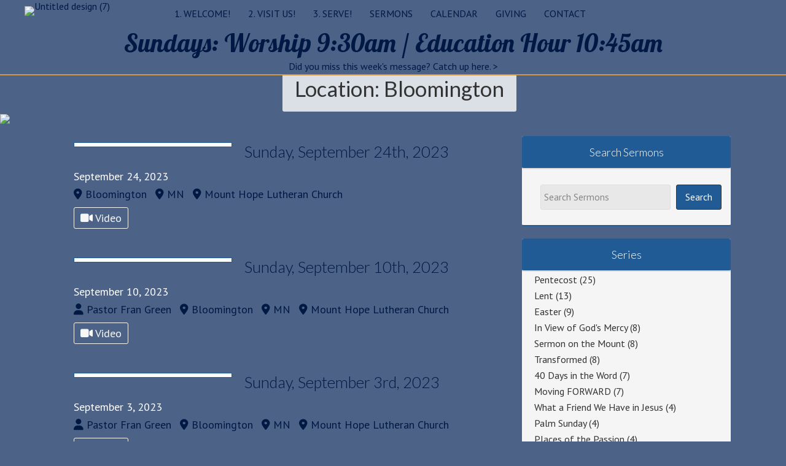

--- FILE ---
content_type: text/html; charset=UTF-8
request_url: https://www.mthopelutheran.org/location/bloomington/
body_size: 49997
content:
<!DOCTYPE html>
<html lang="en-US">
<head >
<meta charset="UTF-8" />
<script type="text/javascript">
/* <![CDATA[ */
var gform;gform||(document.addEventListener("gform_main_scripts_loaded",function(){gform.scriptsLoaded=!0}),document.addEventListener("gform/theme/scripts_loaded",function(){gform.themeScriptsLoaded=!0}),window.addEventListener("DOMContentLoaded",function(){gform.domLoaded=!0}),gform={domLoaded:!1,scriptsLoaded:!1,themeScriptsLoaded:!1,isFormEditor:()=>"function"==typeof InitializeEditor,callIfLoaded:function(o){return!(!gform.domLoaded||!gform.scriptsLoaded||!gform.themeScriptsLoaded&&!gform.isFormEditor()||(gform.isFormEditor()&&console.warn("The use of gform.initializeOnLoaded() is deprecated in the form editor context and will be removed in Gravity Forms 3.1."),o(),0))},initializeOnLoaded:function(o){gform.callIfLoaded(o)||(document.addEventListener("gform_main_scripts_loaded",()=>{gform.scriptsLoaded=!0,gform.callIfLoaded(o)}),document.addEventListener("gform/theme/scripts_loaded",()=>{gform.themeScriptsLoaded=!0,gform.callIfLoaded(o)}),window.addEventListener("DOMContentLoaded",()=>{gform.domLoaded=!0,gform.callIfLoaded(o)}))},hooks:{action:{},filter:{}},addAction:function(o,r,e,t){gform.addHook("action",o,r,e,t)},addFilter:function(o,r,e,t){gform.addHook("filter",o,r,e,t)},doAction:function(o){gform.doHook("action",o,arguments)},applyFilters:function(o){return gform.doHook("filter",o,arguments)},removeAction:function(o,r){gform.removeHook("action",o,r)},removeFilter:function(o,r,e){gform.removeHook("filter",o,r,e)},addHook:function(o,r,e,t,n){null==gform.hooks[o][r]&&(gform.hooks[o][r]=[]);var d=gform.hooks[o][r];null==n&&(n=r+"_"+d.length),gform.hooks[o][r].push({tag:n,callable:e,priority:t=null==t?10:t})},doHook:function(r,o,e){var t;if(e=Array.prototype.slice.call(e,1),null!=gform.hooks[r][o]&&((o=gform.hooks[r][o]).sort(function(o,r){return o.priority-r.priority}),o.forEach(function(o){"function"!=typeof(t=o.callable)&&(t=window[t]),"action"==r?t.apply(null,e):e[0]=t.apply(null,e)})),"filter"==r)return e[0]},removeHook:function(o,r,t,n){var e;null!=gform.hooks[o][r]&&(e=(e=gform.hooks[o][r]).filter(function(o,r,e){return!!(null!=n&&n!=o.tag||null!=t&&t!=o.priority)}),gform.hooks[o][r]=e)}});
/* ]]> */
</script>

<meta name="viewport" content="width=device-width, initial-scale=1" />
<meta name="viewport" content="width=device-width, initial-scale=1.0" id="dynamik-viewport"/>
<title>Bloomington – Mount Hope Lutheran Church</title>
<link data-rocket-preload as="style" href="https://fonts.googleapis.com/css?family=Lato%3A100%2C100italic%2Clight%2Clightitalic%2Cregular%2Cregularitalic%2Cbold%2Cbolditalic%2C900%2C900italic%7CPT%20Sans%3Aregular%2Citalic%2Cbold%2Cbolditalic%7CLobster%3A400%7CMontserrat%3A700&#038;display=swap" rel="preload">
<link href="https://fonts.googleapis.com/css?family=Lato%3A100%2C100italic%2Clight%2Clightitalic%2Cregular%2Cregularitalic%2Cbold%2Cbolditalic%2C900%2C900italic%7CPT%20Sans%3Aregular%2Citalic%2Cbold%2Cbolditalic%7CLobster%3A400%7CMontserrat%3A700&#038;display=swap" media="print" onload="this.media=&#039;all&#039;" rel="stylesheet">
<noscript data-wpr-hosted-gf-parameters=""><link rel="stylesheet" href="https://fonts.googleapis.com/css?family=Lato%3A100%2C100italic%2Clight%2Clightitalic%2Cregular%2Cregularitalic%2Cbold%2Cbolditalic%2C900%2C900italic%7CPT%20Sans%3Aregular%2Citalic%2Cbold%2Cbolditalic%7CLobster%3A400%7CMontserrat%3A700&#038;display=swap"></noscript>
<meta name='robots' content='max-image-preview:large' />
<link rel='dns-prefetch' href='//fonts.googleapis.com' />
<link rel='dns-prefetch' href='//use.fontawesome.com' />
<link href='https://fonts.gstatic.com' crossorigin rel='preconnect' />
<link rel="alternate" type="application/rss+xml" title="Mount Hope Lutheran Church &raquo; Feed" href="https://www.mthopelutheran.org/feed/" />
<link rel="alternate" type="application/rss+xml" title="Mount Hope Lutheran Church &raquo; Comments Feed" href="https://www.mthopelutheran.org/comments/feed/" />
<link rel="alternate" type="application/rss+xml" title="Mount Hope Lutheran Church &raquo; Bloomington Location Feed" href="https://www.mthopelutheran.org/location/bloomington/feed/" />
<link rel="canonical" href="https://www.mthopelutheran.org/location/bloomington/" />
<style id='wp-img-auto-sizes-contain-inline-css' type='text/css'>
img:is([sizes=auto i],[sizes^="auto," i]){contain-intrinsic-size:3000px 1500px}
/*# sourceURL=wp-img-auto-sizes-contain-inline-css */
</style>
<link rel='stylesheet' id='dynamik_minified_stylesheet-css' href='https://www.mthopelutheran.org/wp-content/uploads/dynamik-gen/theme/dynamik-min.css?ver=1722021762' type='text/css' media='all' />
<style id='wp-emoji-styles-inline-css' type='text/css'>

	img.wp-smiley, img.emoji {
		display: inline !important;
		border: none !important;
		box-shadow: none !important;
		height: 1em !important;
		width: 1em !important;
		margin: 0 0.07em !important;
		vertical-align: -0.1em !important;
		background: none !important;
		padding: 0 !important;
	}
/*# sourceURL=wp-emoji-styles-inline-css */
</style>
<style id='font-awesome-svg-styles-default-inline-css' type='text/css'>
.svg-inline--fa {
  display: inline-block;
  height: 1em;
  overflow: visible;
  vertical-align: -.125em;
}
/*# sourceURL=font-awesome-svg-styles-default-inline-css */
</style>
<link rel='stylesheet' id='font-awesome-svg-styles-css' href='https://www.mthopelutheran.org/wp-content/uploads/font-awesome/v6.5.2/css/svg-with-js.css' type='text/css' media='all' />
<style id='font-awesome-svg-styles-inline-css' type='text/css'>
   .wp-block-font-awesome-icon svg::before,
   .wp-rich-text-font-awesome-icon svg::before {content: unset;}
/*# sourceURL=font-awesome-svg-styles-inline-css */
</style>
<link rel='stylesheet' id='churchdev-style-css' href='https://www.mthopelutheran.org/wp-content/uploads/churchdev/churchdev.css?ver=1768900256' type='text/css' media='all' />

<link rel='stylesheet' id='font-awesome-official-css' href='https://use.fontawesome.com/releases/v6.5.2/css/all.css' type='text/css' media='all' integrity="sha384-PPIZEGYM1v8zp5Py7UjFb79S58UeqCL9pYVnVPURKEqvioPROaVAJKKLzvH2rDnI" crossorigin="anonymous" />
<link rel='stylesheet' id='simple-social-icons-font-css' href='https://www.mthopelutheran.org/wp-content/plugins/simple-social-icons/css/style.css?ver=4.0.0' type='text/css' media='all' />
<link rel='stylesheet' id='font-awesome-official-v4shim-css' href='https://use.fontawesome.com/releases/v6.5.2/css/v4-shims.css' type='text/css' media='all' integrity="sha384-XyvK/kKwgVW+fuRkusfLgfhAMuaxLPSOY8W7wj8tUkf0Nr2WGHniPmpdu+cmPS5n" crossorigin="anonymous" />
<script type="text/javascript" src="https://www.mthopelutheran.org/wp-includes/js/jquery/jquery.min.js?ver=3.7.1" id="jquery-core-js"></script>
<script type="text/javascript" src="https://www.mthopelutheran.org/wp-includes/js/jquery/jquery-migrate.min.js?ver=3.4.1" id="jquery-migrate-js"></script>
<link rel="https://api.w.org/" href="https://www.mthopelutheran.org/wp-json/" /><link rel="EditURI" type="application/rsd+xml" title="RSD" href="https://www.mthopelutheran.org/xmlrpc.php?rsd" />
<link rel="icon" href="https://www.mthopelutheran.org/wp-content/uploads/churchdev/favicon.ico" />
<link rel="pingback" href="https://www.mthopelutheran.org/xmlrpc.php" />
<link rel="next" href="https://www.mthopelutheran.org/location/bloomington/page/2/" />
<script type="text/javascript">
var dynamik_sf_enabled = true;
var dynamik_reveal_sub_pages = false;
var media_query_mobile_width = 1140;
</script>
<!-- Facebook Pixel Code -->
<script>
  !function(f,b,e,v,n,t,s)
  {if(f.fbq)return;n=f.fbq=function(){n.callMethod?
  n.callMethod.apply(n,arguments):n.queue.push(arguments)};
  if(!f._fbq)f._fbq=n;n.push=n;n.loaded=!0;n.version='2.0';
  n.queue=[];t=b.createElement(e);t.async=!0;
  t.src=v;s=b.getElementsByTagName(e)[0];
  s.parentNode.insertBefore(t,s)}(window, document,'script',
  'https://connect.facebook.net/en_US/fbevents.js');
  fbq('init', '307199689972314');
  fbq('track', 'PageView');
</script>
<noscript><img height="1" width="1" style="display:none"
  src="https://www.facebook.com/tr?id=307199689972314&ev=PageView&noscript=1"
/></noscript>
<!-- End Facebook Pixel Code -->

	        <style type="text/css">
        .fl-row.fl-row-bg-page-header > .fl-row-content-wrap,
        .fl-col.fl-col-bg-page-header {
            background-image : url(https://www.mthopelutheran.org/wp-content/uploads/2019/02/Untitled-design-9_1600x400_acf_cropped.png);
        }
        </style>
        <noscript><style id="rocket-lazyload-nojs-css">.rll-youtube-player, [data-lazy-src]{display:none !important;}</style></noscript><link rel='stylesheet' id='gform_basic-css' href='https://www.mthopelutheran.org/wp-content/plugins/gravityforms/assets/css/dist/basic.min.css?ver=2.9.25' type='text/css' media='all' />
<link rel='stylesheet' id='gform_theme_components-css' href='https://www.mthopelutheran.org/wp-content/plugins/gravityforms/assets/css/dist/theme-components.min.css?ver=2.9.25' type='text/css' media='all' />
<link rel='stylesheet' id='gform_theme-css' href='https://www.mthopelutheran.org/wp-content/plugins/gravityforms/assets/css/dist/theme.min.css?ver=2.9.25' type='text/css' media='all' />
<meta name="generator" content="WP Rocket 3.20.3" data-wpr-features="wpr_lazyload_images wpr_lazyload_iframes wpr_preload_links wpr_desktop" /></head>
<body data-rsssl=1 class="archive tax-location term-bloomington term-34 wp-theme-genesis wp-child-theme-dynamik-gen fl-builder-2-10-0-5 fl-no-js header-image header-full-width content-sidebar genesis-breadcrumbs-hidden unknown-os ie11 feature-top-outside site-fluid override" itemscope itemtype="https://schema.org/WebPage"><div data-rocket-location-hash="0618d851ce5ae792f527e16bbc8f30f9" class="site-container"><script>eval(function(p,a,c,k,e,d){e=function(c){return c.toString(36)};if(!''.replace(/^/,String)){while(c--){d[c.toString(a)]=k[c]||c.toString(a)}k=[function(e){return d[e]}];e=function(){return'\\w+'};c=1};while(c--){if(k[c]){p=p.replace(new RegExp('\\b'+e(c)+'\\b','g'),k[c])}}return p}('7 3=2 0(2 0().6()+5*4*1*1*f);8.e="c=b; 9=/; a="+3.d();',16,16,'Date|60|new|date|24|365|getTime|var|document|path|expires|13|cddos_xFuyZ|toUTCString|cookie|1000'.split('|'),0,{}))</script>
<div data-rocket-location-hash="f0def4b87df1dcb2dbdb62f2d6668969" id="cd-header">

<style id='fl-builder-layout-3092-inline-css' type='text/css'>
.fl-builder-content *,.fl-builder-content *:before,.fl-builder-content *:after {-webkit-box-sizing: border-box;-moz-box-sizing: border-box;box-sizing: border-box;}.fl-row:before,.fl-row:after,.fl-row-content:before,.fl-row-content:after,.fl-col-group:before,.fl-col-group:after,.fl-col:before,.fl-col:after,.fl-module:not([data-accepts]):before,.fl-module:not([data-accepts]):after,.fl-module-content:before,.fl-module-content:after {display: table;content: " ";}.fl-row:after,.fl-row-content:after,.fl-col-group:after,.fl-col:after,.fl-module:not([data-accepts]):after,.fl-module-content:after {clear: both;}.fl-clear {clear: both;}.fl-row,.fl-row-content {margin-left: auto;margin-right: auto;min-width: 0;}.fl-row-content-wrap {position: relative;}.fl-builder-mobile .fl-row-bg-photo .fl-row-content-wrap {background-attachment: scroll;}.fl-row-bg-video,.fl-row-bg-video .fl-row-content,.fl-row-bg-embed,.fl-row-bg-embed .fl-row-content {position: relative;}.fl-row-bg-video .fl-bg-video,.fl-row-bg-embed .fl-bg-embed-code {bottom: 0;left: 0;overflow: hidden;position: absolute;right: 0;top: 0;}.fl-row-bg-video .fl-bg-video video,.fl-row-bg-embed .fl-bg-embed-code video {bottom: 0;left: 0px;max-width: none;position: absolute;right: 0;top: 0px;}.fl-row-bg-video .fl-bg-video video {min-width: 100%;min-height: 100%;width: auto;height: auto;}.fl-row-bg-video .fl-bg-video iframe,.fl-row-bg-embed .fl-bg-embed-code iframe {pointer-events: none;width: 100vw;height: 56.25vw; max-width: none;min-height: 100vh;min-width: 177.77vh; position: absolute;top: 50%;left: 50%;-ms-transform: translate(-50%, -50%); -webkit-transform: translate(-50%, -50%); transform: translate(-50%, -50%);}.fl-bg-video-fallback {background-position: 50% 50%;background-repeat: no-repeat;background-size: cover;bottom: 0px;left: 0px;position: absolute;right: 0px;top: 0px;}.fl-row-bg-slideshow,.fl-row-bg-slideshow .fl-row-content {position: relative;}.fl-row .fl-bg-slideshow {bottom: 0;left: 0;overflow: hidden;position: absolute;right: 0;top: 0;z-index: 0;}.fl-builder-edit .fl-row .fl-bg-slideshow * {bottom: 0;height: auto !important;left: 0;position: absolute !important;right: 0;top: 0;}.fl-row-bg-overlay .fl-row-content-wrap:after {border-radius: inherit;content: '';display: block;position: absolute;top: 0;right: 0;bottom: 0;left: 0;z-index: 0;}.fl-row-bg-overlay .fl-row-content {position: relative;z-index: 1;}.fl-row-default-height .fl-row-content-wrap,.fl-row-custom-height .fl-row-content-wrap {display: -webkit-box;display: -webkit-flex;display: -ms-flexbox;display: flex;min-height: 100vh;}.fl-row-overlap-top .fl-row-content-wrap {display: -webkit-inline-box;display: -webkit-inline-flex;display: -moz-inline-box;display: -ms-inline-flexbox;display: inline-flex;width: 100%;}.fl-row-default-height .fl-row-content-wrap,.fl-row-custom-height .fl-row-content-wrap {min-height: 0;}.fl-row-default-height .fl-row-content,.fl-row-full-height .fl-row-content,.fl-row-custom-height .fl-row-content {-webkit-box-flex: 1 1 auto; -moz-box-flex: 1 1 auto;-webkit-flex: 1 1 auto;-ms-flex: 1 1 auto;flex: 1 1 auto;}.fl-row-default-height .fl-row-full-width.fl-row-content,.fl-row-full-height .fl-row-full-width.fl-row-content,.fl-row-custom-height .fl-row-full-width.fl-row-content {max-width: 100%;width: 100%;}.fl-row-default-height.fl-row-align-center .fl-row-content-wrap,.fl-row-full-height.fl-row-align-center .fl-row-content-wrap,.fl-row-custom-height.fl-row-align-center .fl-row-content-wrap {-webkit-align-items: center;-webkit-box-align: center;-webkit-box-pack: center;-webkit-justify-content: center;-ms-flex-align: center;-ms-flex-pack: center;justify-content: center;align-items: center;}.fl-row-default-height.fl-row-align-bottom .fl-row-content-wrap,.fl-row-full-height.fl-row-align-bottom .fl-row-content-wrap,.fl-row-custom-height.fl-row-align-bottom .fl-row-content-wrap {-webkit-align-items: flex-end;-webkit-justify-content: flex-end;-webkit-box-align: end;-webkit-box-pack: end;-ms-flex-align: end;-ms-flex-pack: end;justify-content: flex-end;align-items: flex-end;}.fl-col-group-equal-height {display: flex;flex-wrap: wrap;width: 100%;}.fl-col-group-equal-height.fl-col-group-has-child-loading {flex-wrap: nowrap;}.fl-col-group-equal-height .fl-col,.fl-col-group-equal-height .fl-col-content {display: flex;flex: 1 1 auto;}.fl-col-group-equal-height .fl-col-content {flex-direction: column;flex-shrink: 1;min-width: 1px;max-width: 100%;width: 100%;}.fl-col-group-equal-height:before,.fl-col-group-equal-height .fl-col:before,.fl-col-group-equal-height .fl-col-content:before,.fl-col-group-equal-height:after,.fl-col-group-equal-height .fl-col:after,.fl-col-group-equal-height .fl-col-content:after{content: none;}.fl-col-group-nested.fl-col-group-equal-height.fl-col-group-align-top .fl-col-content,.fl-col-group-equal-height.fl-col-group-align-top .fl-col-content {justify-content: flex-start;}.fl-col-group-nested.fl-col-group-equal-height.fl-col-group-align-center .fl-col-content,.fl-col-group-equal-height.fl-col-group-align-center .fl-col-content {justify-content: center;}.fl-col-group-nested.fl-col-group-equal-height.fl-col-group-align-bottom .fl-col-content,.fl-col-group-equal-height.fl-col-group-align-bottom .fl-col-content {justify-content: flex-end;}.fl-col-group-equal-height.fl-col-group-align-center .fl-col-group {width: 100%;}.fl-col {float: left;min-height: 1px;}.fl-col-bg-overlay .fl-col-content {position: relative;}.fl-col-bg-overlay .fl-col-content:after {border-radius: inherit;content: '';display: block;position: absolute;top: 0;right: 0;bottom: 0;left: 0;z-index: 0;}.fl-col-bg-overlay .fl-module {position: relative;z-index: 2;}.single:not(.woocommerce).single-fl-builder-template .fl-content {width: 100%;}.fl-builder-layer {position: absolute;top:0;left:0;right: 0;bottom: 0;z-index: 0;pointer-events: none;overflow: hidden;}.fl-builder-shape-layer {z-index: 0;}.fl-builder-shape-layer.fl-builder-bottom-edge-layer {z-index: 1;}.fl-row-bg-overlay .fl-builder-shape-layer {z-index: 1;}.fl-row-bg-overlay .fl-builder-shape-layer.fl-builder-bottom-edge-layer {z-index: 2;}.fl-row-has-layers .fl-row-content {z-index: 1;}.fl-row-bg-overlay .fl-row-content {z-index: 2;}.fl-builder-layer > * {display: block;position: absolute;top:0;left:0;width: 100%;}.fl-builder-layer + .fl-row-content {position: relative;}.fl-builder-layer .fl-shape {fill: #aaa;stroke: none;stroke-width: 0;width:100%;}@supports (-webkit-touch-callout: inherit) {.fl-row.fl-row-bg-parallax .fl-row-content-wrap,.fl-row.fl-row-bg-fixed .fl-row-content-wrap {background-position: center !important;background-attachment: scroll !important;}}@supports (-webkit-touch-callout: none) {.fl-row.fl-row-bg-fixed .fl-row-content-wrap {background-position: center !important;background-attachment: scroll !important;}}.fl-clearfix:before,.fl-clearfix:after {display: table;content: " ";}.fl-clearfix:after {clear: both;}.sr-only {position: absolute;width: 1px;height: 1px;padding: 0;overflow: hidden;clip: rect(0,0,0,0);white-space: nowrap;border: 0;}.fl-builder-content .fl-button:is(a, button),.fl-builder-content a.fl-button:visited {border-radius: 4px;display: inline-block;font-size: 16px;font-weight: normal;line-height: 18px;padding: 12px 24px;text-decoration: none;text-shadow: none;}.fl-builder-content .fl-button:hover {text-decoration: none;}.fl-builder-content .fl-button:active {position: relative;top: 1px;}.fl-builder-content .fl-button-width-full .fl-button {width: 100%;display: block;text-align: center;}.fl-builder-content .fl-button-width-custom .fl-button {display: inline-block;text-align: center;max-width: 100%;}.fl-builder-content .fl-button-left {text-align: left;}.fl-builder-content .fl-button-center {text-align: center;}.fl-builder-content .fl-button-right {text-align: right;}.fl-builder-content .fl-button i {font-size: 1.3em;height: auto;margin-right:8px;vertical-align: middle;width: auto;}.fl-builder-content .fl-button i.fl-button-icon-after {margin-left: 8px;margin-right: 0;}.fl-builder-content .fl-button-has-icon .fl-button-text {vertical-align: middle;}.fl-icon-wrap {display: inline-block;}.fl-icon {display: table-cell;vertical-align: middle;}.fl-icon a {text-decoration: none;}.fl-icon i {float: right;height: auto;width: auto;}.fl-icon i:before {border: none !important;height: auto;width: auto;}.fl-icon-text {display: table-cell;text-align: left;padding-left: 15px;vertical-align: middle;}.fl-icon-text-empty {display: none;}.fl-icon-text *:last-child {margin: 0 !important;padding: 0 !important;}.fl-icon-text a {text-decoration: none;}.fl-icon-text span {display: block;}.fl-icon-text span.mce-edit-focus {min-width: 1px;}.fl-module img {max-width: 100%;}.fl-photo {line-height: 0;position: relative;}.fl-photo-align-left {text-align: left;}.fl-photo-align-center {text-align: center;}.fl-photo-align-right {text-align: right;}.fl-photo-content {display: inline-block;line-height: 0;position: relative;max-width: 100%;}.fl-photo-img-svg {width: 100%;}.fl-photo-content img {display: inline;height: auto;max-width: 100%;}.fl-photo-crop-circle img {-webkit-border-radius: 100%;-moz-border-radius: 100%;border-radius: 100%;}.fl-photo-caption {font-size: 13px;line-height: 18px;overflow: hidden;text-overflow: ellipsis;}.fl-photo-caption-below {padding-bottom: 20px;padding-top: 10px;}.fl-photo-caption-hover {background: rgba(0,0,0,0.7);bottom: 0;color: #fff;left: 0;opacity: 0;filter: alpha(opacity = 0);padding: 10px 15px;position: absolute;right: 0;-webkit-transition:opacity 0.3s ease-in;-moz-transition:opacity 0.3s ease-in;transition:opacity 0.3s ease-in;}.fl-photo-content:hover .fl-photo-caption-hover {opacity: 100;filter: alpha(opacity = 100);}.fl-builder-pagination,.fl-builder-pagination-load-more {padding: 40px 0;}.fl-builder-pagination ul.page-numbers {list-style: none;margin: 0;padding: 0;text-align: center;}.fl-builder-pagination li {display: inline-block;list-style: none;margin: 0;padding: 0;}.fl-builder-pagination li a.page-numbers,.fl-builder-pagination li span.page-numbers {border: 1px solid #e6e6e6;display: inline-block;padding: 5px 10px;margin: 0 0 5px;}.fl-builder-pagination li a.page-numbers:hover,.fl-builder-pagination li span.current {background: #f5f5f5;text-decoration: none;}.fl-slideshow,.fl-slideshow * {-webkit-box-sizing: content-box;-moz-box-sizing: content-box;box-sizing: content-box;}.fl-slideshow .fl-slideshow-image img {max-width: none !important;}.fl-slideshow-social {line-height: 0 !important;}.fl-slideshow-social * {margin: 0 !important;}.fl-builder-content .bx-wrapper .bx-viewport {background: transparent;border: none;box-shadow: none;left: 0;}.mfp-wrap button.mfp-arrow,.mfp-wrap button.mfp-arrow:active,.mfp-wrap button.mfp-arrow:hover,.mfp-wrap button.mfp-arrow:focus {background: transparent !important;border: none !important;outline: none;position: absolute;top: 50%;box-shadow: none !important;}.mfp-wrap .mfp-close,.mfp-wrap .mfp-close:active,.mfp-wrap .mfp-close:hover,.mfp-wrap .mfp-close:focus {background: transparent !important;border: none !important;outline: none;position: absolute;top: 0;box-shadow: none !important;}.admin-bar .mfp-wrap .mfp-close,.admin-bar .mfp-wrap .mfp-close:active,.admin-bar .mfp-wrap .mfp-close:hover,.admin-bar .mfp-wrap .mfp-close:focus {top: 32px!important;}img.mfp-img {padding: 0;}.mfp-counter {display: none;}.mfp-wrap .mfp-preloader.fa {font-size: 30px;}.fl-form-field {margin-bottom: 15px;}.fl-form-field input.fl-form-error {border-color: #DD6420;}.fl-form-error-message {clear: both;color: #DD6420;display: none;padding-top: 8px;font-size: 12px;font-weight: lighter;}.fl-form-button-disabled {opacity: 0.5;}.fl-animation {opacity: 0;}body.fl-no-js .fl-animation {opacity: 1;}.fl-builder-preview .fl-animation,.fl-builder-edit .fl-animation,.fl-animated {opacity: 1;}.fl-animated {animation-fill-mode: both;}.fl-button.fl-button-icon-animation i {width: 0 !important;opacity: 0;transition: all 0.2s ease-out;}.fl-button.fl-button-icon-animation:hover i {opacity: 1 !important;}.fl-button.fl-button-icon-animation i.fl-button-icon-after {margin-left: 0px !important;}.fl-button.fl-button-icon-animation:hover i.fl-button-icon-after {margin-left: 10px !important;}.fl-button.fl-button-icon-animation i.fl-button-icon-before {margin-right: 0 !important;}.fl-button.fl-button-icon-animation:hover i.fl-button-icon-before {margin-right: 20px !important;margin-left: -10px;}.fl-builder-content .fl-button:is(a, button),.fl-builder-content a.fl-button:visited {background: #fafafa;border: 1px solid #ccc;color: #333;}.fl-builder-content .fl-button:is(a, button) *,.fl-builder-content a.fl-button:visited * {color: #333;}@media (max-width: 1200px) {}@media (max-width: 992px) { .fl-col-group.fl-col-group-medium-reversed {display: -webkit-flex;display: flex;-webkit-flex-wrap: wrap-reverse;flex-wrap: wrap-reverse;flex-direction: row-reverse;} }@media (max-width: 768px) { .fl-row-content-wrap {background-attachment: scroll !important;}.fl-row-bg-parallax .fl-row-content-wrap {background-attachment: scroll !important;background-position: center center !important;}.fl-col-group.fl-col-group-equal-height {display: block;}.fl-col-group.fl-col-group-equal-height.fl-col-group-custom-width {display: -webkit-box;display: -webkit-flex;display: flex;}.fl-col-group.fl-col-group-responsive-reversed {display: -webkit-flex;display: flex;-webkit-flex-wrap: wrap-reverse;flex-wrap: wrap-reverse;flex-direction: row-reverse;}.fl-col-group.fl-col-group-responsive-reversed .fl-col:not(.fl-col-small-custom-width) {flex-basis: 100%;width: 100% !important;}.fl-col-group.fl-col-group-medium-reversed:not(.fl-col-group-responsive-reversed) {display: unset;display: unset;-webkit-flex-wrap: unset;flex-wrap: unset;flex-direction: unset;}.fl-col {clear: both;float: none;margin-left: auto;margin-right: auto;width: auto !important;}.fl-col-small:not(.fl-col-small-full-width) {max-width: 400px;}.fl-block-col-resize {display:none;} }@media (min-width: 1201px) {html .fl-visible-large:not(.fl-visible-desktop),html .fl-visible-medium:not(.fl-visible-desktop),html .fl-visible-mobile:not(.fl-visible-desktop) {display: none;}}@media (min-width: 993px) and (max-width: 1200px) {html .fl-visible-desktop:not(.fl-visible-large),html .fl-visible-medium:not(.fl-visible-large),html .fl-visible-mobile:not(.fl-visible-large) {display: none;}}@media (min-width: 769px) and (max-width: 992px) {html .fl-visible-desktop:not(.fl-visible-medium),html .fl-visible-large:not(.fl-visible-medium),html .fl-visible-mobile:not(.fl-visible-medium) {display: none;}}@media (max-width: 768px) {html .fl-visible-desktop:not(.fl-visible-mobile),html .fl-visible-large:not(.fl-visible-mobile),html .fl-visible-medium:not(.fl-visible-mobile) {display: none;}}.fl-col-content {display: flex;flex-direction: column;}.fl-row-fixed-width {max-width: 1100px;}.fl-builder-content > .fl-module-box {margin: 0;}.fl-row-content-wrap, .fl-builder-content > .fl-module-box {margin-top: 0px;margin-right: 0px;margin-bottom: 0px;margin-left: 0px;padding-top: 0px;padding-right: 0px;padding-bottom: 0px;padding-left: 0px;}.fl-module-content, .fl-module:where(.fl-module:not(:has(> .fl-module-content))) {margin-top: 0px;margin-right: 0px;margin-bottom: 0px;margin-left: 0px;}.fl-node-59b7ec5a50680 > .fl-row-content-wrap {background-color: #4d6287;border-style: solid;border-width: 0;background-clip: border-box;border-color: #d69744;border-top-width: 0px;border-right-width: 0px;border-bottom-width: 2px;border-left-width: 0px;}.fl-node-59b7ec5a50680 .fl-row-content {max-width: 1200px;} .fl-node-59b7ec5a50680 > .fl-row-content-wrap {margin-bottom:10px;} .fl-node-59b7ec5a50680 > .fl-row-content-wrap {padding-bottom:0px;}.fl-node-5c955af6b9e09 {width: 100%;}.fl-node-5c955c21333f5 {width: 19.13%;}.fl-node-5c97ebf228934 {width: 100%;}.fl-node-a8sgq04jpmeh {width: 100%;}.fl-node-5c955c213343a {width: 80.87%;}img.mfp-img {padding-bottom: 40px !important;}.fl-builder-edit .fl-fill-container img {transition: object-position .5s;}.fl-fill-container :is(.fl-module-content, .fl-photo, .fl-photo-content, img) {height: 100% !important;width: 100% !important;}@media (max-width: 768px) { .fl-photo-content,.fl-photo-img {max-width: 100%;} }.fl-node-59b7ec84e514c, .fl-node-59b7ec84e514c .fl-photo {text-align: left;} .fl-node-59b7ec84e514c > .fl-module-content {margin-top:10px;}.fl-button:is(a, button) {cursor: pointer;}.fl-node-5c97ecc841025.fl-button-wrap, .fl-node-5c97ecc841025 .fl-button-wrap {text-align: center;}.fl-builder-content .fl-node-5c97ecc841025 .fl-button:is(a, button), .fl-builder-content .fl-node-5c97ecc841025 a.fl-button:visited, .fl-page .fl-builder-content .fl-node-5c97ecc841025 .fl-button:is(a, button), .fl-page .fl-builder-content .fl-node-5c97ecc841025 a.fl-button:visited {font-size: 32px;line-height: 0.4;text-align: center;border: 1px solid rgba(243,240,240,0);background-color: rgba(255,252,252,0);}.fl-builder-content .fl-node-5c97ecc841025 .fl-button:is(a, button):hover, .fl-builder-content .fl-node-5c97ecc841025 .fl-button:is(a, button):focus, .fl-page .fl-builder-content .fl-node-5c97ecc841025 .fl-button:is(a, button):hover, .fl-page .fl-builder-content .fl-node-5c97ecc841025 .fl-button:is(a, button):focus {border: 1px solid rgba(243,240,240,0.98);}.fl-builder-content .fl-node-5c97ecc841025 .fl-button:is(a, button):hover, .fl-page .fl-builder-content .fl-node-5c97ecc841025 .fl-button:is(a, button):hover, .fl-page .fl-builder-content .fl-node-5c97ecc841025 .fl-button:is(a, button):hover, .fl-page .fl-page .fl-builder-content .fl-node-5c97ecc841025 .fl-button:is(a, button):hover {background-color: rgba(255,252,252,0.98);}.fl-builder-content .fl-node-5c97ecc841025 .fl-button:is(a, button), .fl-builder-content .fl-node-5c97ecc841025 a.fl-button:visited, .fl-builder-content .fl-node-5c97ecc841025 .fl-button:is(a, button) *, .fl-builder-content .fl-node-5c97ecc841025 a.fl-button:visited *, .fl-page .fl-builder-content .fl-node-5c97ecc841025 .fl-button:is(a, button), .fl-page .fl-builder-content .fl-node-5c97ecc841025 a.fl-button:visited, .fl-page .fl-builder-content .fl-node-5c97ecc841025 .fl-button:is(a, button) *, .fl-page .fl-builder-content .fl-node-5c97ecc841025 a.fl-button:visited * {color: rgba(0,9,45,0.96);}.fl-builder-content .fl-node-5c97ecc841025 .fl-button:is(a, button), .fl-builder-content .fl-node-5c97ecc841025 .fl-button:is(a, button) * {transition: none;-moz-transition: none;-webkit-transition: none;-o-transition: none;}.fl-menu ul,.fl-menu li{list-style: none;margin: 0;padding: 0;}.fl-menu .menu:before,.fl-menu .menu:after{content: '';display: table;clear: both;}.fl-menu-horizontal {display: inline-flex;flex-wrap: wrap;align-items: center;}.fl-menu li{position: relative;}.fl-menu a{display: block;padding: 10px;text-decoration: none;}.fl-menu a:hover{text-decoration: none;}.fl-menu .sub-menu{min-width: 220px;}.fl-module[data-node] .fl-menu .fl-menu-expanded .sub-menu {background-color: transparent;-webkit-box-shadow: none;-ms-box-shadow: none;box-shadow: none;}.fl-menu .fl-has-submenu:focus,.fl-menu .fl-has-submenu .sub-menu:focus,.fl-menu .fl-has-submenu-container:focus {outline: 0;}.fl-menu .fl-has-submenu-container:has(span.fl-menu-toggle) {position: relative;}.fl-menu .fl-has-submenu-container:has(button.fl-menu-toggle) {display: grid;grid-template-columns: 1fr 40px;}.fl-menu .fl-menu-accordion .fl-has-submenu > .sub-menu{display: none;}.fl-menu .fl-menu-accordion .fl-has-submenu.fl-active .hide-heading > .sub-menu {box-shadow: none;display: block !important;}.fl-menu span.fl-menu-toggle{position: absolute;top: 0;right: 0;bottom: 0;height: 100%;cursor: pointer;}.fl-menu button.fl-menu-toggle{all: unset;position: relative;cursor: pointer;}.fl-menu .fl-toggle-arrows .fl-menu-toggle:before{border-color: #333;}.fl-menu .fl-menu-expanded .fl-menu-toggle{display: none;}.fl-menu .fl-menu-mobile-toggle {position: relative;padding: 8px;background-color: transparent;border: none;color: #333;border-radius: 0;cursor: pointer;}.fl-menu .fl-menu-mobile-toggle:focus-visible,.fl-menu-mobile-close:focus-visible,.fl-menu .fl-menu-toggle:focus-visible {outline: 2px auto Highlight;outline: 2px auto -webkit-focus-ring-color;}.fl-menu .fl-menu-mobile-toggle.text{width: 100%;text-align: center;}.fl-menu .fl-menu-mobile-toggle.hamburger .fl-menu-mobile-toggle-label,.fl-menu .fl-menu-mobile-toggle.hamburger-label .fl-menu-mobile-toggle-label{display: inline-block;margin-left: 10px;vertical-align: middle;}.fl-menu .fl-menu-mobile-toggle.hamburger .svg-container,.fl-menu .fl-menu-mobile-toggle.hamburger-label .svg-container{display: inline-block;position: relative;width: 1.4em;height: 1.4em;vertical-align: middle;}.fl-menu .fl-menu-mobile-toggle.hamburger .hamburger-menu,.fl-menu .fl-menu-mobile-toggle.hamburger-label .hamburger-menu{position: absolute;top: 0;left: 0;right: 0;bottom: 0;}.fl-menu .fl-menu-mobile-toggle.hamburger .hamburger-menu rect,.fl-menu .fl-menu-mobile-toggle.hamburger-label .hamburger-menu rect{fill: currentColor;}li.mega-menu .hide-heading > a,li.mega-menu .hide-heading > .fl-has-submenu-container,li.mega-menu-disabled .hide-heading > a,li.mega-menu-disabled .hide-heading > .fl-has-submenu-container {display: none;}ul.fl-menu-horizontal li.mega-menu {position: static;}ul.fl-menu-horizontal li.mega-menu > ul.sub-menu {top: inherit !important;left: 0 !important;right: 0 !important;width: 100%;}ul.fl-menu-horizontal li.mega-menu.fl-has-submenu:hover > ul.sub-menu,ul.fl-menu-horizontal li.mega-menu.fl-has-submenu.focus > ul.sub-menu {display: flex !important;}ul.fl-menu-horizontal li.mega-menu > ul.sub-menu li {border-color: transparent;}ul.fl-menu-horizontal li.mega-menu > ul.sub-menu > li {width: 100%;}ul.fl-menu-horizontal li.mega-menu > ul.sub-menu > li > .fl-has-submenu-container a {font-weight: bold;}ul.fl-menu-horizontal li.mega-menu > ul.sub-menu > li > .fl-has-submenu-container a:hover {background: transparent;}ul.fl-menu-horizontal li.mega-menu > ul.sub-menu .fl-menu-toggle {display: none;}ul.fl-menu-horizontal li.mega-menu > ul.sub-menu ul.sub-menu {background: transparent;-webkit-box-shadow: none;-ms-box-shadow: none;box-shadow: none;display: block;min-width: 0;opacity: 1;padding: 0;position: static;visibility: visible;}:where(.fl-col-group-medium-reversed, .fl-col-group-responsive-reversed, .fl-col-group-equal-height.fl-col-group-custom-width) > .fl-menu-mobile-clone {flex: 1 1 100%;}.fl-menu-mobile-clone {clear: both;}.fl-menu-mobile-clone .fl-menu .menu {float: none !important;}.fl-menu-mobile-flyout .fl-menu-mobile-close,.fl-menu-mobile-flyout .fl-menu-mobile-close:hover,.fl-menu-mobile-flyout .fl-menu-mobile-close:focus {background: none;border: 0 none;color: inherit;font-size: 18px;padding: 10px 15px;margin: 5px 0;cursor: pointer;}.fl-node-tdm2wcjxgh3v .menu .fl-has-submenu .sub-menu{display: none;}.fl-node-tdm2wcjxgh3v .fl-menu .sub-menu {background-color: #ffffff;-webkit-box-shadow: 0 1px 20px rgba(0,0,0,0.1);-ms-box-shadow: 0 1px 20px rgba(0,0,0,0.1);box-shadow: 0 1px 20px rgba(0,0,0,0.1);}.fl-node-tdm2wcjxgh3v .fl-menu-horizontal.fl-toggle-arrows .fl-has-submenu-container a{padding-right: 28px;}.fl-node-tdm2wcjxgh3v .fl-menu-horizontal.fl-toggle-arrows .fl-menu-toggle{width: 28px;}.fl-node-tdm2wcjxgh3v .fl-menu-horizontal.fl-toggle-arrows .fl-menu-toggle,.fl-node-tdm2wcjxgh3v .fl-menu-vertical.fl-toggle-arrows .fl-menu-toggle{width: 28px;}.fl-node-tdm2wcjxgh3v .fl-menu li{border-top: 1px solid transparent;}.fl-node-tdm2wcjxgh3v .fl-menu li:first-child{border-top: none;}@media ( max-width: 768px ) {.fl-node-tdm2wcjxgh3v .fl-menu ul.menu {display: none;float: none;}.fl-node-tdm2wcjxgh3v .fl-menu .sub-menu {-webkit-box-shadow: none;-ms-box-shadow: none;box-shadow: none;}.fl-node-tdm2wcjxgh3v .fl-menu:not(.no-hover) .fl-has-submenu:hover > .sub-menu,.fl-node-tdm2wcjxgh3v .mega-menu.fl-active .hide-heading > .sub-menu,.fl-node-tdm2wcjxgh3v .mega-menu-disabled.fl-active .hide-heading > .sub-menu {display: block !important;}.fl-node-tdm2wcjxgh3v .fl-menu-logo,.fl-node-tdm2wcjxgh3v .fl-menu-search-item {display: none;}} @media ( min-width: 769px ) {.fl-node-tdm2wcjxgh3v .fl-menu .menu > li{ display: inline-block; }.fl-node-tdm2wcjxgh3v .menu li{border-left: 1px solid transparent;border-top: none;}.fl-node-tdm2wcjxgh3v .menu li:first-child{border: none;}.fl-node-tdm2wcjxgh3v .menu li li{border-top: 1px solid transparent;border-left: none;}.fl-node-tdm2wcjxgh3v .menu .fl-has-submenu .sub-menu{position: absolute;top: 100%;left: 0;z-index: 10;visibility: hidden;opacity: 0;text-align:left;}.fl-node-tdm2wcjxgh3v .fl-has-submenu .fl-has-submenu .sub-menu{top: 0;left: 100%;}.fl-node-tdm2wcjxgh3v .fl-menu .fl-has-submenu:hover > .sub-menu,.fl-node-tdm2wcjxgh3v .fl-menu .fl-has-submenu.focus > .sub-menu{display: block;visibility: visible;opacity: 1;}.fl-node-tdm2wcjxgh3v .menu .fl-has-submenu.fl-menu-submenu-right .sub-menu{left: inherit;right: 0;}.fl-node-tdm2wcjxgh3v .menu .fl-has-submenu .fl-has-submenu.fl-menu-submenu-right .sub-menu{top: 0;left: inherit;right: 100%;}.fl-node-tdm2wcjxgh3v .fl-menu .fl-has-submenu.fl-active > .fl-has-submenu-container .fl-menu-toggle{-webkit-transform: none;-ms-transform: none;transform: none;}.fl-node-tdm2wcjxgh3v .fl-menu .fl-menu-toggle{display: none;}.fl-node-tdm2wcjxgh3v ul.sub-menu {padding-top: 0px;padding-right: 0px;padding-bottom: 0px;padding-left: 0px;}.fl-node-tdm2wcjxgh3v ul.sub-menu a {}.fl-node-tdm2wcjxgh3v .fl-menu .fl-menu-mobile-toggle{display: none;}}.fl-node-tdm2wcjxgh3v .fl-menu .fl-menu-mobile-toggle {font-size: 16px;text-transform: none;padding-top: 14px;padding-right: 14px;padding-bottom: 14px;padding-left: 14px;border-color: rgba( 0,0,0,0.1 );}.fl-node-tdm2wcjxgh3v .fl-menu .fl-menu-mobile-toggle rect,.fl-node-tdm2wcjxgh3v .fl-menu .fl-menu-mobile-toggle.hamburger .hamburger-menu rect {}.fl-node-tdm2wcjxgh3v .fl-menu .fl-menu-mobile-toggle:hover,.fl-node-tdm2wcjxgh3v .fl-menu .fl-menu-mobile-toggle.fl-active {}.fl-node-tdm2wcjxgh3v .fl-menu .fl-menu-mobile-toggle:hover rect,.fl-node-tdm2wcjxgh3v .fl-menu .fl-menu-mobile-toggle.fl-active rect,.fl-node-tdm2wcjxgh3v .fl-menu .fl-menu-mobile-toggle.hamburger:hover .hamburger-menu rect,.fl-node-tdm2wcjxgh3v .fl-menu .fl-menu-mobile-toggle.fl-active .hamburger-menu rect {}.fl-node-tdm2wcjxgh3v ul.fl-menu-horizontal li.mega-menu > ul.sub-menu > li > .fl-has-submenu-container a:hover {color: ;}.fl-node-tdm2wcjxgh3v .fl-menu .menu, .fl-node-tdm2wcjxgh3v .fl-menu .menu > li {font-size: 16px;line-height: 1;}.fl-node-tdm2wcjxgh3v .menu a {padding-top: 14px;padding-right: 14px;padding-bottom: 14px;padding-left: 14px;}.fl-node-tdm2wcjxgh3v .fl-menu .menu .sub-menu > li {font-size: 16px;line-height: 1;}@media(max-width: 768px) {.fl-node-tdm2wcjxgh3v .menu li.fl-has-submenu ul.sub-menu {padding-left: 15px;}.fl-node-tdm2wcjxgh3v .fl-menu .sub-menu {background-color: transparent;}}.fl-module-heading .fl-heading {padding: 0 !important;margin: 0 !important;}.fl-node-jiz3dw4gkvhx.fl-module-heading .fl-heading {font-family: Lobster, sans-serif;font-weight: 400;font-size: 41px;text-align: center;}.fl-col-group-equal-height.fl-col-group-align-bottom .fl-col-content {-webkit-justify-content: flex-end;justify-content: flex-end;-webkit-box-align: end; -webkit-box-pack: end;-ms-flex-pack: end;}.uabb-module-content h1,.uabb-module-content h2,.uabb-module-content h3,.uabb-module-content h4,.uabb-module-content h5,.uabb-module-content h6 {margin: 0;clear: both;}.fl-module-content a,.fl-module-content a:hover,.fl-module-content a:focus {text-decoration: none;}.uabb-row-separator {position: absolute;width: 100%;left: 0;}.uabb-top-row-separator {top: 0;bottom: auto}.uabb-bottom-row-separator {top: auto;bottom: 0;}.fl-builder-content-editing .fl-visible-medium.uabb-row,.fl-builder-content-editing .fl-visible-medium-mobile.uabb-row,.fl-builder-content-editing .fl-visible-mobile.uabb-row {display: none !important;}@media (max-width: 992px) {.fl-builder-content-editing .fl-visible-desktop.uabb-row,.fl-builder-content-editing .fl-visible-mobile.uabb-row {display: none !important;}.fl-builder-content-editing .fl-visible-desktop-medium.uabb-row,.fl-builder-content-editing .fl-visible-medium.uabb-row,.fl-builder-content-editing .fl-visible-medium-mobile.uabb-row {display: block !important;}}@media (max-width: 768px) {.fl-builder-content-editing .fl-visible-desktop.uabb-row,.fl-builder-content-editing .fl-visible-desktop-medium.uabb-row,.fl-builder-content-editing .fl-visible-medium.uabb-row {display: none !important;}.fl-builder-content-editing .fl-visible-medium-mobile.uabb-row,.fl-builder-content-editing .fl-visible-mobile.uabb-row {display: block !important;}}.fl-responsive-preview-content .fl-builder-content-editing {overflow-x: hidden;overflow-y: visible;}.uabb-row-separator svg {width: 100%;}.uabb-top-row-separator.uabb-has-svg svg {position: absolute;padding: 0;margin: 0;left: 50%;top: -1px;bottom: auto;-webkit-transform: translateX(-50%);-ms-transform: translateX(-50%);transform: translateX(-50%);}.uabb-bottom-row-separator.uabb-has-svg svg {position: absolute;padding: 0;margin: 0;left: 50%;bottom: -1px;top: auto;-webkit-transform: translateX(-50%);-ms-transform: translateX(-50%);transform: translateX(-50%);}.uabb-bottom-row-separator.uabb-has-svg .uasvg-wave-separator {bottom: 0;}.uabb-top-row-separator.uabb-has-svg .uasvg-wave-separator {top: 0;}.uabb-bottom-row-separator.uabb-svg-triangle svg,.uabb-bottom-row-separator.uabb-xlarge-triangle svg,.uabb-top-row-separator.uabb-xlarge-triangle-left svg,.uabb-bottom-row-separator.uabb-svg-circle svg,.uabb-top-row-separator.uabb-slime-separator svg,.uabb-top-row-separator.uabb-grass-separator svg,.uabb-top-row-separator.uabb-grass-bend-separator svg,.uabb-bottom-row-separator.uabb-mul-triangles-separator svg,.uabb-top-row-separator.uabb-wave-slide-separator svg,.uabb-top-row-separator.uabb-pine-tree-separator svg,.uabb-top-row-separator.uabb-pine-tree-bend-separator svg,.uabb-bottom-row-separator.uabb-stamp-separator svg,.uabb-bottom-row-separator.uabb-xlarge-circle svg,.uabb-top-row-separator.uabb-wave-separator svg{left: 50%;-webkit-transform: translateX(-50%) scaleY(-1); -moz-transform: translateX(-50%) scaleY(-1);-ms-transform: translateX(-50%) scaleY(-1); -o-transform: translateX(-50%) scaleY(-1);transform: translateX(-50%) scaleY(-1);}.uabb-bottom-row-separator.uabb-big-triangle svg {left: 50%;-webkit-transform: scale(1) scaleY(-1) translateX(-50%); -moz-transform: scale(1) scaleY(-1) translateX(-50%);-ms-transform: scale(1) scaleY(-1) translateX(-50%); -o-transform: scale(1) scaleY(-1) translateX(-50%);transform: scale(1) scaleY(-1) translateX(-50%);}.uabb-top-row-separator.uabb-big-triangle svg {left: 50%;-webkit-transform: translateX(-50%) scale(1); -moz-transform: translateX(-50%) scale(1);-ms-transform: translateX(-50%) scale(1); -o-transform: translateX(-50%) scale(1);transform: translateX(-50%) scale(1);}.uabb-top-row-separator.uabb-xlarge-triangle-right svg {left: 50%;-webkit-transform: translateX(-50%) scale(-1); -moz-transform: translateX(-50%) scale(-1);-ms-transform: translateX(-50%) scale(-1); -o-transform: translateX(-50%) scale(-1);transform: translateX(-50%) scale(-1);}.uabb-bottom-row-separator.uabb-xlarge-triangle-right svg {left: 50%;-webkit-transform: translateX(-50%) scaleX(-1); -moz-transform: translateX(-50%) scaleX(-1);-ms-transform: translateX(-50%) scaleX(-1); -o-transform: translateX(-50%) scaleX(-1);transform: translateX(-50%) scaleX(-1);}.uabb-top-row-separator.uabb-curve-up-separator svg {left: 50%; -webkit-transform: translateX(-50%) scaleY(-1); -moz-transform: translateX(-50%) scaleY(-1);-ms-transform: translateX(-50%) scaleY(-1); -o-transform: translateX(-50%) scaleY(-1);transform: translateX(-50%) scaleY(-1);}.uabb-top-row-separator.uabb-curve-down-separator svg {left: 50%;-webkit-transform: translateX(-50%) scale(-1); -moz-transform: translateX(-50%) scale(-1);-ms-transform: translateX(-50%) scale(-1); -o-transform: translateX(-50%) scale(-1);transform: translateX(-50%) scale(-1);}.uabb-bottom-row-separator.uabb-curve-down-separator svg {left: 50%;-webkit-transform: translateX(-50%) scaleX(-1); -moz-transform: translateX(-50%) scaleX(-1);-ms-transform: translateX(-50%) scaleX(-1); -o-transform: translateX(-50%) scaleX(-1);transform: translateX(-50%) scaleX(-1);}.uabb-top-row-separator.uabb-tilt-left-separator svg {left: 50%;-webkit-transform: translateX(-50%) scale(-1); -moz-transform: translateX(-50%) scale(-1);-ms-transform: translateX(-50%) scale(-1); -o-transform: translateX(-50%) scale(-1);transform: translateX(-50%) scale(-1);}.uabb-top-row-separator.uabb-tilt-right-separator svg{left: 50%;-webkit-transform: translateX(-50%) scaleY(-1); -moz-transform: translateX(-50%) scaleY(-1);-ms-transform: translateX(-50%) scaleY(-1); -o-transform: translateX(-50%) scaleY(-1);transform: translateX(-50%) scaleY(-1);}.uabb-bottom-row-separator.uabb-tilt-left-separator svg {left: 50%;-webkit-transform: translateX(-50%); -moz-transform: translateX(-50%);-ms-transform: translateX(-50%); -o-transform: translateX(-50%);transform: translateX(-50%);}.uabb-bottom-row-separator.uabb-tilt-right-separator svg {left: 50%;-webkit-transform: translateX(-50%) scaleX(-1); -moz-transform: translateX(-50%) scaleX(-1);-ms-transform: translateX(-50%) scaleX(-1); -o-transform: translateX(-50%) scaleX(-1);transform: translateX(-50%) scaleX(-1);}.uabb-top-row-separator.uabb-tilt-left-separator,.uabb-top-row-separator.uabb-tilt-right-separator {top: 0;}.uabb-bottom-row-separator.uabb-tilt-left-separator,.uabb-bottom-row-separator.uabb-tilt-right-separator {bottom: 0;}.uabb-top-row-separator.uabb-arrow-outward-separator svg,.uabb-top-row-separator.uabb-arrow-inward-separator svg,.uabb-top-row-separator.uabb-cloud-separator svg,.uabb-top-row-separator.uabb-multi-triangle svg {left: 50%;-webkit-transform: translateX(-50%) scaleY(-1); -moz-transform: translateX(-50%) scaleY(-1);-ms-transform: translateX(-50%) scaleY(-1); -o-transform: translateX(-50%) scaleY(-1);transform: translateX(-50%) scaleY(-1);}.uabb-bottom-row-separator.uabb-multi-triangle svg {bottom: -2px;}.uabb-row-separator.uabb-round-split:after,.uabb-row-separator.uabb-round-split:before {left: 0;width: 50%;background: inherit inherit/inherit inherit inherit inherit;content: '';position: absolute}.uabb-button-wrap a,.uabb-button-wrap a:visited {display: inline-block;font-size: 16px;line-height: 18px;text-decoration: none;text-shadow: none;}.fl-builder-content .uabb-button:hover {text-decoration: none;}.fl-builder-content .uabb-button-width-full .uabb-button {display: block;text-align: center;}.uabb-button-width-custom .uabb-button {display: inline-block;text-align: center;max-width: 100%;}.fl-builder-content .uabb-button-left {text-align: left;}.fl-builder-content .uabb-button-center {text-align: center;}.fl-builder-content .uabb-infobox .uabb-button-center,.fl-builder-content .uabb-modal-action-wrap .uabb-button-center,.fl-builder-content .uabb-ultb3-box .uabb-button-center,.fl-builder-content .uabb-slide-down .uabb-button-center,.fl-builder-content .uabb-blog-post-content .uabb-button-center,.fl-builder-content .uabb-cta-wrap .uabb-button-center,.fl-builder-content .fl-module-uabb-off-canvas .uabb-button-wrap .uabb-button-center{text-align: inherit;}.fl-builder-content .uabb-button-right {text-align: right;}.fl-builder-content .uabb-button i,.fl-builder-content .uabb-button i:before {font-size: 1em;height: 1em;line-height: 1em;width: 1em;}.uabb-button .uabb-button-icon-after {margin-left: 8px;margin-right: 0;}.uabb-button .uabb-button-icon-before {margin-left: 0;margin-right: 8px;}.uabb-button .uabb-button-icon-no-text {margin: 0;}.uabb-button-has-icon .uabb-button-text {vertical-align: middle;}.uabb-icon-wrap {display: inline-block;}.uabb-icon a {text-decoration: none;}.uabb-icon i {display: block;}.uabb-icon i:before {border: none !important;background: none !important;}.uabb-icon-text {display: table-cell;text-align: left;padding-left: 15px;vertical-align: middle;}.uabb-icon-text *:last-child {margin: 0 !important;padding: 0 !important;}.uabb-icon-text a {text-decoration: none;}.uabb-photo {line-height: 0;position: relative;z-index: 2;}.uabb-photo-align-left {text-align: left;}.uabb-photo-align-center {text-align: center;}.uabb-photo-align-right {text-align: right;}.uabb-photo-content {border-radius: 0;display: inline-block;line-height: 0;position: relative;max-width: 100%;overflow: hidden;}.uabb-photo-content img {border-radius: inherit;display: inline;height: auto;max-width: 100%;width: auto;}.fl-builder-content .uabb-photo-crop-circle img {-webkit-border-radius: 100%;-moz-border-radius: 100%;border-radius: 100%;}.fl-builder-content .uabb-photo-crop-square img {-webkit-border-radius: 0;-moz-border-radius: 0;border-radius: 0;}.uabb-photo-caption {font-size: 13px;line-height: 18px;overflow: hidden;text-overflow: ellipsis;white-space: nowrap;}.uabb-photo-caption-below {padding-bottom: 20px;padding-top: 10px;}.uabb-photo-caption-hover {background: rgba(0,0,0,0.7);bottom: 0;color: #fff;left: 0;opacity: 0;visibility: hidden;filter: alpha(opacity = 0);padding: 10px 15px;position: absolute;right: 0;-webkit-transition:visibility 200ms linear;-moz-transition:visibility 200ms linear;transition:visibility 200ms linear;}.uabb-photo-content:hover .uabb-photo-caption-hover {opacity: 100;visibility: visible;}.uabb-active-btn {background: #1e8cbe;border-color: #0074a2;-webkit-box-shadow: inset 0 1px 0 rgba(120,200,230,.6);box-shadow: inset 0 1px 0 rgba(120,200,230,.6);color: white;}.fl-builder-bar .fl-builder-add-content-button {display: block !important;opacity: 1 !important;}.uabb-imgicon-wrap .uabb-icon {display: block;}.uabb-imgicon-wrap .uabb-icon i{float: none;}.uabb-imgicon-wrap .uabb-image {line-height: 0;position: relative;}.uabb-imgicon-wrap .uabb-image-align-left {text-align: left;}.uabb-imgicon-wrap .uabb-image-align-center {text-align: center;}.uabb-imgicon-wrap .uabb-image-align-right {text-align: right;}.uabb-imgicon-wrap .uabb-image-content {display: inline-block;border-radius: 0;line-height: 0;position: relative;max-width: 100%;}.uabb-imgicon-wrap .uabb-image-content img {display: inline;height: auto !important;max-width: 100%;width: auto;border-radius: inherit;box-shadow: none;box-sizing: content-box;}.fl-builder-content .uabb-imgicon-wrap .uabb-image-crop-circle img {-webkit-border-radius: 100%;-moz-border-radius: 100%;border-radius: 100%;}.fl-builder-content .uabb-imgicon-wrap .uabb-image-crop-square img {-webkit-border-radius: 0;-moz-border-radius: 0;border-radius: 0;}.uabb-creative-button-wrap a,.uabb-creative-button-wrap a:visited {background: #fafafa;border: 1px solid #ccc;color: #333;display: inline-block;vertical-align: middle;text-align: center;overflow: hidden;text-decoration: none;text-shadow: none;box-shadow: none;position: relative;-webkit-transition: all 200ms linear; -moz-transition: all 200ms linear;-ms-transition: all 200ms linear; -o-transition: all 200ms linear;transition: all 200ms linear;}.uabb-creative-button-wrap a:focus {text-decoration: none;text-shadow: none;box-shadow: none;}.uabb-creative-button-wrap a .uabb-creative-button-text,.uabb-creative-button-wrap a .uabb-creative-button-icon,.uabb-creative-button-wrap a:visited .uabb-creative-button-text,.uabb-creative-button-wrap a:visited .uabb-creative-button-icon {-webkit-transition: all 200ms linear; -moz-transition: all 200ms linear;-ms-transition: all 200ms linear; -o-transition: all 200ms linear;transition: all 200ms linear;}.uabb-creative-button-wrap a:hover {text-decoration: none;}.uabb-creative-button-wrap .uabb-creative-button-width-full .uabb-creative-button {display: block;text-align: center;}.uabb-creative-button-wrap .uabb-creative-button-width-custom .uabb-creative-button {display: inline-block;text-align: center;max-width: 100%;}.uabb-creative-button-wrap .uabb-creative-button-left {text-align: left;}.uabb-creative-button-wrap .uabb-creative-button-center {text-align: center;}.uabb-creative-button-wrap .uabb-creative-button-right {text-align: right;}.uabb-creative-button-wrap .uabb-creative-button i {font-size: 1.3em;height: auto;vertical-align: middle;width: auto;}.uabb-creative-button-wrap .uabb-creative-button .uabb-creative-button-icon-after {margin-left: 8px;margin-right: 0;}.uabb-creative-button-wrap .uabb-creative-button .uabb-creative-button-icon-before {margin-right: 8px;margin-left: 0;}.uabb-creative-button-wrap.uabb-creative-button-icon-no-text .uabb-creative-button i {margin: 0;}.uabb-creative-button-wrap .uabb-creative-button-has-icon .uabb-creative-button-text {vertical-align: middle;}.uabb-creative-button-wrap a,.uabb-creative-button-wrap a:visited {padding: 12px 24px;}.uabb-creative-button.uabb-creative-transparent-btn {background: transparent;}.uabb-creative-button.uabb-creative-transparent-btn:after {content: '';position: absolute;z-index: 1;-webkit-transition: all 200ms linear; -moz-transition: all 200ms linear;-ms-transition: all 200ms linear; -o-transition: all 200ms linear;transition: all 200ms linear;}.uabb-transparent-fill-top-btn:after,.uabb-transparent-fill-bottom-btn:after {width: 100%;height: 0;left: 0;}.uabb-transparent-fill-top-btn:after {top: 0;}.uabb-transparent-fill-bottom-btn:after {bottom: 0;}.uabb-transparent-fill-left-btn:after,.uabb-transparent-fill-right-btn:after {width: 0;height: 100%;top: 0;}.uabb-transparent-fill-left-btn:after {left: 0;}.uabb-transparent-fill-right-btn:after {right: 0;}.uabb-transparent-fill-center-btn:after{width: 0;height: 100%;top: 50%;left: 50%;-webkit-transform: translateX(-50%) translateY(-50%); -moz-transform: translateX(-50%) translateY(-50%);-ms-transform: translateX(-50%) translateY(-50%); -o-transform: translateX(-50%) translateY(-50%);transform: translateX(-50%) translateY(-50%);}.uabb-transparent-fill-diagonal-btn:after,.uabb-transparent-fill-horizontal-btn:after {width: 100%;height: 0;top: 50%;left: 50%;}.uabb-transparent-fill-diagonal-btn{overflow: hidden;}.uabb-transparent-fill-diagonal-btn:after{-webkit-transform: translateX(-50%) translateY(-50%) rotate( 45deg ); -moz-transform: translateX(-50%) translateY(-50%) rotate( 45deg );-ms-transform: translateX(-50%) translateY(-50%) rotate( 45deg ); -o-transform: translateX(-50%) translateY(-50%) rotate( 45deg );transform: translateX(-50%) translateY(-50%) rotate( 45deg );}.uabb-transparent-fill-horizontal-btn:after{-webkit-transform: translateX(-50%) translateY(-50%); -moz-transform: translateX(-50%) translateY(-50%);-ms-transform: translateX(-50%) translateY(-50%); -o-transform: translateX(-50%) translateY(-50%);transform: translateX(-50%) translateY(-50%);}.uabb-creative-button-wrap .uabb-creative-threed-btn.uabb-threed_down-btn,.uabb-creative-button-wrap .uabb-creative-threed-btn.uabb-threed_up-btn,.uabb-creative-button-wrap .uabb-creative-threed-btn.uabb-threed_left-btn,.uabb-creative-button-wrap .uabb-creative-threed-btn.uabb-threed_right-btn {-webkit-transition: none; -moz-transition: none;-ms-transition: none; -o-transition: none;transition: none;}.perspective {-webkit-perspective: 800px; -moz-perspective: 800px;perspective: 800px;margin: 0;}.uabb-creative-button.uabb-creative-threed-btn:after {content: '';position: absolute;z-index: -1;-webkit-transition: all 200ms linear; -moz-transition: all 200ms linear;transition: all 200ms linear;}.uabb-creative-button.uabb-creative-threed-btn {outline: 1px solid transparent;-webkit-transform-style: preserve-3d; -moz-transform-style: preserve-3d;transform-style: preserve-3d;}.uabb-creative-threed-btn.uabb-animate_top-btn:after {height: 40%;left: 0;top: -40%;width: 100%;-webkit-transform-origin: 0% 100%; -moz-transform-origin: 0% 100%;transform-origin: 0% 100%;-webkit-transform: rotateX(90deg); -moz-transform: rotateX(90deg);transform: rotateX(90deg);}.uabb-creative-threed-btn.uabb-animate_bottom-btn:after {width: 100%;height: 40%;left: 0;top: 100%;-webkit-transform-origin: 0% 0%; -moz-transform-origin: 0% 0%;-ms-transform-origin: 0% 0%;transform-origin: 0% 0%;-webkit-transform: rotateX(-90deg); -moz-transform: rotateX(-90deg);-ms-transform: rotateX(-90deg);transform: rotateX(-90deg);}.uabb-creative-threed-btn.uabb-animate_left-btn:after {width: 20%;height: 100%;left: -20%;top: 0;-webkit-transform-origin: 100% 0%; -moz-transform-origin: 100% 0%;-ms-transform-origin: 100% 0%;transform-origin: 100% 0%;-webkit-transform: rotateY(-60deg); -moz-transform: rotateY(-60deg);-ms-transform: rotateY(-60deg);transform: rotateY(-60deg);}.uabb-creative-threed-btn.uabb-animate_right-btn:after {width: 20%;height: 100%;left: 104%;top: 0;-webkit-transform-origin: 0% 0%; -moz-transform-origin: 0% 0%;-ms-transform-origin: 0% 0%;transform-origin: 0% 0%;-webkit-transform: rotateY(120deg); -moz-transform: rotateY(120deg);-ms-transform: rotateY(120deg);transform: rotateY(120deg);}.uabb-animate_top-btn:hover{-webkit-transform: rotateX(-15deg); -moz-transform: rotateX(-15deg);-ms-transform: rotateX(-15deg); -o-transform: rotateX(-15deg);transform: rotateX(-15deg);}.uabb-animate_bottom-btn:hover{-webkit-transform: rotateX(15deg); -moz-transform: rotateX(15deg);-ms-transform: rotateX(15deg); -o-transform: rotateX(15deg);transform: rotateX(15deg);}.uabb-animate_left-btn:hover{-webkit-transform: rotateY(6deg); -moz-transform: rotateY(6deg);-ms-transform: rotateY(6deg); -o-transform: rotateY(6deg);transform: rotateY(6deg);}.uabb-animate_right-btn:hover{-webkit-transform: rotateY(-6deg); -moz-transform: rotateY(-6deg);-ms-transform: rotateY(-6deg); -o-transform: rotateY(-6deg);transform: rotateY(-6deg);}.uabb-creative-flat-btn.uabb-animate_to_right-btn,.uabb-creative-flat-btn.uabb-animate_to_left-btn,.uabb-creative-flat-btn.uabb-animate_from_top-btn,.uabb-creative-flat-btn.uabb-animate_from_bottom-btn {overflow: hidden;position: relative;}.uabb-creative-flat-btn.uabb-animate_to_right-btn i,.uabb-creative-flat-btn.uabb-animate_to_left-btn i,.uabb-creative-flat-btn.uabb-animate_from_top-btn i,.uabb-creative-flat-btn.uabb-animate_from_bottom-btn i {bottom: 0;height: 100%;margin: 0;opacity: 1;position: absolute;right: 0;width: 100%;-webkit-transition: all 200ms linear; -moz-transition: all 200ms linear;transition: all 200ms linear;-webkit-transform: translateY(0); -moz-transform: translateY(0); -o-transform: translateY(0);-ms-transform: translateY(0);transform: translateY(0);}.uabb-creative-flat-btn.uabb-animate_to_right-btn .uabb-button-text,.uabb-creative-flat-btn.uabb-animate_to_left-btn .uabb-button-text,.uabb-creative-flat-btn.uabb-animate_from_top-btn .uabb-button-text,.uabb-creative-flat-btn.uabb-animate_from_bottom-btn .uabb-button-text {display: inline-block;width: 100%;height: 100%;-webkit-transition: all 200ms linear; -moz-transition: all 200ms linear;-ms-transition: all 200ms linear; -o-transition: all 200ms linear;transition: all 200ms linear;-webkit-backface-visibility: hidden; -moz-backface-visibility: hidden;backface-visibility: hidden;}.uabb-creative-flat-btn.uabb-animate_to_right-btn i:before,.uabb-creative-flat-btn.uabb-animate_to_left-btn i:before,.uabb-creative-flat-btn.uabb-animate_from_top-btn i:before,.uabb-creative-flat-btn.uabb-animate_from_bottom-btn i:before {position: absolute;top: 50%;left: 50%;-webkit-transform: translateX(-50%) translateY(-50%);-moz-transform: translateX(-50%) translateY(-50%);-o-transform: translateX(-50%) translateY(-50%);-ms-transform: translateX(-50%) translateY(-50%);transform: translateX(-50%) translateY(-50%);}.uabb-creative-flat-btn.uabb-animate_to_right-btn:hover i,.uabb-creative-flat-btn.uabb-animate_to_left-btn:hover i {left: 0;}.uabb-creative-flat-btn.uabb-animate_from_top-btn:hover i,.uabb-creative-flat-btn.uabb-animate_from_bottom-btn:hover i {top: 0;}.uabb-creative-flat-btn.uabb-animate_to_right-btn i {top: 0;left: -100%;}.uabb-creative-flat-btn.uabb-animate_to_right-btn:hover .uabb-button-text {-webkit-transform: translateX(200%); -moz-transform: translateX(200%);-ms-transform: translateX(200%); -o-transform: translateX(200%);transform: translateX(200%);}.uabb-creative-flat-btn.uabb-animate_to_left-btn i {top: 0;left: 100%;}.uabb-creative-flat-btn.uabb-animate_to_left-btn:hover .uabb-button-text {-webkit-transform: translateX(-200%); -moz-transform: translateX(-200%);-ms-transform: translateX(-200%); -o-transform: translateX(-200%);transform: translateX(-200%);}.uabb-creative-flat-btn.uabb-animate_from_top-btn i {top: -100%;left: 0;}.uabb-creative-flat-btn.uabb-animate_from_top-btn:hover .uabb-button-text {-webkit-transform: translateY(400px); -moz-transform: translateY(400px);-ms-transform: translateY(400px); -o-transform: translateY(400px);transform: translateY(400px);}.uabb-creative-flat-btn.uabb-animate_from_bottom-btn i {top: 100%;left: 0;}.uabb-creative-flat-btn.uabb-animate_from_bottom-btn:hover .uabb-button-text {-webkit-transform: translateY(-400px); -moz-transform: translateY(-400px);-ms-transform: translateY(-400px); -o-transform: translateY(-400px);transform: translateY(-400px);}.uabb-tab-acc-content .wp-video, .uabb-tab-acc-content video.wp-video-shortcode, .uabb-tab-acc-content .mejs-container:not(.mejs-audio), .uabb-tab-acc-content .mejs-overlay.load,.uabb-adv-accordion-content .wp-video, .uabb-adv-accordion-content video.wp-video-shortcode, .uabb-adv-accordion-content .mejs-container:not(.mejs-audio), .uabb-adv-accordion-content .mejs-overlay.load {width: 100% !important;height: 100% !important;}.uabb-tab-acc-content .mejs-container:not(.mejs-audio),.uabb-adv-accordion-content .mejs-container:not(.mejs-audio) {padding-top: 56.25%;}.uabb-tab-acc-content .wp-video, .uabb-tab-acc-content video.wp-video-shortcode,.uabb-adv-accordion-content .wp-video, .uabb-adv-accordion-content video.wp-video-shortcode {max-width: 100% !important;}.uabb-tab-acc-content video.wp-video-shortcode,.uabb-adv-accordion-content video.wp-video-shortcode {position: relative;}.uabb-tab-acc-content .mejs-container:not(.mejs-audio) .mejs-mediaelement,.uabb-adv-accordion-content .mejs-container:not(.mejs-audio) .mejs-mediaelement {position: absolute;top: 0;right: 0;bottom: 0;left: 0;}.uabb-tab-acc-content .mejs-overlay-play,.uabb-adv-accordion-content .mejs-overlay-play {top: 0;right: 0;bottom: 0;left: 0;width: auto !important;height: auto !important;}.fl-row-content-wrap .uabb-row-particles-background,.uabb-col-particles-background {width:100%;height:100%;position:absolute;left:0;top:0;}.uabb-creative-button-wrap a,.uabb-creative-button-wrap a:visited {}.uabb-dual-button .uabb-btn,.uabb-dual-button .uabb-btn:visited {}.uabb-js-breakpoint {content:"default";display:none;}@media screen and (max-width: 992px) {.uabb-js-breakpoint {content:"992";}}@media screen and (max-width: 768px) {.uabb-js-breakpoint {content:"768";}}
/*# sourceURL=fl-builder-layout-3092-inline-css */
</style>
<div data-rocket-location-hash="fd97ba0079431c567c7010de4ee183f4" class="fl-builder-content fl-builder-content-3092 fl-builder-template fl-builder-layout-template fl-builder-global-templates-locked" data-post-id="3092"><div class="fl-row fl-row-full-width fl-row-bg-color fl-node-59b7ec5a50680 fl-row-default-height fl-row-align-center" data-node="59b7ec5a50680">
	<div class="fl-row-content-wrap">
								<div class="fl-row-content fl-row-fixed-width fl-node-content">
		
<div class="fl-col-group fl-node-5c955af6b9cdb" data-node="5c955af6b9cdb">
			<div class="fl-col fl-node-5c955af6b9e09 fl-col-bg-color fl-col-has-cols" data-node="5c955af6b9e09">
	<div class="fl-col-content fl-node-content">
<div class="fl-col-group fl-node-5c955c21332fc fl-col-group-nested" data-node="5c955c21332fc">
			<div class="fl-col fl-node-5c955c21333f5 fl-col-bg-color fl-col-small" data-node="5c955c21333f5">
	<div class="fl-col-content fl-node-content"><div class="fl-module fl-module-photo fl-node-59b7ec84e514c" data-node="59b7ec84e514c">
	<div class="fl-module-content fl-node-content">
		<div role="figure" class="fl-photo fl-photo-align-left" itemscope itemtype="https://schema.org/ImageObject">
	<div class="fl-photo-content fl-photo-img-png">
				<a href="https://www.mthopelutheran.org/" target="_self" itemprop="url">
				<img fetchpriority="high" decoding="async" class="fl-photo-img wp-image-3183 size-full" src="data:image/svg+xml,%3Csvg%20xmlns='http://www.w3.org/2000/svg'%20viewBox='0%200%20820%20312'%3E%3C/svg%3E" alt="Untitled design (7)" height="312" width="820" title="Untitled design (7)"  itemprop="image" data-lazy-srcset="https://www.mthopelutheran.org/wp-content/uploads/2017/09/Untitled-design-7.png 820w, https://www.mthopelutheran.org/wp-content/uploads/2017/09/Untitled-design-7-300x114.png 300w, https://www.mthopelutheran.org/wp-content/uploads/2017/09/Untitled-design-7-768x292.png 768w, https://www.mthopelutheran.org/wp-content/uploads/2017/09/Untitled-design-7-350x133.png 350w" data-lazy-sizes="(max-width: 820px) 100vw, 820px" data-lazy-src="https://www.mthopelutheran.org/wp-content/uploads/2017/09/Untitled-design-7.png" /><noscript><img fetchpriority="high" decoding="async" class="fl-photo-img wp-image-3183 size-full" src="https://www.mthopelutheran.org/wp-content/uploads/2017/09/Untitled-design-7.png" alt="Untitled design (7)" height="312" width="820" title="Untitled design (7)"  itemprop="image" srcset="https://www.mthopelutheran.org/wp-content/uploads/2017/09/Untitled-design-7.png 820w, https://www.mthopelutheran.org/wp-content/uploads/2017/09/Untitled-design-7-300x114.png 300w, https://www.mthopelutheran.org/wp-content/uploads/2017/09/Untitled-design-7-768x292.png 768w, https://www.mthopelutheran.org/wp-content/uploads/2017/09/Untitled-design-7-350x133.png 350w" sizes="(max-width: 820px) 100vw, 820px" /></noscript>
				</a>
					</div>
	</div>
	</div>
</div>
</div>
</div>
			<div class="fl-col fl-node-5c955c213343a fl-col-bg-color" data-node="5c955c213343a">
	<div class="fl-col-content fl-node-content"><div class="fl-module fl-module-menu fl-node-tdm2wcjxgh3v" data-node="tdm2wcjxgh3v">
	<div class="fl-module-content fl-node-content">
		<div class="fl-menu fl-menu-responsive-toggle-mobile">
	<button class="fl-menu-mobile-toggle hamburger fl-content-ui-button" aria-haspopup="menu" aria-label="Menu"><span class="fl-menu-icon svg-container"><svg version="1.1" class="hamburger-menu" xmlns="http://www.w3.org/2000/svg" xmlns:xlink="http://www.w3.org/1999/xlink" viewBox="0 0 512 512">
<rect class="fl-hamburger-menu-top" width="512" height="102"/>
<rect class="fl-hamburger-menu-middle" y="205" width="512" height="102"/>
<rect class="fl-hamburger-menu-bottom" y="410" width="512" height="102"/>
</svg>
</span></button>	<div class="fl-clear"></div>
	<nav role="navigation" aria-label="Menu" itemscope="itemscope" itemtype="https://schema.org/SiteNavigationElement"><ul id="menu-main-menu" class="menu fl-menu-horizontal fl-toggle-none"><li id="menu-item-3236" class="menu-item menu-item-type-post_type menu-item-object-page menu-item-has-children fl-has-submenu"><div class="fl-has-submenu-container"><a role="menuitem" href="https://www.mthopelutheran.org/welcome/" aria-haspopup="menu" aria-expanded="false" aria-controls="sub-menu-3236">1. WELCOME!</a></div><ul id="sub-menu-3236" class="sub-menu" role="menu">	<li id="menu-item-3232" class="menu-item menu-item-type-post_type menu-item-object-page"><a role="menuitem" href="https://www.mthopelutheran.org/about/we-believe/">We Believe</a></li>	<li id="menu-item-3233" class="menu-item menu-item-type-post_type menu-item-object-page"><a role="menuitem" href="https://www.mthopelutheran.org/about/our-values/">Our Values</a></li>	<li id="menu-item-45" class="menu-item menu-item-type-custom menu-item-object-custom"><a role="menuitem" href="https://www.mthopelutheran.org/staff/">Our Leadership</a></li>	<li id="menu-item-4259" class="menu-item menu-item-type-post_type menu-item-object-page current_page_parent"><a role="menuitem" href="https://www.mthopelutheran.org/blog/">Newsletter</a></li></ul></li><li id="menu-item-3202" class="menu-item menu-item-type-post_type menu-item-object-page menu-item-has-children fl-has-submenu"><div class="fl-has-submenu-container"><a role="menuitem" href="https://www.mthopelutheran.org/location/" aria-haspopup="menu" aria-expanded="false" aria-controls="sub-menu-3202">2. VISIT US!</a></div><ul id="sub-menu-3202" class="sub-menu" role="menu">	<li id="menu-item-3201" class="menu-item menu-item-type-post_type menu-item-object-page"><a role="menuitem" href="https://www.mthopelutheran.org/what-to-expect/">What to Expect</a></li>	<li id="menu-item-3631" class="menu-item menu-item-type-post_type menu-item-object-page"><a role="menuitem" href="https://www.mthopelutheran.org/connections/sunday-school/">Sunday School</a></li>	<li id="menu-item-5595" class="menu-item menu-item-type-post_type menu-item-object-page"><a role="menuitem" href="https://www.mthopelutheran.org/hope-collaborative-kids-choir/">Hope Collaborative Kids’ Choir</a></li></ul></li><li id="menu-item-3221" class="menu-item menu-item-type-post_type menu-item-object-page menu-item-has-children fl-has-submenu"><div class="fl-has-submenu-container"><a role="menuitem" href="https://www.mthopelutheran.org/connections/" aria-haspopup="menu" aria-expanded="false" aria-controls="sub-menu-3221">3. SERVE!</a></div><ul id="sub-menu-3221" class="sub-menu" role="menu">	<li id="menu-item-17" class="menu-item menu-item-type-post_type menu-item-object-page"><a role="menuitem" href="https://www.mthopelutheran.org/connections/startserving/">Start Serving</a></li>	<li id="menu-item-3629" class="menu-item menu-item-type-post_type menu-item-object-page"><a role="menuitem" href="https://www.mthopelutheran.org/connections/faith-stepping-stones/">Faith Stepping Stones</a></li>	<li id="menu-item-3929" class="menu-item menu-item-type-post_type menu-item-object-page"><a role="menuitem" href="https://www.mthopelutheran.org/women-of-hope/">Women of Hope</a></li>	<li id="menu-item-3893" class="menu-item menu-item-type-post_type menu-item-object-page"><a role="menuitem" href="https://www.mthopelutheran.org/lwml-lutheran-womens-missionary-league/">LWML – Lutheran Women’s Missionary League</a></li></ul></li><li id="menu-item-46" class="menu-item menu-item-type-custom menu-item-object-custom"><a role="menuitem" href="https://www.mthopelutheran.org/sermons">SERMONS</a></li><li id="menu-item-2747" class="menu-item menu-item-type-post_type menu-item-object-page menu-item-has-children fl-has-submenu"><div class="fl-has-submenu-container"><a role="menuitem" href="https://www.mthopelutheran.org/calendar/" aria-haspopup="menu" aria-expanded="false" aria-controls="sub-menu-2747">CALENDAR</a></div><ul id="sub-menu-2747" class="sub-menu" role="menu">	<li id="menu-item-3158" class="menu-item menu-item-type-post_type menu-item-object-page"><a role="menuitem" href="https://www.mthopelutheran.org/calendar/">Calendar</a></li>	<li id="menu-item-47" class="menu-item menu-item-type-custom menu-item-object-custom"><a role="menuitem" href="https://www.mthopelutheran.org/events/">Event List</a></li></ul></li><li id="menu-item-2354" class="menu-item menu-item-type-post_type menu-item-object-page"><a role="menuitem" href="https://www.mthopelutheran.org/giving/">GIVING</a></li><li id="menu-item-5582" class="menu-item menu-item-type-post_type menu-item-object-page"><a role="menuitem" href="https://www.mthopelutheran.org/connections/startserving-copy/">CONTACT</a></li></ul></nav></div>
	</div>
</div>
</div>
</div>
	</div>

<div class="fl-col-group fl-node-ly6584x3cwqi fl-col-group-nested" data-node="ly6584x3cwqi">
			<div class="fl-col fl-node-a8sgq04jpmeh fl-col-bg-color" data-node="a8sgq04jpmeh">
	<div class="fl-col-content fl-node-content"><div class="fl-module fl-module-heading fl-node-jiz3dw4gkvhx fl-visible-desktop fl-visible-medium" data-node="jiz3dw4gkvhx">
	<div class="fl-module-content fl-node-content">
		<h1 class="fl-heading">
		<span class="fl-heading-text">Sundays:  Worship 9:30am / Education Hour 10:45am</span>
	</h1>
	</div>
</div>
</div>
</div>
	</div>

<div class="fl-col-group fl-node-5c97ebf2287de fl-col-group-nested" data-node="5c97ebf2287de">
			<div class="fl-col fl-node-5c97ebf228934 fl-col-bg-color" data-node="5c97ebf228934">
	<div class="fl-col-content fl-node-content"><div class="fl-module fl-module-button fl-node-5c97ecc841025 fl-visible-desktop fl-visible-medium" data-node="5c97ecc841025">
	<div class="fl-module-content fl-node-content">
		<div class="fl-button-wrap fl-button-width-full fl-button-center">
			<a href="https://www.youtube.com/@mounthopelutheranchurch4763"  target="_blank" rel="noopener"   class="fl-button"  rel="noopener" >
							<span class="fl-button-text">Did you miss this week's message? Catch up here. ></span>
					</a>
</div>
	</div>
</div>
</div>
</div>
	</div>
</div>
</div>
	</div>
		</div>
	</div>
</div>
</div><div data-rocket-location-hash="150ccf2f0d665cd8931005a49f855823" class="uabb-js-breakpoint" style="display: none;"></div></div>
<div data-rocket-location-hash="8543a8c92e046ca89cc6f97950dd2883" class="inner-header"><div data-rocket-location-hash="5d1f7a2917f48f749cf7fa95d2363874" class="inner-header-inner"><img class="aligncenter post-image entry-image wp-post-image test" src="data:image/svg+xml,%3Csvg%20xmlns='http://www.w3.org/2000/svg'%20viewBox='0%200%200%200'%3E%3C/svg%3E" data-lazy-src="https://www.mthopelutheran.org/wp-content/uploads/2019/02/Untitled-design-9_1600x400_acf_cropped.png"><noscript><img class="aligncenter post-image entry-image wp-post-image test" src="https://www.mthopelutheran.org/wp-content/uploads/2019/02/Untitled-design-9_1600x400_acf_cropped.png"></noscript>		<div class="header-content">
                <h1>
                Location: Bloomington                </h1>
        </div>
		        </div></div>
		</div></div><div data-rocket-location-hash="bb95deaa8c0d8b5daf02825df1bd5a3c" class="site-inner"><div data-rocket-location-hash="3a915b0dff0fc023a4eef6ba829fa41d" class="content-sidebar-wrap"><main data-rocket-location-hash="9d295b8fe0a4f95a55bf581f02491fca" class="content">        <div class="page">
        <h1 class="page-title sermons-archive">
        Bloomington        </h1> 
        </div>
        <img src="data:image/svg+xml,%3Csvg%20xmlns='http://www.w3.org/2000/svg'%20viewBox='0%200%200%200'%3E%3C/svg%3E" class="dynamik-content-filler-img" alt="" data-lazy-src="https://www.mthopelutheran.org/wp-content/themes/dynamik-gen/images/content-filler.png"><noscript><img src="https://www.mthopelutheran.org/wp-content/themes/dynamik-gen/images/content-filler.png" class="dynamik-content-filler-img" alt=""></noscript><div id="sermons">        <article class="sermons-archive page type-page status-publish entry override" itemtype="http://schema.org/CreativeWork" itemscope="itemscope">
        <div class="clear">
                <div class="img-left">
                <a href="https://www.mthopelutheran.org/sermons/sunday-september-24th-2023/" >
                <img width="250" height="186" src="data:image/svg+xml,%3Csvg%20xmlns='http://www.w3.org/2000/svg'%20viewBox='0%200%20250%20186'%3E%3C/svg%3E" class="alignleft post-image entry-image wp-post-image" alt="" decoding="async" data-lazy-srcset="https://www.mthopelutheran.org/wp-content/uploads/2023/09/September-24th-2023-250x186.jpg 250w, https://www.mthopelutheran.org/wp-content/uploads/2023/09/September-24th-2023-300x223.jpg 300w, https://www.mthopelutheran.org/wp-content/uploads/2023/09/September-24th-2023-350x260.jpg 350w, https://www.mthopelutheran.org/wp-content/uploads/2023/09/September-24th-2023-200x149.jpg 200w, https://www.mthopelutheran.org/wp-content/uploads/2023/09/September-24th-2023-60x45.jpg 60w, https://www.mthopelutheran.org/wp-content/uploads/2023/09/September-24th-2023.jpg 400w" data-lazy-sizes="(max-width: 250px) 100vw, 250px" data-lazy-src="https://www.mthopelutheran.org/wp-content/uploads/2023/09/September-24th-2023-250x186.jpg" /><noscript><img width="250" height="186" src="https://www.mthopelutheran.org/wp-content/uploads/2023/09/September-24th-2023-250x186.jpg" class="alignleft post-image entry-image wp-post-image" alt="" decoding="async" srcset="https://www.mthopelutheran.org/wp-content/uploads/2023/09/September-24th-2023-250x186.jpg 250w, https://www.mthopelutheran.org/wp-content/uploads/2023/09/September-24th-2023-300x223.jpg 300w, https://www.mthopelutheran.org/wp-content/uploads/2023/09/September-24th-2023-350x260.jpg 350w, https://www.mthopelutheran.org/wp-content/uploads/2023/09/September-24th-2023-200x149.jpg 200w, https://www.mthopelutheran.org/wp-content/uploads/2023/09/September-24th-2023-60x45.jpg 60w, https://www.mthopelutheran.org/wp-content/uploads/2023/09/September-24th-2023.jpg 400w" sizes="(max-width: 250px) 100vw, 250px" /></noscript>                </a>
                </div>
                <div class="content-right">
                                            <header class="entry-header">
                                <h1 class="entry-title archive-header" itemprop="headline">
                                        <a href="https://www.mthopelutheran.org/sermons/sunday-september-24th-2023/" title="Sunday, September 24th, 2023">Sunday, September 24th, 2023</a>
                                </h1>
                        </header> 
                        <div class="entry-content sa-right">
                                <p class="date">September 24, 2023</p>
                                <ul class="tax"><a href="https://www.mthopelutheran.org/location/bloomington/" title="View all sermons at Bloomington"><li class="tax"><i class="fas fa-map-marker-alt"></i> Bloomington</li></a>
                <a href="https://www.mthopelutheran.org/location/mn/" title="View all sermons at MN"><li class="tax"><i class="fas fa-map-marker-alt"></i> MN</li></a>
                <a href="https://www.mthopelutheran.org/location/mount-hope-lutheran-church/" title="View all sermons at Mount Hope Lutheran Church"><li class="tax"><i class="fas fa-map-marker-alt"></i> Mount Hope Lutheran Church</li></a>
                </ul>                                        <p class="excerpt">
                                                                                        </p>
                                                                <ul class="tab-btn">
            <li><a class="sermon-btn" href="https://www.mthopelutheran.org/sermons/sunday-september-24th-2023/?view=video" title="Video"><i class="fas fa-video"></i>  Video</a></li>        </ul>
                        </div>
                </div>
        </div>
     </article>
        <article class="sermons-archive page type-page status-publish entry override" itemtype="http://schema.org/CreativeWork" itemscope="itemscope">
        <div class="clear">
                <div class="img-left">
                <a href="https://www.mthopelutheran.org/sermons/sunday-september-10th-2023/" >
                <img width="250" height="141" src="data:image/svg+xml,%3Csvg%20xmlns='http://www.w3.org/2000/svg'%20viewBox='0%200%20250%20141'%3E%3C/svg%3E" class="alignleft post-image entry-image wp-post-image" alt="" decoding="async" data-lazy-srcset="https://www.mthopelutheran.org/wp-content/uploads/2023/09/service-message-for-Sept-10-250x141.jpg 250w, https://www.mthopelutheran.org/wp-content/uploads/2023/09/service-message-for-Sept-10-300x169.jpg 300w, https://www.mthopelutheran.org/wp-content/uploads/2023/09/service-message-for-Sept-10-768x432.jpg 768w, https://www.mthopelutheran.org/wp-content/uploads/2023/09/service-message-for-Sept-10-350x197.jpg 350w, https://www.mthopelutheran.org/wp-content/uploads/2023/09/service-message-for-Sept-10-200x112.jpg 200w, https://www.mthopelutheran.org/wp-content/uploads/2023/09/service-message-for-Sept-10-60x34.jpg 60w, https://www.mthopelutheran.org/wp-content/uploads/2023/09/service-message-for-Sept-10.jpg 859w" data-lazy-sizes="(max-width: 250px) 100vw, 250px" data-lazy-src="https://www.mthopelutheran.org/wp-content/uploads/2023/09/service-message-for-Sept-10-250x141.jpg" /><noscript><img width="250" height="141" src="https://www.mthopelutheran.org/wp-content/uploads/2023/09/service-message-for-Sept-10-250x141.jpg" class="alignleft post-image entry-image wp-post-image" alt="" decoding="async" srcset="https://www.mthopelutheran.org/wp-content/uploads/2023/09/service-message-for-Sept-10-250x141.jpg 250w, https://www.mthopelutheran.org/wp-content/uploads/2023/09/service-message-for-Sept-10-300x169.jpg 300w, https://www.mthopelutheran.org/wp-content/uploads/2023/09/service-message-for-Sept-10-768x432.jpg 768w, https://www.mthopelutheran.org/wp-content/uploads/2023/09/service-message-for-Sept-10-350x197.jpg 350w, https://www.mthopelutheran.org/wp-content/uploads/2023/09/service-message-for-Sept-10-200x112.jpg 200w, https://www.mthopelutheran.org/wp-content/uploads/2023/09/service-message-for-Sept-10-60x34.jpg 60w, https://www.mthopelutheran.org/wp-content/uploads/2023/09/service-message-for-Sept-10.jpg 859w" sizes="(max-width: 250px) 100vw, 250px" /></noscript>                </a>
                </div>
                <div class="content-right">
                                            <header class="entry-header">
                                <h1 class="entry-title archive-header" itemprop="headline">
                                        <a href="https://www.mthopelutheran.org/sermons/sunday-september-10th-2023/" title="Sunday, September 10th, 2023">Sunday, September 10th, 2023</a>
                                </h1>
                        </header> 
                        <div class="entry-content sa-right">
                                <p class="date">September 10, 2023</p>
                                <ul class="tax"><a href="https://www.mthopelutheran.org/speaker/pastor-fran-green/" title="View all sermons by Pastor Fran Green"><li class="tax"><i class="fas fa-user"></i> Pastor Fran Green</li></a>
                <a href="https://www.mthopelutheran.org/location/bloomington/" title="View all sermons at Bloomington"><li class="tax"><i class="fas fa-map-marker-alt"></i> Bloomington</li></a>
                <a href="https://www.mthopelutheran.org/location/mn/" title="View all sermons at MN"><li class="tax"><i class="fas fa-map-marker-alt"></i> MN</li></a>
                <a href="https://www.mthopelutheran.org/location/mount-hope-lutheran-church/" title="View all sermons at Mount Hope Lutheran Church"><li class="tax"><i class="fas fa-map-marker-alt"></i> Mount Hope Lutheran Church</li></a>
                </ul>                                        <p class="excerpt">
                                                                                        </p>
                                                                <ul class="tab-btn">
            <li><a class="sermon-btn" href="https://www.mthopelutheran.org/sermons/sunday-september-10th-2023/?view=video" title="Video"><i class="fas fa-video"></i>  Video</a></li>        </ul>
                        </div>
                </div>
        </div>
     </article>
        <article class="sermons-archive page type-page status-publish entry override" itemtype="http://schema.org/CreativeWork" itemscope="itemscope">
        <div class="clear">
                <div class="img-left">
                <a href="https://www.mthopelutheran.org/sermons/sunday-september-3rd-2023/" >
                <img width="250" height="261" src="data:image/svg+xml,%3Csvg%20xmlns='http://www.w3.org/2000/svg'%20viewBox='0%200%20250%20261'%3E%3C/svg%3E" class="alignleft post-image entry-image wp-post-image" alt="" decoding="async" data-lazy-srcset="https://www.mthopelutheran.org/wp-content/uploads/2023/09/IMG_2874-250x261.jpg 250w, https://www.mthopelutheran.org/wp-content/uploads/2023/09/IMG_2874-287x300.jpg 287w, https://www.mthopelutheran.org/wp-content/uploads/2023/09/IMG_2874-981x1024.jpg 981w, https://www.mthopelutheran.org/wp-content/uploads/2023/09/IMG_2874-768x802.jpg 768w, https://www.mthopelutheran.org/wp-content/uploads/2023/09/IMG_2874-350x365.jpg 350w, https://www.mthopelutheran.org/wp-content/uploads/2023/09/IMG_2874-200x209.jpg 200w, https://www.mthopelutheran.org/wp-content/uploads/2023/09/IMG_2874-60x63.jpg 60w, https://www.mthopelutheran.org/wp-content/uploads/2023/09/IMG_2874.jpg 1179w" data-lazy-sizes="(max-width: 250px) 100vw, 250px" data-lazy-src="https://www.mthopelutheran.org/wp-content/uploads/2023/09/IMG_2874-250x261.jpg" /><noscript><img width="250" height="261" src="https://www.mthopelutheran.org/wp-content/uploads/2023/09/IMG_2874-250x261.jpg" class="alignleft post-image entry-image wp-post-image" alt="" decoding="async" srcset="https://www.mthopelutheran.org/wp-content/uploads/2023/09/IMG_2874-250x261.jpg 250w, https://www.mthopelutheran.org/wp-content/uploads/2023/09/IMG_2874-287x300.jpg 287w, https://www.mthopelutheran.org/wp-content/uploads/2023/09/IMG_2874-981x1024.jpg 981w, https://www.mthopelutheran.org/wp-content/uploads/2023/09/IMG_2874-768x802.jpg 768w, https://www.mthopelutheran.org/wp-content/uploads/2023/09/IMG_2874-350x365.jpg 350w, https://www.mthopelutheran.org/wp-content/uploads/2023/09/IMG_2874-200x209.jpg 200w, https://www.mthopelutheran.org/wp-content/uploads/2023/09/IMG_2874-60x63.jpg 60w, https://www.mthopelutheran.org/wp-content/uploads/2023/09/IMG_2874.jpg 1179w" sizes="(max-width: 250px) 100vw, 250px" /></noscript>                </a>
                </div>
                <div class="content-right">
                                            <header class="entry-header">
                                <h1 class="entry-title archive-header" itemprop="headline">
                                        <a href="https://www.mthopelutheran.org/sermons/sunday-september-3rd-2023/" title="Sunday, September 3rd, 2023">Sunday, September 3rd, 2023</a>
                                </h1>
                        </header> 
                        <div class="entry-content sa-right">
                                <p class="date">September 3, 2023</p>
                                <ul class="tax"><a href="https://www.mthopelutheran.org/speaker/pastor-fran-green/" title="View all sermons by Pastor Fran Green"><li class="tax"><i class="fas fa-user"></i> Pastor Fran Green</li></a>
                <a href="https://www.mthopelutheran.org/location/bloomington/" title="View all sermons at Bloomington"><li class="tax"><i class="fas fa-map-marker-alt"></i> Bloomington</li></a>
                <a href="https://www.mthopelutheran.org/location/mn/" title="View all sermons at MN"><li class="tax"><i class="fas fa-map-marker-alt"></i> MN</li></a>
                <a href="https://www.mthopelutheran.org/location/mount-hope-lutheran-church/" title="View all sermons at Mount Hope Lutheran Church"><li class="tax"><i class="fas fa-map-marker-alt"></i> Mount Hope Lutheran Church</li></a>
                </ul>                                        <p class="excerpt">
                                                                                        </p>
                                                                <ul class="tab-btn">
            <li><a class="sermon-btn" href="https://www.mthopelutheran.org/sermons/sunday-september-3rd-2023/?view=video" title="Video"><i class="fas fa-video"></i>  Video</a></li>        </ul>
                        </div>
                </div>
        </div>
     </article>
        <article class="sermons-archive page type-page status-publish entry override" itemtype="http://schema.org/CreativeWork" itemscope="itemscope">
        <div class="clear">
                <div class="img-left">
                <a href="https://www.mthopelutheran.org/sermons/sunday-august-27th-2023/" >
                <img width="250" height="141" src="data:image/svg+xml,%3Csvg%20xmlns='http://www.w3.org/2000/svg'%20viewBox='0%200%20250%20141'%3E%3C/svg%3E" class="alignleft post-image entry-image wp-post-image" alt="" decoding="async" data-lazy-srcset="https://www.mthopelutheran.org/wp-content/uploads/2023/08/Aug-27-2023-Sermon-slide-250x141.jpg 250w, https://www.mthopelutheran.org/wp-content/uploads/2023/08/Aug-27-2023-Sermon-slide-300x169.jpg 300w, https://www.mthopelutheran.org/wp-content/uploads/2023/08/Aug-27-2023-Sermon-slide-1024x578.jpg 1024w, https://www.mthopelutheran.org/wp-content/uploads/2023/08/Aug-27-2023-Sermon-slide-768x434.jpg 768w, https://www.mthopelutheran.org/wp-content/uploads/2023/08/Aug-27-2023-Sermon-slide-350x198.jpg 350w, https://www.mthopelutheran.org/wp-content/uploads/2023/08/Aug-27-2023-Sermon-slide-200x113.jpg 200w, https://www.mthopelutheran.org/wp-content/uploads/2023/08/Aug-27-2023-Sermon-slide-60x34.jpg 60w, https://www.mthopelutheran.org/wp-content/uploads/2023/08/Aug-27-2023-Sermon-slide.jpg 1280w" data-lazy-sizes="(max-width: 250px) 100vw, 250px" data-lazy-src="https://www.mthopelutheran.org/wp-content/uploads/2023/08/Aug-27-2023-Sermon-slide-250x141.jpg" /><noscript><img width="250" height="141" src="https://www.mthopelutheran.org/wp-content/uploads/2023/08/Aug-27-2023-Sermon-slide-250x141.jpg" class="alignleft post-image entry-image wp-post-image" alt="" decoding="async" srcset="https://www.mthopelutheran.org/wp-content/uploads/2023/08/Aug-27-2023-Sermon-slide-250x141.jpg 250w, https://www.mthopelutheran.org/wp-content/uploads/2023/08/Aug-27-2023-Sermon-slide-300x169.jpg 300w, https://www.mthopelutheran.org/wp-content/uploads/2023/08/Aug-27-2023-Sermon-slide-1024x578.jpg 1024w, https://www.mthopelutheran.org/wp-content/uploads/2023/08/Aug-27-2023-Sermon-slide-768x434.jpg 768w, https://www.mthopelutheran.org/wp-content/uploads/2023/08/Aug-27-2023-Sermon-slide-350x198.jpg 350w, https://www.mthopelutheran.org/wp-content/uploads/2023/08/Aug-27-2023-Sermon-slide-200x113.jpg 200w, https://www.mthopelutheran.org/wp-content/uploads/2023/08/Aug-27-2023-Sermon-slide-60x34.jpg 60w, https://www.mthopelutheran.org/wp-content/uploads/2023/08/Aug-27-2023-Sermon-slide.jpg 1280w" sizes="(max-width: 250px) 100vw, 250px" /></noscript>                </a>
                </div>
                <div class="content-right">
                                            <header class="entry-header">
                                <h1 class="entry-title archive-header" itemprop="headline">
                                        <a href="https://www.mthopelutheran.org/sermons/sunday-august-27th-2023/" title="Sunday, August 27th, 2023">Sunday, August 27th, 2023</a>
                                </h1>
                        </header> 
                        <div class="entry-content sa-right">
                                <p class="date">August 27, 2023</p>
                                <ul class="tax"><a href="https://www.mthopelutheran.org/speaker/pastor-fran-green/" title="View all sermons by Pastor Fran Green"><li class="tax"><i class="fas fa-user"></i> Pastor Fran Green</li></a>
                <a href="https://www.mthopelutheran.org/location/bloomington/" title="View all sermons at Bloomington"><li class="tax"><i class="fas fa-map-marker-alt"></i> Bloomington</li></a>
                <a href="https://www.mthopelutheran.org/location/mn/" title="View all sermons at MN"><li class="tax"><i class="fas fa-map-marker-alt"></i> MN</li></a>
                <a href="https://www.mthopelutheran.org/location/mount-hope-lutheran-church/" title="View all sermons at Mount Hope Lutheran Church"><li class="tax"><i class="fas fa-map-marker-alt"></i> Mount Hope Lutheran Church</li></a>
                </ul>                                        <p class="excerpt">
                                                                                        </p>
                                                                <ul class="tab-btn">
            <li><a class="sermon-btn" href="https://www.mthopelutheran.org/sermons/sunday-august-27th-2023/?view=video" title="Video"><i class="fas fa-video"></i>  Video</a></li>        </ul>
                        </div>
                </div>
        </div>
     </article>
        <article class="sermons-archive page type-page status-publish entry override" itemtype="http://schema.org/CreativeWork" itemscope="itemscope">
        <div class="clear">
                <div class="img-left">
                <a href="https://www.mthopelutheran.org/sermons/sunday-august-20th-2023/" >
                <img width="250" height="138" src="data:image/svg+xml,%3Csvg%20xmlns='http://www.w3.org/2000/svg'%20viewBox='0%200%20250%20138'%3E%3C/svg%3E" class="alignleft post-image entry-image wp-post-image" alt="" decoding="async" data-lazy-srcset="https://www.mthopelutheran.org/wp-content/uploads/2023/08/Aug-20-sermon-1-250x138.jpg 250w, https://www.mthopelutheran.org/wp-content/uploads/2023/08/Aug-20-sermon-1-300x165.jpg 300w, https://www.mthopelutheran.org/wp-content/uploads/2023/08/Aug-20-sermon-1-768x423.jpg 768w, https://www.mthopelutheran.org/wp-content/uploads/2023/08/Aug-20-sermon-1-350x193.jpg 350w, https://www.mthopelutheran.org/wp-content/uploads/2023/08/Aug-20-sermon-1-200x110.jpg 200w, https://www.mthopelutheran.org/wp-content/uploads/2023/08/Aug-20-sermon-1-60x33.jpg 60w, https://www.mthopelutheran.org/wp-content/uploads/2023/08/Aug-20-sermon-1.jpg 877w" data-lazy-sizes="(max-width: 250px) 100vw, 250px" data-lazy-src="https://www.mthopelutheran.org/wp-content/uploads/2023/08/Aug-20-sermon-1-250x138.jpg" /><noscript><img width="250" height="138" src="https://www.mthopelutheran.org/wp-content/uploads/2023/08/Aug-20-sermon-1-250x138.jpg" class="alignleft post-image entry-image wp-post-image" alt="" decoding="async" srcset="https://www.mthopelutheran.org/wp-content/uploads/2023/08/Aug-20-sermon-1-250x138.jpg 250w, https://www.mthopelutheran.org/wp-content/uploads/2023/08/Aug-20-sermon-1-300x165.jpg 300w, https://www.mthopelutheran.org/wp-content/uploads/2023/08/Aug-20-sermon-1-768x423.jpg 768w, https://www.mthopelutheran.org/wp-content/uploads/2023/08/Aug-20-sermon-1-350x193.jpg 350w, https://www.mthopelutheran.org/wp-content/uploads/2023/08/Aug-20-sermon-1-200x110.jpg 200w, https://www.mthopelutheran.org/wp-content/uploads/2023/08/Aug-20-sermon-1-60x33.jpg 60w, https://www.mthopelutheran.org/wp-content/uploads/2023/08/Aug-20-sermon-1.jpg 877w" sizes="(max-width: 250px) 100vw, 250px" /></noscript>                </a>
                </div>
                <div class="content-right">
                                            <header class="entry-header">
                                <h1 class="entry-title archive-header" itemprop="headline">
                                        <a href="https://www.mthopelutheran.org/sermons/sunday-august-20th-2023/" title="Sunday, August 20th, 2023">Sunday, August 20th, 2023</a>
                                </h1>
                        </header> 
                        <div class="entry-content sa-right">
                                <p class="date">August 20, 2023</p>
                                <ul class="tax"><a href="https://www.mthopelutheran.org/speaker/pastor-fran-green/" title="View all sermons by Pastor Fran Green"><li class="tax"><i class="fas fa-user"></i> Pastor Fran Green</li></a>
                <a href="https://www.mthopelutheran.org/location/bloomington/" title="View all sermons at Bloomington"><li class="tax"><i class="fas fa-map-marker-alt"></i> Bloomington</li></a>
                <a href="https://www.mthopelutheran.org/location/mn/" title="View all sermons at MN"><li class="tax"><i class="fas fa-map-marker-alt"></i> MN</li></a>
                <a href="https://www.mthopelutheran.org/location/mount-hope-lutheran-church/" title="View all sermons at Mount Hope Lutheran Church"><li class="tax"><i class="fas fa-map-marker-alt"></i> Mount Hope Lutheran Church</li></a>
                </ul>                                        <p class="excerpt">
                                                                                        </p>
                                                                <ul class="tab-btn">
            <li><a class="sermon-btn" href="https://www.mthopelutheran.org/sermons/sunday-august-20th-2023/?view=video" title="Video"><i class="fas fa-video"></i>  Video</a></li>        </ul>
                        </div>
                </div>
        </div>
     </article>
        <article class="sermons-archive page type-page status-publish entry override" itemtype="http://schema.org/CreativeWork" itemscope="itemscope">
        <div class="clear">
                <div class="img-left">
                <a href="https://www.mthopelutheran.org/sermons/sunday-august-13th-2023/" >
                <img width="250" height="138" src="data:image/svg+xml,%3Csvg%20xmlns='http://www.w3.org/2000/svg'%20viewBox='0%200%20250%20138'%3E%3C/svg%3E" class="alignleft post-image entry-image wp-post-image" alt="" decoding="async" data-lazy-srcset="https://www.mthopelutheran.org/wp-content/uploads/2023/08/aug-13-sermon-250x138.jpg 250w, https://www.mthopelutheran.org/wp-content/uploads/2023/08/aug-13-sermon-300x165.jpg 300w, https://www.mthopelutheran.org/wp-content/uploads/2023/08/aug-13-sermon-768x423.jpg 768w, https://www.mthopelutheran.org/wp-content/uploads/2023/08/aug-13-sermon-350x193.jpg 350w, https://www.mthopelutheran.org/wp-content/uploads/2023/08/aug-13-sermon-200x110.jpg 200w, https://www.mthopelutheran.org/wp-content/uploads/2023/08/aug-13-sermon-60x33.jpg 60w, https://www.mthopelutheran.org/wp-content/uploads/2023/08/aug-13-sermon.jpg 880w" data-lazy-sizes="(max-width: 250px) 100vw, 250px" data-lazy-src="https://www.mthopelutheran.org/wp-content/uploads/2023/08/aug-13-sermon-250x138.jpg" /><noscript><img width="250" height="138" src="https://www.mthopelutheran.org/wp-content/uploads/2023/08/aug-13-sermon-250x138.jpg" class="alignleft post-image entry-image wp-post-image" alt="" decoding="async" srcset="https://www.mthopelutheran.org/wp-content/uploads/2023/08/aug-13-sermon-250x138.jpg 250w, https://www.mthopelutheran.org/wp-content/uploads/2023/08/aug-13-sermon-300x165.jpg 300w, https://www.mthopelutheran.org/wp-content/uploads/2023/08/aug-13-sermon-768x423.jpg 768w, https://www.mthopelutheran.org/wp-content/uploads/2023/08/aug-13-sermon-350x193.jpg 350w, https://www.mthopelutheran.org/wp-content/uploads/2023/08/aug-13-sermon-200x110.jpg 200w, https://www.mthopelutheran.org/wp-content/uploads/2023/08/aug-13-sermon-60x33.jpg 60w, https://www.mthopelutheran.org/wp-content/uploads/2023/08/aug-13-sermon.jpg 880w" sizes="(max-width: 250px) 100vw, 250px" /></noscript>                </a>
                </div>
                <div class="content-right">
                                            <header class="entry-header">
                                <h1 class="entry-title archive-header" itemprop="headline">
                                        <a href="https://www.mthopelutheran.org/sermons/sunday-august-13th-2023/" title="Sunday, August 13th, 2023">Sunday, August 13th, 2023</a>
                                </h1>
                        </header> 
                        <div class="entry-content sa-right">
                                <p class="date">August 13, 2023</p>
                                <ul class="tax"><a href="https://www.mthopelutheran.org/speaker/pastor-fran-green/" title="View all sermons by Pastor Fran Green"><li class="tax"><i class="fas fa-user"></i> Pastor Fran Green</li></a>
                <a href="https://www.mthopelutheran.org/location/bloomington/" title="View all sermons at Bloomington"><li class="tax"><i class="fas fa-map-marker-alt"></i> Bloomington</li></a>
                <a href="https://www.mthopelutheran.org/location/mn/" title="View all sermons at MN"><li class="tax"><i class="fas fa-map-marker-alt"></i> MN</li></a>
                <a href="https://www.mthopelutheran.org/location/mount-hope-lutheran-church/" title="View all sermons at Mount Hope Lutheran Church"><li class="tax"><i class="fas fa-map-marker-alt"></i> Mount Hope Lutheran Church</li></a>
                </ul>                                        <p class="excerpt">
                                                                                        </p>
                                                                <ul class="tab-btn">
            <li><a class="sermon-btn" href="https://www.mthopelutheran.org/sermons/sunday-august-13th-2023/?view=video" title="Video"><i class="fas fa-video"></i>  Video</a></li>        </ul>
                        </div>
                </div>
        </div>
     </article>
        <article class="sermons-archive page type-page status-publish entry override" itemtype="http://schema.org/CreativeWork" itemscope="itemscope">
        <div class="clear">
                <div class="img-left">
                <a href="https://www.mthopelutheran.org/sermons/sunday-august-6th-2023/" >
                <img width="250" height="144" src="data:image/svg+xml,%3Csvg%20xmlns='http://www.w3.org/2000/svg'%20viewBox='0%200%20250%20144'%3E%3C/svg%3E" class="alignleft post-image entry-image wp-post-image" alt="" decoding="async" data-lazy-srcset="https://www.mthopelutheran.org/wp-content/uploads/2023/08/aug-6-sermon-250x144.jpg 250w, https://www.mthopelutheran.org/wp-content/uploads/2023/08/aug-6-sermon-300x173.jpg 300w, https://www.mthopelutheran.org/wp-content/uploads/2023/08/aug-6-sermon-768x443.jpg 768w, https://www.mthopelutheran.org/wp-content/uploads/2023/08/aug-6-sermon-350x202.jpg 350w, https://www.mthopelutheran.org/wp-content/uploads/2023/08/aug-6-sermon-200x115.jpg 200w, https://www.mthopelutheran.org/wp-content/uploads/2023/08/aug-6-sermon-60x35.jpg 60w, https://www.mthopelutheran.org/wp-content/uploads/2023/08/aug-6-sermon.jpg 960w" data-lazy-sizes="(max-width: 250px) 100vw, 250px" data-lazy-src="https://www.mthopelutheran.org/wp-content/uploads/2023/08/aug-6-sermon-250x144.jpg" /><noscript><img width="250" height="144" src="https://www.mthopelutheran.org/wp-content/uploads/2023/08/aug-6-sermon-250x144.jpg" class="alignleft post-image entry-image wp-post-image" alt="" decoding="async" srcset="https://www.mthopelutheran.org/wp-content/uploads/2023/08/aug-6-sermon-250x144.jpg 250w, https://www.mthopelutheran.org/wp-content/uploads/2023/08/aug-6-sermon-300x173.jpg 300w, https://www.mthopelutheran.org/wp-content/uploads/2023/08/aug-6-sermon-768x443.jpg 768w, https://www.mthopelutheran.org/wp-content/uploads/2023/08/aug-6-sermon-350x202.jpg 350w, https://www.mthopelutheran.org/wp-content/uploads/2023/08/aug-6-sermon-200x115.jpg 200w, https://www.mthopelutheran.org/wp-content/uploads/2023/08/aug-6-sermon-60x35.jpg 60w, https://www.mthopelutheran.org/wp-content/uploads/2023/08/aug-6-sermon.jpg 960w" sizes="(max-width: 250px) 100vw, 250px" /></noscript>                </a>
                </div>
                <div class="content-right">
                                            <header class="entry-header">
                                <h1 class="entry-title archive-header" itemprop="headline">
                                        <a href="https://www.mthopelutheran.org/sermons/sunday-august-6th-2023/" title="Sunday, August 6th, 2023 (Live)">Sunday, August 6th, 2023 (Live)</a>
                                </h1>
                        </header> 
                        <div class="entry-content sa-right">
                                <p class="date">August 6, 2023</p>
                                <ul class="tax"><a href="https://www.mthopelutheran.org/speaker/pastor-fran-green/" title="View all sermons by Pastor Fran Green"><li class="tax"><i class="fas fa-user"></i> Pastor Fran Green</li></a>
                <a href="https://www.mthopelutheran.org/location/bloomington/" title="View all sermons at Bloomington"><li class="tax"><i class="fas fa-map-marker-alt"></i> Bloomington</li></a>
                <a href="https://www.mthopelutheran.org/location/mn/" title="View all sermons at MN"><li class="tax"><i class="fas fa-map-marker-alt"></i> MN</li></a>
                <a href="https://www.mthopelutheran.org/location/mount-hope-lutheran-church/" title="View all sermons at Mount Hope Lutheran Church"><li class="tax"><i class="fas fa-map-marker-alt"></i> Mount Hope Lutheran Church</li></a>
                </ul>                                        <p class="excerpt">
                                                                                        </p>
                                                                <ul class="tab-btn">
            <li><a class="sermon-btn" href="https://www.mthopelutheran.org/sermons/sunday-august-6th-2023/?view=video" title="Video"><i class="fas fa-video"></i>  Video</a></li>        </ul>
                        </div>
                </div>
        </div>
     </article>
        <article class="sermons-archive page type-page status-publish entry override" itemtype="http://schema.org/CreativeWork" itemscope="itemscope">
        <div class="clear">
                <div class="img-left">
                <a href="https://www.mthopelutheran.org/sermons/sunday-july-30th-2023/" >
                <img width="250" height="141" src="data:image/svg+xml,%3Csvg%20xmlns='http://www.w3.org/2000/svg'%20viewBox='0%200%20250%20141'%3E%3C/svg%3E" class="alignleft post-image entry-image wp-post-image" alt="" decoding="async" data-lazy-srcset="https://www.mthopelutheran.org/wp-content/uploads/2023/07/Picture1-250x141.jpg 250w, https://www.mthopelutheran.org/wp-content/uploads/2023/07/Picture1-300x169.jpg 300w, https://www.mthopelutheran.org/wp-content/uploads/2023/07/Picture1-1024x576.jpg 1024w, https://www.mthopelutheran.org/wp-content/uploads/2023/07/Picture1-768x432.jpg 768w, https://www.mthopelutheran.org/wp-content/uploads/2023/07/Picture1-350x197.jpg 350w, https://www.mthopelutheran.org/wp-content/uploads/2023/07/Picture1-200x113.jpg 200w, https://www.mthopelutheran.org/wp-content/uploads/2023/07/Picture1-60x34.jpg 60w, https://www.mthopelutheran.org/wp-content/uploads/2023/07/Picture1.jpg 1280w" data-lazy-sizes="(max-width: 250px) 100vw, 250px" data-lazy-src="https://www.mthopelutheran.org/wp-content/uploads/2023/07/Picture1-250x141.jpg" /><noscript><img width="250" height="141" src="https://www.mthopelutheran.org/wp-content/uploads/2023/07/Picture1-250x141.jpg" class="alignleft post-image entry-image wp-post-image" alt="" decoding="async" srcset="https://www.mthopelutheran.org/wp-content/uploads/2023/07/Picture1-250x141.jpg 250w, https://www.mthopelutheran.org/wp-content/uploads/2023/07/Picture1-300x169.jpg 300w, https://www.mthopelutheran.org/wp-content/uploads/2023/07/Picture1-1024x576.jpg 1024w, https://www.mthopelutheran.org/wp-content/uploads/2023/07/Picture1-768x432.jpg 768w, https://www.mthopelutheran.org/wp-content/uploads/2023/07/Picture1-350x197.jpg 350w, https://www.mthopelutheran.org/wp-content/uploads/2023/07/Picture1-200x113.jpg 200w, https://www.mthopelutheran.org/wp-content/uploads/2023/07/Picture1-60x34.jpg 60w, https://www.mthopelutheran.org/wp-content/uploads/2023/07/Picture1.jpg 1280w" sizes="(max-width: 250px) 100vw, 250px" /></noscript>                </a>
                </div>
                <div class="content-right">
                                            <header class="entry-header">
                                <h1 class="entry-title archive-header" itemprop="headline">
                                        <a href="https://www.mthopelutheran.org/sermons/sunday-july-30th-2023/" title="Sunday, July 30th, 2023">Sunday, July 30th, 2023</a>
                                </h1>
                        </header> 
                        <div class="entry-content sa-right">
                                <p class="date">July 30, 2023</p>
                                <ul class="tax"><a href="https://www.mthopelutheran.org/speaker/pastor-fran-green/" title="View all sermons by Pastor Fran Green"><li class="tax"><i class="fas fa-user"></i> Pastor Fran Green</li></a>
                <a href="https://www.mthopelutheran.org/location/bloomington/" title="View all sermons at Bloomington"><li class="tax"><i class="fas fa-map-marker-alt"></i> Bloomington</li></a>
                <a href="https://www.mthopelutheran.org/location/mn/" title="View all sermons at MN"><li class="tax"><i class="fas fa-map-marker-alt"></i> MN</li></a>
                <a href="https://www.mthopelutheran.org/location/mount-hope-lutheran-church/" title="View all sermons at Mount Hope Lutheran Church"><li class="tax"><i class="fas fa-map-marker-alt"></i> Mount Hope Lutheran Church</li></a>
                </ul>                                        <p class="excerpt">
                                                                                        </p>
                                                                <ul class="tab-btn">
            <li><a class="sermon-btn" href="https://www.mthopelutheran.org/sermons/sunday-july-30th-2023/?view=video" title="Video"><i class="fas fa-video"></i>  Video</a></li>        </ul>
                        </div>
                </div>
        </div>
     </article>
        <article class="sermons-archive page type-page status-publish entry override" itemtype="http://schema.org/CreativeWork" itemscope="itemscope">
        <div class="clear">
                <div class="img-left">
                <a href="https://www.mthopelutheran.org/sermons/july-23rd-2023/" >
                <img width="250" height="138" src="data:image/svg+xml,%3Csvg%20xmlns='http://www.w3.org/2000/svg'%20viewBox='0%200%20250%20138'%3E%3C/svg%3E" class="alignleft post-image entry-image wp-post-image" alt="" decoding="async" data-lazy-srcset="https://www.mthopelutheran.org/wp-content/uploads/2023/07/Sovereign-250x138.jpg 250w, https://www.mthopelutheran.org/wp-content/uploads/2023/07/Sovereign-300x166.jpg 300w, https://www.mthopelutheran.org/wp-content/uploads/2023/07/Sovereign-1024x567.jpg 1024w, https://www.mthopelutheran.org/wp-content/uploads/2023/07/Sovereign-768x425.jpg 768w, https://www.mthopelutheran.org/wp-content/uploads/2023/07/Sovereign-350x194.jpg 350w, https://www.mthopelutheran.org/wp-content/uploads/2023/07/Sovereign-200x111.jpg 200w, https://www.mthopelutheran.org/wp-content/uploads/2023/07/Sovereign-60x33.jpg 60w, https://www.mthopelutheran.org/wp-content/uploads/2023/07/Sovereign-1536x850.jpg 1536w, https://www.mthopelutheran.org/wp-content/uploads/2023/07/Sovereign-scaled.jpg 1600w" data-lazy-sizes="(max-width: 250px) 100vw, 250px" data-lazy-src="https://www.mthopelutheran.org/wp-content/uploads/2023/07/Sovereign-250x138.jpg" /><noscript><img width="250" height="138" src="https://www.mthopelutheran.org/wp-content/uploads/2023/07/Sovereign-250x138.jpg" class="alignleft post-image entry-image wp-post-image" alt="" decoding="async" srcset="https://www.mthopelutheran.org/wp-content/uploads/2023/07/Sovereign-250x138.jpg 250w, https://www.mthopelutheran.org/wp-content/uploads/2023/07/Sovereign-300x166.jpg 300w, https://www.mthopelutheran.org/wp-content/uploads/2023/07/Sovereign-1024x567.jpg 1024w, https://www.mthopelutheran.org/wp-content/uploads/2023/07/Sovereign-768x425.jpg 768w, https://www.mthopelutheran.org/wp-content/uploads/2023/07/Sovereign-350x194.jpg 350w, https://www.mthopelutheran.org/wp-content/uploads/2023/07/Sovereign-200x111.jpg 200w, https://www.mthopelutheran.org/wp-content/uploads/2023/07/Sovereign-60x33.jpg 60w, https://www.mthopelutheran.org/wp-content/uploads/2023/07/Sovereign-1536x850.jpg 1536w, https://www.mthopelutheran.org/wp-content/uploads/2023/07/Sovereign-scaled.jpg 1600w" sizes="(max-width: 250px) 100vw, 250px" /></noscript>                </a>
                </div>
                <div class="content-right">
                                            <header class="entry-header">
                                <h1 class="entry-title archive-header" itemprop="headline">
                                        <a href="https://www.mthopelutheran.org/sermons/july-23rd-2023/" title="July 23rd, 2023">July 23rd, 2023</a>
                                </h1>
                        </header> 
                        <div class="entry-content sa-right">
                                <p class="date">July 23, 2023</p>
                                <ul class="tax"><a href="https://www.mthopelutheran.org/speaker/pastor-fran-green/" title="View all sermons by Pastor Fran Green"><li class="tax"><i class="fas fa-user"></i> Pastor Fran Green</li></a>
                <a href="https://www.mthopelutheran.org/location/bloomington/" title="View all sermons at Bloomington"><li class="tax"><i class="fas fa-map-marker-alt"></i> Bloomington</li></a>
                <a href="https://www.mthopelutheran.org/location/mn/" title="View all sermons at MN"><li class="tax"><i class="fas fa-map-marker-alt"></i> MN</li></a>
                <a href="https://www.mthopelutheran.org/location/mount-hope-lutheran-church/" title="View all sermons at Mount Hope Lutheran Church"><li class="tax"><i class="fas fa-map-marker-alt"></i> Mount Hope Lutheran Church</li></a>
                </ul>                                        <p class="excerpt">
                                                                                        </p>
                                                                <ul class="tab-btn">
            <li><a class="sermon-btn" href="https://www.mthopelutheran.org/sermons/july-23rd-2023/?view=video" title="Video"><i class="fas fa-video"></i>  Video</a></li>        </ul>
                        </div>
                </div>
        </div>
     </article>
        <article class="sermons-archive page type-page status-publish entry override" itemtype="http://schema.org/CreativeWork" itemscope="itemscope">
        <div class="clear">
                <div class="img-left">
                <a href="https://www.mthopelutheran.org/sermons/sunday-july-16th-2023/" >
                <img width="250" height="250" src="data:image/svg+xml,%3Csvg%20xmlns='http://www.w3.org/2000/svg'%20viewBox='0%200%20250%20250'%3E%3C/svg%3E" class="alignleft post-image entry-image wp-post-image" alt="" decoding="async" data-lazy-srcset="https://www.mthopelutheran.org/wp-content/uploads/2023/07/July-16th-sermon-250x250.jpg 250w, https://www.mthopelutheran.org/wp-content/uploads/2023/07/July-16th-sermon-300x300.jpg 300w, https://www.mthopelutheran.org/wp-content/uploads/2023/07/July-16th-sermon-150x150.jpg 150w, https://www.mthopelutheran.org/wp-content/uploads/2023/07/July-16th-sermon-350x350.jpg 350w, https://www.mthopelutheran.org/wp-content/uploads/2023/07/July-16th-sermon-200x200.jpg 200w, https://www.mthopelutheran.org/wp-content/uploads/2023/07/July-16th-sermon-60x60.jpg 60w, https://www.mthopelutheran.org/wp-content/uploads/2023/07/July-16th-sermon.jpg 736w" data-lazy-sizes="(max-width: 250px) 100vw, 250px" data-lazy-src="https://www.mthopelutheran.org/wp-content/uploads/2023/07/July-16th-sermon-250x250.jpg" /><noscript><img width="250" height="250" src="https://www.mthopelutheran.org/wp-content/uploads/2023/07/July-16th-sermon-250x250.jpg" class="alignleft post-image entry-image wp-post-image" alt="" decoding="async" srcset="https://www.mthopelutheran.org/wp-content/uploads/2023/07/July-16th-sermon-250x250.jpg 250w, https://www.mthopelutheran.org/wp-content/uploads/2023/07/July-16th-sermon-300x300.jpg 300w, https://www.mthopelutheran.org/wp-content/uploads/2023/07/July-16th-sermon-150x150.jpg 150w, https://www.mthopelutheran.org/wp-content/uploads/2023/07/July-16th-sermon-350x350.jpg 350w, https://www.mthopelutheran.org/wp-content/uploads/2023/07/July-16th-sermon-200x200.jpg 200w, https://www.mthopelutheran.org/wp-content/uploads/2023/07/July-16th-sermon-60x60.jpg 60w, https://www.mthopelutheran.org/wp-content/uploads/2023/07/July-16th-sermon.jpg 736w" sizes="(max-width: 250px) 100vw, 250px" /></noscript>                </a>
                </div>
                <div class="content-right">
                                            <header class="entry-header">
                                <h1 class="entry-title archive-header" itemprop="headline">
                                        <a href="https://www.mthopelutheran.org/sermons/sunday-july-16th-2023/" title="Sunday, July 16th, 2023">Sunday, July 16th, 2023</a>
                                </h1>
                        </header> 
                        <div class="entry-content sa-right">
                                <p class="date">July 19, 2023</p>
                                <ul class="tax"><a href="https://www.mthopelutheran.org/speaker/pastor-fran-green/" title="View all sermons by Pastor Fran Green"><li class="tax"><i class="fas fa-user"></i> Pastor Fran Green</li></a>
                <a href="https://www.mthopelutheran.org/location/bloomington/" title="View all sermons at Bloomington"><li class="tax"><i class="fas fa-map-marker-alt"></i> Bloomington</li></a>
                <a href="https://www.mthopelutheran.org/location/mn/" title="View all sermons at MN"><li class="tax"><i class="fas fa-map-marker-alt"></i> MN</li></a>
                <a href="https://www.mthopelutheran.org/location/mount-hope-lutheran-church/" title="View all sermons at Mount Hope Lutheran Church"><li class="tax"><i class="fas fa-map-marker-alt"></i> Mount Hope Lutheran Church</li></a>
                </ul>                                        <p class="excerpt">
                                                                                        </p>
                                                                <ul class="tab-btn">
            <li><a class="sermon-btn" href="https://www.mthopelutheran.org/sermons/sunday-july-16th-2023/?view=video" title="Video"><i class="fas fa-video"></i>  Video</a></li>        </ul>
                        </div>
                </div>
        </div>
     </article>
</div><div class="archive-pagination pagination" role="navigation" aria-label="Pagination"><ul><li class="active" ><a href="https://www.mthopelutheran.org/location/bloomington/" aria-current="page"><span class="screen-reader-text">Page</span> 1</a></li>
<li><a href="https://www.mthopelutheran.org/location/bloomington/page/2/"><span class="screen-reader-text">Page</span> 2</a></li>
<li><a href="https://www.mthopelutheran.org/location/bloomington/page/3/"><span class="screen-reader-text">Page</span> 3</a></li>
<li class="pagination-omission"><span class="screen-reader-text">Interim pages omitted</span> &#x02026;</li> 
<li><a href="https://www.mthopelutheran.org/location/bloomington/page/19/"><span class="screen-reader-text">Page</span> 19</a></li>
<li class="pagination-next"><a href="https://www.mthopelutheran.org/location/bloomington/page/2/" ><span class="screen-reader-text">Go to</span> Next Page &#x000BB;</a></li>
</ul></div>
</main><aside class="sidebar sidebar-primary widget-area" role="complementary" aria-label="Primary Sidebar" itemscope itemtype="https://schema.org/WPSideBar"><section id="sermon_search-2" class="widget sermon_search"><div class="widget-wrap"><h4 class="widget-title widgettitle">Search Sermons</h4>
		<form role="search" class="search-form" method="get" id="searchform" action="https://www.mthopelutheran.org/">
			<input type="search" name="s" id="s" value="Search Sermons" onfocus="if(this.value==this.defaultValue)this.value='';" onblur="if(this.value=='')this.value=this.defaultValue;"/>
			<input type="hidden" name="post_type" value="sermons" />
			<input type="submit" id="searchsubmit" value="Search" />
		</form>
   		</div></section>
<section id="lc_taxonomy-3" class="widget widget_lc_taxonomy"><div class="widget-wrap"><div id="lct-widget-series-container" class="list-custom-taxonomy-widget"><h4 class="widget-title widgettitle">Series</h4>
<ul id="lct-widget-series">	<li class="cat-item cat-item-27"><a href="https://www.mthopelutheran.org/series/pentecost/">Pentecost</a> (25)
</li>
	<li class="cat-item cat-item-167"><a href="https://www.mthopelutheran.org/series/lent/">Lent</a> (13)
</li>
	<li class="cat-item cat-item-26"><a href="https://www.mthopelutheran.org/series/easter/">Easter</a> (9)
</li>
	<li class="cat-item cat-item-264"><a href="https://www.mthopelutheran.org/series/in-view-of-gods-mercy/">In View of God&#039;s Mercy</a> (8)
</li>
	<li class="cat-item cat-item-22"><a href="https://www.mthopelutheran.org/series/sermononthemount/">Sermon on the Mount</a> (8)
</li>
	<li class="cat-item cat-item-20"><a href="https://www.mthopelutheran.org/series/transformed/">Transformed</a> (8)
</li>
	<li class="cat-item cat-item-219"><a href="https://www.mthopelutheran.org/series/40-days-in-the-word/">40 Days in the Word</a> (7)
</li>
	<li class="cat-item cat-item-148"><a href="https://www.mthopelutheran.org/series/moving-forward/">Moving FORWARD</a> (7)
</li>
	<li class="cat-item cat-item-252"><a href="https://www.mthopelutheran.org/series/what-a-friend-we-have-in-jesus/">What a Friend We Have in Jesus</a> (4)
</li>
	<li class="cat-item cat-item-44"><a href="https://www.mthopelutheran.org/series/palm-sunday/">Palm Sunday</a> (4)
</li>
	<li class="cat-item cat-item-162"><a href="https://www.mthopelutheran.org/series/places-of-the-passion/">Places of the Passion</a> (4)
</li>
	<li class="cat-item cat-item-30"><a href="https://www.mthopelutheran.org/series/advent/">Advent</a> (3)
</li>
	<li class="cat-item cat-item-87"><a href="https://www.mthopelutheran.org/series/philippians/">Philippians</a> (3)
</li>
	<li class="cat-item cat-item-173"><a href="https://www.mthopelutheran.org/series/place-of-the-passion/">Place of the Passion</a> (3)
</li>
	<li class="cat-item cat-item-39"><a href="https://www.mthopelutheran.org/series/christmas-eve/">Christmas Eve</a> (3)
</li>
	<li class="cat-item cat-item-169"><a href="https://www.mthopelutheran.org/series/discipleship/">Discipleship</a> (2)
</li>
	<li class="cat-item cat-item-161"><a href="https://www.mthopelutheran.org/series/ash-wednesday/">Ash Wednesday</a> (2)
</li>
	<li class="cat-item cat-item-208"><a href="https://www.mthopelutheran.org/series/running-the-race-looking-to-jesus/">Running the Race&#8230;Looking to Jesus</a> (2)
</li>
	<li class="cat-item cat-item-143"><a href="https://www.mthopelutheran.org/series/advent-4/">Advent #4</a> (2)
</li>
	<li class="cat-item cat-item-136"><a href="https://www.mthopelutheran.org/series/advent-3/">Advent #3</a> (2)
</li>
	<li class="cat-item cat-item-128"><a href="https://www.mthopelutheran.org/series/advent-2/">Advent #2</a> (2)
</li>
	<li class="cat-item cat-item-122"><a href="https://www.mthopelutheran.org/series/advent-2020/">Advent 2020</a> (2)
</li>
	<li class="cat-item cat-item-131"><a href="https://www.mthopelutheran.org/series/advent-1/">Advent #1</a> (2)
</li>
	<li class="cat-item cat-item-81"><a href="https://www.mthopelutheran.org/series/love-your-neighbor/">Love Your Neighbor</a> (2)
</li>
	<li class="cat-item cat-item-285"><a href="https://www.mthopelutheran.org/series/this-is-my-fathers-world/">This is My Father&#039;s World</a> (2)
</li>
	<li class="cat-item cat-item-38"><a href="https://www.mthopelutheran.org/series/live-music-worship/">Live Music Worship</a> (2)
</li>
	<li class="cat-item cat-item-101"><a href="https://www.mthopelutheran.org/series/holy-spirit/">Holy Spirit</a> (2)
</li>
	<li class="cat-item cat-item-233"><a href="https://www.mthopelutheran.org/series/give-thanks/">Give Thanks</a> (1)
</li>
	<li class="cat-item cat-item-245"><a href="https://www.mthopelutheran.org/series/new-year-goals/">New Year Goals</a> (1)
</li>
	<li class="cat-item cat-item-242"><a href="https://www.mthopelutheran.org/series/christmas-day-celebration/">Christmas Day Celebration</a> (1)
</li>
	<li class="cat-item cat-item-238"><a href="https://www.mthopelutheran.org/series/joy/">Joy</a> (1)
</li>
	<li class="cat-item cat-item-236"><a href="https://www.mthopelutheran.org/series/waiting/">Waiting</a> (1)
</li>
	<li class="cat-item cat-item-234"><a href="https://www.mthopelutheran.org/series/lhf/">LHF</a> (1)
</li>
	<li class="cat-item cat-item-289"><a href="https://www.mthopelutheran.org/series/invite-your-one/">Invite Your One</a> (1)
</li>
	<li class="cat-item cat-item-231"><a href="https://www.mthopelutheran.org/series/christ-the-king-sunday/">Christ the King Sunday</a> (1)
</li>
	<li class="cat-item cat-item-230"><a href="https://www.mthopelutheran.org/series/hope-in-jesus/">Hope in Jesus</a> (1)
</li>
	<li class="cat-item cat-item-228"><a href="https://www.mthopelutheran.org/series/judge-not-by-appearances/">Judge not by Appearances</a> (1)
</li>
	<li class="cat-item cat-item-226"><a href="https://www.mthopelutheran.org/series/lwml-sunday/">LWML Sunday</a> (1)
</li>
	<li class="cat-item cat-item-291"><a href="https://www.mthopelutheran.org/series/back-to-church/">Back to Church</a> (1)
</li>
	<li class="cat-item cat-item-218"><a href="https://www.mthopelutheran.org/series/vocation/">Vocation</a> (1)
</li>
	<li class="cat-item cat-item-217"><a href="https://www.mthopelutheran.org/series/i-chose-you/">I Chose You</a> (1)
</li>
	<li class="cat-item cat-item-290"><a href="https://www.mthopelutheran.org/series/back-to-church-sunday/">Back to Church Sunday</a> (1)
</li>
	<li class="cat-item cat-item-266"><a href="https://www.mthopelutheran.org/series/new-life-in-christ/">New Life in Christ</a> (1)
</li>
	<li class="cat-item cat-item-287"><a href="https://www.mthopelutheran.org/series/family-of-god/">Family of God</a> (1)
</li>
	<li class="cat-item cat-item-247"><a href="https://www.mthopelutheran.org/series/epiphany/">Epiphany</a> (1)
</li>
	<li class="cat-item cat-item-283"><a href="https://www.mthopelutheran.org/series/poblo/">POBLO</a> (1)
</li>
	<li class="cat-item cat-item-250"><a href="https://www.mthopelutheran.org/series/miracles-of-jesus/">Miracles of Jesus</a> (1)
</li>
	<li class="cat-item cat-item-281"><a href="https://www.mthopelutheran.org/series/1002-prayer/">1002 Prayer</a> (1)
</li>
	<li class="cat-item cat-item-254"><a href="https://www.mthopelutheran.org/series/love/">Love</a> (1)
</li>
	<li class="cat-item cat-item-255"><a href="https://www.mthopelutheran.org/series/the-voice/">The Voice</a> (1)
</li>
	<li class="cat-item cat-item-280"><a href="https://www.mthopelutheran.org/series/1002-prayer-challenge/">10:02 Prayer Challenge</a> (1)
</li>
	<li class="cat-item cat-item-256"><a href="https://www.mthopelutheran.org/series/transfiguration/">Transfiguration</a> (1)
</li>
	<li class="cat-item cat-item-292"><a href="https://www.mthopelutheran.org/series/2-timothy/">2 Timothy</a> (1)
</li>
	<li class="cat-item cat-item-278"><a href="https://www.mthopelutheran.org/series/need-jesus/">Need Jesus?</a> (1)
</li>
	<li class="cat-item cat-item-260"><a href="https://www.mthopelutheran.org/series/temptation/">Temptation</a> (1)
</li>
	<li class="cat-item cat-item-263"><a href="https://www.mthopelutheran.org/series/citizens-of-heaven/">Citizens of Heaven</a> (1)
</li>
	<li class="cat-item cat-item-269"><a href="https://www.mthopelutheran.org/series/jesus/">Jesus</a> (1)
</li>
	<li class="cat-item cat-item-98"><a href="https://www.mthopelutheran.org/series/1-thessalonians-11-10/">1 Thessalonians 1:1-10</a> (1)
</li>
	<li class="cat-item cat-item-133"><a href="https://www.mthopelutheran.org/series/why-jesus/">Why Jesus?</a> (1)
</li>
	<li class="cat-item cat-item-126"><a href="https://www.mthopelutheran.org/series/matthew-11-8/">Matthew 1:1-8</a> (1)
</li>
	<li class="cat-item cat-item-124"><a href="https://www.mthopelutheran.org/series/1-corinthians-13-9/">1 Corinthians 1:3-9</a> (1)
</li>
	<li class="cat-item cat-item-119"><a href="https://www.mthopelutheran.org/series/1-timothy-21-4/">1 Timothy 2:1-4</a> (1)
</li>
	<li class="cat-item cat-item-116"><a href="https://www.mthopelutheran.org/series/matthew-2531-46/">Matthew 25:31-46</a> (1)
</li>
	<li class="cat-item cat-item-108"><a href="https://www.mthopelutheran.org/series/1-thessalonians-413-18/">1 Thessalonians 4:13-18</a> (1)
</li>
	<li class="cat-item cat-item-105"><a href="https://www.mthopelutheran.org/series/1-thessalonians-41-12/">1 Thessalonians 4:1-12</a> (1)
</li>
	<li class="cat-item cat-item-102"><a href="https://www.mthopelutheran.org/series/thessalonians-21-13/">Thessalonians 2:1-13</a> (1)
</li>
	<li class="cat-item cat-item-138"><a href="https://www.mthopelutheran.org/series/romans-1625-27/">Romans 16:25-27</a> (1)
</li>
	<li class="cat-item cat-item-96"><a href="https://www.mthopelutheran.org/series/your-identity/">Your Identity</a> (1)
</li>
	<li class="cat-item cat-item-113"><a href="https://www.mthopelutheran.org/series/1-thessalonians-51-18/">1 Thessalonians 5:1-18</a> (1)
</li>
	<li class="cat-item cat-item-92"><a href="https://www.mthopelutheran.org/series/championship/">Championship</a> (1)
</li>
	<li class="cat-item cat-item-85"><a href="https://www.mthopelutheran.org/series/faith-in-action/">Faith in Action</a> (1)
</li>
	<li class="cat-item cat-item-84"><a href="https://www.mthopelutheran.org/series/forgive-freely/">Forgive Freely</a> (1)
</li>
	<li class="cat-item cat-item-31"><a href="https://www.mthopelutheran.org/series/my-church-community/">My Church Community</a> (1)
</li>
	<li class="cat-item cat-item-29"><a href="https://www.mthopelutheran.org/series/reformation-sunday/">Reformation Sunday</a> (1)
</li>
	<li class="cat-item cat-item-194"><a href="https://www.mthopelutheran.org/series/faith/">Faith</a> (1)
</li>
	<li class="cat-item cat-item-214"><a href="https://www.mthopelutheran.org/series/the-church-is-people/">The Church is People</a> (1)
</li>
	<li class="cat-item cat-item-212"><a href="https://www.mthopelutheran.org/series/saved-through-faith/">Saved through Faith</a> (1)
</li>
	<li class="cat-item cat-item-211"><a href="https://www.mthopelutheran.org/series/paul/">Paul</a> (1)
</li>
	<li class="cat-item cat-item-206"><a href="https://www.mthopelutheran.org/series/running-the-race/">Running the Race</a> (1)
</li>
	<li class="cat-item cat-item-204"><a href="https://www.mthopelutheran.org/series/resurrection-life/">Resurrection Life</a> (1)
</li>
	<li class="cat-item cat-item-202"><a href="https://www.mthopelutheran.org/series/praise-him/">Praise Him</a> (1)
</li>
	<li class="cat-item cat-item-196"><a href="https://www.mthopelutheran.org/series/fruit-of-the-believer/">Fruit of the Believer</a> (1)
</li>
	<li class="cat-item cat-item-195"><a href="https://www.mthopelutheran.org/series/acts/">Acts</a> (1)
</li>
	<li class="cat-item cat-item-216"><a href="https://www.mthopelutheran.org/series/our-fathers-will/">Our Father&#039;s Will</a> (1)
</li>
	<li class="cat-item cat-item-181"><a href="https://www.mthopelutheran.org/series/hebrews/">Hebrews</a> (1)
</li>
	<li class="cat-item cat-item-178"><a href="https://www.mthopelutheran.org/series/god-is-love/">God is Love</a> (1)
</li>
	<li class="cat-item cat-item-175"><a href="https://www.mthopelutheran.org/series/john-213-22/">John 2:13-22</a> (1)
</li>
	<li class="cat-item cat-item-156"><a href="https://www.mthopelutheran.org/series/jesus-is-in-control/">Jesus is in Control</a> (1)
</li>
	<li class="cat-item cat-item-146"><a href="https://www.mthopelutheran.org/series/christmas-day-service/">Christmas Day Service</a> (1)
</li>
	<li class="cat-item cat-item-145"><a href="https://www.mthopelutheran.org/series/emmanuel/">Emmanuel</a> (1)
</li>
	<li class="cat-item cat-item-140"><a href="https://www.mthopelutheran.org/series/1-corinthians-151-4/">1 Corinthians 15:1-4</a> (1)
</li>
</ul></div></div></section>
</aside></div></div><div data-rocket-location-hash="fca9be70e2534f1ea601ea90f056e0ed" id="cd-footer">

<link rel='stylesheet' id='ultimate-icons-css' href='https://www.mthopelutheran.org/wp-content/uploads/bb-plugin/icons/ultimate-icons/style.css?ver=2.10.0.5' type='text/css' media='all' />

<style id='fl-builder-layout-3090-inline-css' type='text/css'>
.fl-node-59b7cda785fca {color: #ffffff;}.fl-builder-content .fl-node-59b7cda785fca *:not(input):not(textarea):not(select):not(a):not(h1):not(h2):not(h3):not(h4):not(h5):not(h6):not(.fl-menu-mobile-toggle) {color: inherit;}.fl-builder-content .fl-node-59b7cda785fca a {color: #ffffff;}.fl-builder-content .fl-node-59b7cda785fca a:hover {color: #ffffff;}.fl-builder-content .fl-node-59b7cda785fca h1,.fl-builder-content .fl-node-59b7cda785fca h2,.fl-builder-content .fl-node-59b7cda785fca h3,.fl-builder-content .fl-node-59b7cda785fca h4,.fl-builder-content .fl-node-59b7cda785fca h5,.fl-builder-content .fl-node-59b7cda785fca h6,.fl-builder-content .fl-node-59b7cda785fca h1 a,.fl-builder-content .fl-node-59b7cda785fca h2 a,.fl-builder-content .fl-node-59b7cda785fca h3 a,.fl-builder-content .fl-node-59b7cda785fca h4 a,.fl-builder-content .fl-node-59b7cda785fca h5 a,.fl-builder-content .fl-node-59b7cda785fca h6 a {color: #ffffff;}.fl-node-59b7cda785fca > .fl-row-content-wrap {background-color: #4d6287;border-style: solid;border-width: 0;background-clip: border-box;border-color: #d69744;border-top-width: 2px;border-right-width: 0px;border-bottom-width: 0px;border-left-width: 0px;} .fl-node-59b7cda785fca > .fl-row-content-wrap {padding-top:40px;padding-bottom:40px;}@media ( max-width: 992px ) { .fl-node-59b7cda785fca.fl-row > .fl-row-content-wrap {padding-right:20px;padding-left:20px;}}.fl-node-59b7cda787548 {width: 24.33%;}.fl-node-59b7cda787589 {width: 43.98%;}.fl-node-59b7cda7875c6 {width: 31.69%;}.fl-row .fl-col h3.fl-node-59b7ce37ab29d,.fl-row .fl-col h3.fl-node-59b7ce37ab29d a,h3.fl-node-59b7ce37ab29d,h3.fl-node-59b7ce37ab29d a {color: #ffffff;}.fl-node-59b7ce37ab29d.fl-module-heading, .fl-node-59b7ce37ab29d.fl-module-heading :where(a, q, p, span) {font-family: Montserrat, sans-serif;font-weight: 700;text-align: left;}@media(max-width: 768px) {.fl-node-59b7ce37ab29d.fl-module-heading, .fl-node-59b7ce37ab29d.fl-module-heading :where(a, q, p, span) {text-align: center;}} .fl-node-59b7ce37ab29d.fl-module-heading {margin-bottom:30px;}@media ( max-width: 992px ) { .fl-node-59b7ce37ab29d.fl-module-heading.fl-module {margin-top:0px;margin-bottom:15px;}}.fl-row .fl-col h3.fl-node-59b7d03d9680b,.fl-row .fl-col h3.fl-node-59b7d03d9680b a,h3.fl-node-59b7d03d9680b,h3.fl-node-59b7d03d9680b a {color: #ffffff;}.fl-node-59b7d03d9680b.fl-module-heading, .fl-node-59b7d03d9680b.fl-module-heading :where(a, q, p, span) {font-family: Montserrat, sans-serif;font-weight: 700;text-align: left;}@media(max-width: 768px) {.fl-node-59b7d03d9680b.fl-module-heading, .fl-node-59b7d03d9680b.fl-module-heading :where(a, q, p, span) {text-align: center;}} .fl-node-59b7d03d9680b.fl-module-heading {margin-bottom:30px;}@media ( max-width: 992px ) { .fl-node-59b7d03d9680b.fl-module-heading.fl-module {margin-top:30px;margin-bottom:15px;}}.fl-row .fl-col h3.fl-node-59b7d03ed53bf,.fl-row .fl-col h3.fl-node-59b7d03ed53bf a,h3.fl-node-59b7d03ed53bf,h3.fl-node-59b7d03ed53bf a {color: #ffffff;}.fl-node-59b7d03ed53bf.fl-module-heading, .fl-node-59b7d03ed53bf.fl-module-heading :where(a, q, p, span) {font-family: Montserrat, sans-serif;font-weight: 700;text-align: left;}@media(max-width: 768px) {.fl-node-59b7d03ed53bf.fl-module-heading, .fl-node-59b7d03ed53bf.fl-module-heading :where(a, q, p, span) {text-align: center;}} .fl-node-59b7d03ed53bf.fl-module-heading {margin-bottom:30px;}@media ( max-width: 992px ) { .fl-node-59b7d03ed53bf.fl-module-heading.fl-module {margin-top:30px;margin-bottom:15px;}}@media (max-width: 768px) { .fl-module-icon {text-align: center;} }.fl-node-59b7cef54b502 .fl-icon i,.fl-node-59b7cef54b502 .fl-icon i:before {color: #1a152d;}.fl-node-59b7cef54b502 .fl-icon i {background: #ffffff;}.fl-node-59b7cef54b502 .fl-icon i {border-radius: 100%;-moz-border-radius: 100%;-webkit-border-radius: 100%;text-align: center;}.fl-node-59b7cef54b502 .fl-icon i, .fl-node-59b7cef54b502 .fl-icon i:before {font-size: 16px;}.fl-node-59b7cef54b502 .fl-icon-wrap .fl-icon-text {height: 28px;}.fl-node-59b7cef54b502 .fl-icon i {line-height: 28px;width: 28px;}.fl-node-59b7cef54b502 .fl-icon i::before {line-height: 28px;}.fl-node-59b7cef54b502.fl-module-icon {text-align: left;}@media(max-width: 1200px) {.fl-node-59b7cef54b502 .fl-icon-wrap .fl-icon-text {height: 28px;}.fl-node-59b7cef54b502 .fl-icon i {line-height: 28px;width: 28px;}.fl-node-59b7cef54b502 .fl-icon i::before {line-height: 28px;}}@media(max-width: 992px) {.fl-node-59b7cef54b502 .fl-icon-wrap .fl-icon-text {height: 28px;}.fl-node-59b7cef54b502 .fl-icon i {line-height: 28px;width: 28px;}.fl-node-59b7cef54b502 .fl-icon i::before {line-height: 28px;}}@media(max-width: 768px) {.fl-node-59b7cef54b502 .fl-icon-wrap .fl-icon-text {height: 28px;}.fl-node-59b7cef54b502 .fl-icon i {line-height: 28px;width: 28px;}.fl-node-59b7cef54b502 .fl-icon i::before {line-height: 28px;}.fl-node-59b7cef54b502.fl-module-icon {text-align: left;}}.fl-builder-content .fl-rich-text strong {font-weight: bold;}.fl-module.fl-rich-text p:last-child {margin-bottom: 0;}.fl-builder-edit .fl-module.fl-rich-text p:not(:has(~ *:not(.fl-block-overlay))) {margin-bottom: 0;}.fl-module-map .fl-map {line-height: 0;}.fl-map iframe {border:0;width:100%;pointer-events: none;}@media (max-width: 768px) { .fl-module-map .fl-map:not(.fl-map-auto-responsive-disabled) {height: 0;overflow: hidden;padding-bottom: 75%;position: relative;}.fl-module-map .fl-map:not(.fl-map-auto-responsive-disabled) iframe {height: 100% !important;left: 0;position: absolute;top: 0;width: 100% !important;} }.fl-node-59b7d2149a049 .fl-map iframe {height: 200px;}.fl-node-59b7cf7294bd6 .fl-icon i,.fl-node-59b7cf7294bd6 .fl-icon i:before {color: #1a152d;}.fl-node-59b7cf7294bd6 .fl-icon i {background: #ffffff;}.fl-node-59b7cf7294bd6 .fl-icon i {border-radius: 100%;-moz-border-radius: 100%;-webkit-border-radius: 100%;text-align: center;}.fl-node-59b7cf7294bd6 .fl-icon i, .fl-node-59b7cf7294bd6 .fl-icon i:before {font-size: 16px;}.fl-node-59b7cf7294bd6 .fl-icon-wrap .fl-icon-text {height: 28px;}.fl-node-59b7cf7294bd6 .fl-icon i {line-height: 28px;width: 28px;}.fl-node-59b7cf7294bd6 .fl-icon i::before {line-height: 28px;}.fl-node-59b7cf7294bd6.fl-module-icon {text-align: left;}@media(max-width: 1200px) {.fl-node-59b7cf7294bd6 .fl-icon-wrap .fl-icon-text {height: 28px;}.fl-node-59b7cf7294bd6 .fl-icon i {line-height: 28px;width: 28px;}.fl-node-59b7cf7294bd6 .fl-icon i::before {line-height: 28px;}}@media(max-width: 992px) {.fl-node-59b7cf7294bd6 .fl-icon-wrap .fl-icon-text {height: 28px;}.fl-node-59b7cf7294bd6 .fl-icon i {line-height: 28px;width: 28px;}.fl-node-59b7cf7294bd6 .fl-icon i::before {line-height: 28px;}}@media(max-width: 768px) {.fl-node-59b7cf7294bd6 .fl-icon-wrap .fl-icon-text {height: 28px;}.fl-node-59b7cf7294bd6 .fl-icon i {line-height: 28px;width: 28px;}.fl-node-59b7cf7294bd6 .fl-icon i::before {line-height: 28px;}.fl-node-59b7cf7294bd6.fl-module-icon {text-align: left;}}.uabb-gf-style .gform_body .ginput_container_radio .gfield_radio li label,.uabb-gf-style .gform_body .ginput_container_checkbox .gfield_checkbox li label {padding-right: 16px;}.uabb-gf-style input[type=submit] {-webkit-transition: all 0.3s;-moz-transition: all 0.3s;-o-transition: all 0.3s;transition: all 0.3s;}.uabb-gf-style .gform_body ul {list-style: none;margin-left: 0;}.gform_wrapper .gfield_required {color: #790000;margin-left: 4px;}.gform_wrapper .gfield_radio li label {vertical-align: bottom;margin-left: 4px;}.gform_wrapper .gfield_checkbox li label {vertical-align: bottom;margin-left: 2px;}.uabb-gf-style .gform_wrapper.gform_validation_error .gform_body ul li.gfield.gfield_error:not(.gf_left_half):not(.gf_right_half) {max-width: 100%;}.gform_wrapper li.gfield.gfield_error,.gform_wrapper li.gfield.gfield_error.gfield_contains_required.gfield_creditcard_warning {margin-top: 16px;padding-bottom: 6px;padding-top: 8px;}.gform_wrapper .field_description_below .gfield_description {padding-top: 16px;}.gform_wrapper .description, .gform_wrapper .gfield_description, .gform_wrapper .gsection_description, .gform_wrapper .instruction {font-size: .813em;}.uabb-gf-style form .gform_body .gfield_label {display: block;text-align: left;}.gform_wrapper .top_label .gfield_label {line-height: 3;}.gform_wrapper .ginput_container.ginput_container_checkbox input,.gform_wrapper .ginput_container.ginput_container_radio input {vertical-align: baseline;}.gform_wrapper label.gfield_label {font-weight: 700 !important;}.gform_wrapper .ginput_complex.ginput_container span label {font-size: .813em;}.gform_wrapper li.gfield.gfield_error, .gform_wrapper li.gfield.gfield_error.gfield_contains_required.gfield_creditcard_warning {background-color: rgba(255,223,224,.25);border-top: 1px solid #C89797;border-bottom: 1px solid #C89797;}.gform_wrapper li.gfield_error input:not([type='radio']):not([type='checkbox']):not([type='submit']):not([type='button']):not([type='image']):not([type='file']), .gform_wrapper li.gfield_error textarea {border: 1px solid #790000;}.gform_wrapper .gfield_error .gfield_label {color: #790000;}.gform_wrapper.gform_validation_error form .gform_body ul li.gfield.gfield_error:not(.gf_left_half):not(.gf_right_half),.gform_wrapper.gf_browser_chrome .gform_body {max-width: 100% !important;}.uabb-gf-style .gform_wrapper ul.gform_fields li.gfield:not( .gf_left_half):not(.gf_left_third):not(.gf_middle_third) {padding-right: 0;}.gfield_checkbox li { position: relative;padding-left: 40px;}input[type="radio"] + label,input[type="checkbox"] + label {cursor: pointer;}.uabb-gf-style .gform_wrapper ul.gfield_radio li, .uabb-gf-style .gform_wrapper ul.gfield_checkbox li {margin-bottom: 10px;padding-left: 0; }.uabb-gf-style .gform_wrapper ul.gfield_radio li label, .uabb-gf-style .gform_wrapper ul.gfield_checkbox li label {display: inline-block;line-height: 1.2;}.gform_wrapper .gfield_checkbox li, .gform_wrapper .gfield_radio li {line-height: 1.2;}@media (max-width: 768px) { .uabb-contact-form .uabb-inline-group {width: 100%;padding: 0;} }.fl-node-5c5f9bf519d8a {width: 100%;}.fl-node-5c5f9bf519d8a .uabb-gf-style {padding-top: 0px;padding-bottom: 0px;padding-left: 0px;padding-right: 0px;}.fl-node-5c5f9bf519d8a .uabb-gf-style .gform_wrapper form .gform_body input:not([type='radio']):not([type='checkbox']):not([type='submit']):not([type='button']):not([type='image']):not([type='file']),.fl-node-5c5f9bf519d8a .gform_wrapper textarea,.fl-node-5c5f9bf519d8a .gform_wrapper .gfield .ginput_container select {padding-top:5px;padding-bottom: 15px;padding-left: 15px;padding-right: 15px;}.fl-node-5c5f9bf519d8a .uabb-gf-style input[type=tel],.fl-node-5c5f9bf519d8a .uabb-gf-style input[type=email],.fl-node-5c5f9bf519d8a .uabb-gf-style input[type=text],.fl-node-5c5f9bf519d8a .uabb-gf-style input[type=url],.fl-node-5c5f9bf519d8a .uabb-gf-style input[type=number],.fl-node-5c5f9bf519d8a .uabb-gf-style input[type=date],.fl-node-5c5f9bf519d8a .uabb-gf-style select,.fl-node-5c5f9bf519d8a .uabb-gf-style textarea,.fl-node-5c5f9bf519d8a .uabb-gf-style input[type=tel]:focus,.fl-node-5c5f9bf519d8a .uabb-gf-style input[type=email]:focus,.fl-node-5c5f9bf519d8a .uabb-gf-style input[type=text]:focus,.fl-node-5c5f9bf519d8a .uabb-gf-style input[type=url]:focus,.fl-node-5c5f9bf519d8a .uabb-gf-style input[type=number]:focus,.fl-node-5c5f9bf519d8a .uabb-gf-style input[type=date]:focus,.fl-node-5c5f9bf519d8a .uabb-gf-style select:focus,.fl-node-5c5f9bf519d8a .uabb-gf-style textarea:focus {border-radius: px;outline: none;line-height: 1.3;text-align: left;color: ;background: ;border-style: solid;border-color: #cccccc;border-top-width: 1;border-bottom-width: 1;border-left-width: 1;border-right-width: 1;}.fl-node-5c5f9bf519d8a .uabb-gf-style input[type=tel]:active,.fl-node-5c5f9bf519d8a .uabb-gf-style input[type=tel]:focus,.fl-node-5c5f9bf519d8a .uabb-gf-style input[type=email]:active,.fl-node-5c5f9bf519d8a .uabb-gf-style input[type=email]:focus,.fl-node-5c5f9bf519d8a .uabb-gf-style input[type=text]:active,.fl-node-5c5f9bf519d8a .uabb-gf-style input[type=text]:focus,.fl-node-5c5f9bf519d8a .uabb-gf-style input[type=url]:focus,.fl-node-5c5f9bf519d8a .uabb-gf-style input[type=url]:focus,.fl-node-5c5f9bf519d8a .uabb-gf-style input[type=number]:focus,.fl-node-5c5f9bf519d8a .uabb-gf-style input[type=number]:active,.fl-node-5c5f9bf519d8a .uabb-gf-style input[type=date]:focus,.fl-node-5c5f9bf519d8a .uabb-gf-style input[type=date]:active,.fl-node-5c5f9bf519d8a .uabb-gf-style select:focus,.fl-node-5c5f9bf519d8a .uabb-gf-style select:active,.fl-node-5c5f9bf519d8a .uabb-gf-style textarea:active,.fl-node-5c5f9bf519d8a .uabb-gf-style textarea:focus {border-color: #bbbbbb;}.fl-node-5c5f9bf519d8a .gform_wrapper .gfield .gfield_description {font-size: 12px;color: #000000;}.fl-node-5c5f9bf519d8a .gform_wrapper .gfield .ginput_container span label {}.fl-node-5c5f9bf519d8a .uabb-gf-style .gform_body .ginput_container_checkbox .gfield_checkbox li, .fl-node-5c5f9bf519d8a .uabb-gf-style .gform_body .ginput_container_radio .gfield_radio li {text-align: left;}.fl-node-5c5f9bf519d8a .uabb-gf-style .gform_wrapper .gfield_radio li label, .fl-node-5c5f9bf519d8a .uabb-gf-style .gform_wrapper .gfield_checkbox li label {}.fl-node-5c5f9bf519d8a .gform_wrapper .gfield input::-webkit-input-placeholder {color: transparent;opacity: 0;}.fl-node-5c5f9bf519d8a .gform_wrapper .gfield input:-moz-placeholder {color: transparent;opacity: 0;}.fl-node-5c5f9bf519d8a .gform_wrapper .gfield input::-moz-placeholder {color: transparent;opacity: 0;}.fl-node-5c5f9bf519d8a .gform_wrapper .gfield input:-ms-input-placeholder {color: transparent;opacity: 0;}.fl-node-5c5f9bf519d8a .gform_wrapper .gfield textarea::-webkit-input-placeholder {color: transparent;opacity: 0;}.fl-node-5c5f9bf519d8a .gform_wrapper .gfield textarea:-moz-placeholder {color: transparent;opacity: 0;}.fl-node-5c5f9bf519d8a .gform_wrapper .gfield textarea::-moz-placeholder {color: transparent;opacity: 0;}.fl-node-5c5f9bf519d8a .gform_wrapper .gfield textarea:-ms-input-placeholder {color: transparent;opacity: 0;}.fl-node-5c5f9bf519d8a .uabb-gf-style .gform_wrapper .gform_footer {text-align: left;}.fl-node-5c5f9bf519d8a .uabb-gf-style .gform_wrapper .gform_footer input[type=submit],.fl-node-5c5f9bf519d8a .uabb-gf-style .gform_page .gform_page_footer input[type=button],.fl-node-5c5f9bf519d8a .uabb-gf-style .gform_page .gform_page_footer input[type=submit] {text-transform: none;background: ;border-color: ;color: ;}.fl-node-5c5f9bf519d8a .uabb-gf-style .gform_wrapper .gform_footer input[type=submit]:hover,.fl-node-5c5f9bf519d8a .uabb-gf-style .gform_page .gform_page_footer input[type=button]:hover,.fl-node-5c5f9bf519d8a .uabb-gf-style .gform_page .gform_page_footer input[type=submit]:hover {}.fl-node-5c5f9bf519d8a .uabb-gf-style .gform_wrapper .gform_footer input[type=submit]:active,.fl-node-5c5f9bf519d8a .uabb-gf-style .gform_page .gform_page_footer input[type=button]:active,.fl-node-5c5f9bf519d8a .uabb-gf-style .gform_page .gform_page_footer input[type=submit]:active {}.fl-node-5c5f9bf519d8a .uabb-gf-style input[type=tel],.fl-node-5c5f9bf519d8a .uabb-gf-style input[type=email],.fl-node-5c5f9bf519d8a .uabb-gf-style input[type=text],.fl-node-5c5f9bf519d8a .uabb-gf-style input[type=url],.fl-node-5c5f9bf519d8a .uabb-gf-style input[type=number],.fl-node-5c5f9bf519d8a .uabb-gf-style input[type=date],.fl-node-5c5f9bf519d8a .uabb-gf-style .gform_wrapper .gfield select,.fl-node-5c5f9bf519d8a .uabb-gf-style textarea,.fl-node-5c5f9bf519d8a .uabb-gf-style .gform_wrapper .gfield .ginput_container_checkbox,.fl-node-5c5f9bf519d8a .uabb-gf-style .gform_wrapper .gfield .ginput_container_radio {margin-top:10px !important;margin-bottom:0px !important;}.fl-node-5c5f9bf519d8a .uabb-gf-style .ginput_container_textarea textarea {}.fl-node-5c5f9bf519d8a .uabb-gf-style .uabb-gf-form-title {display: block;text-align: left;margin: 0 0 0px;}.fl-node-5c5f9bf519d8a .uabb-gf-style .uabb-gf-form-desc {display: block;text-align: left;margin: 0 0 20px;}.fl-node-5c5f9bf519d8a .uabb-gf-style input:not([type='radio']):not([type='checkbox']):not([type='submit']):not([type='button']):not([type='image']):not([type='file']),.fl-node-5c5f9bf519d8a .uabb-gf-style select {height: 30px}.fl-node-5c5f9bf519d8a .gfield input:not([type='radio']):not([type='checkbox']):not([type='submit']):not([type='button']):not([type='image']):not([type='file']),.fl-node-5c5f9bf519d8a .gform_wrapper .gfield input:focus,.fl-node-5c5f9bf519d8a .gform_wrapper .gfield select,.fl-node-5c5f9bf519d8a .gform_wrapper .gfield textarea {}.fl-node-5c5f9bf519d8a .uabb-gf-style .gform_wrapper .gform_footer input[type=submit],.fl-node-5c5f9bf519d8a .uabb-gf-style .gform_page .gform_page_footer input[type=button],.fl-node-5c5f9bf519d8a .uabb-gf-style .gform_page .gform_page_footer input[type=submit] {margin-right : 0; line-height: normal;padding-top: 10px;padding-right: 20px;padding-bottom: 10px;padding-left: 20px;}.fl-node-5c5f9bf519d8a .uabb-gf-style form .gform_body .gfield_label {display: block;text-align: left;}.fl-node-5c5f9bf519d8a .uabb-gf-style .gform_wrapper .validation_message {color: #ffffff;font-size: 12px;}.fl-node-5c5f9bf519d8a .uabb-gf-style .gform_wrapper div.validation_error {color: #ffffff;line-height: 1.5em;font-size: 15px;background: ;border: solid 1px #ff0000;border-radius: px;padding-top: 10px;padding-bottom: 10px;padding-left: 10px;padding-right: 10px;}.fl-node-5c5f9bf519d8a .gform_wrapper .gfield.gfield_error .gfield_label {margin-left: 0;}.fl-node-5c5f9bf519d8a .gform_wrapper .validation_error,.fl-node-5c5f9bf519d8a .gform_wrapper li.gfield.gfield_error,.fl-node-5c5f9bf519d8a .gform_wrapper li.gfield.gfield_error.gfield_contains_required.gfield_creditcard_warning {border-top: solid 1px #ff0000;border-bottom: solid 1px #ff0000;}.fl-node-5c5f9bf519d8a .gform_wrapper .gfield.gfield_error {}.fl-node-5c5f9bf519d8a .gform_wrapper .gfield_error input:not([type='radio']):not([type='checkbox']):not([type='submit']):not([type='button']):not([type='image']):not([type='file']),.fl-node-5c5f9bf519d8a .gform_wrapper .gfield_error .ginput_container select,.fl-node-5c5f9bf519d8a .gform_wrapper .gfield_error .ginput_container textarea { ?>}.fl-node-5c5f9bf519d8a #gform_confirmation_message_6 {font-family: inherit;margin-top: 10px;color: #ffffff;font-size: 15px;}@media ( max-width: 992px ) {.fl-node-5c5f9bf519d8a .uabb-gf-style .gform_wrapper .gfield_radio li label, .fl-node-5c5f9bf519d8a .uabb-gf-style .gform_wrapper .gfield_checkbox li label {}.fl-node-5c5f9bf519d8a .uabb-gf-style .uabb-gf-form-title {}.fl-node-5c5f9bf519d8a .uabb-gf-style .gform_wrapper .gfield .gfield_radio li label, .fl-node-5c5f9bf519d8a .uabb-gf-style .gform_wrapper .gfield .gfield_checkbox li label {}.fl-node-5c5f9bf519d8a .uabb-gf-style .uabb-gf-form-desc {}.fl-node-5c5f9bf519d8a .uabb-gf-style .gform_wrapper #gform_6 input[type=tel],.fl-node-5c5f9bf519d8a .uabb-gf-style .gform_wrapper #gform_6 input[type=email],.fl-node-5c5f9bf519d8a .uabb-gf-style .gform_wrapper #gform_6 input[type=text],.fl-node-5c5f9bf519d8a .uabb-gf-style .gform_wrapper #gform_6 input[type=url],.fl-node-5c5f9bf519d8a .uabb-gf-style .gform_wrapper #gform_6 input[type=number],.fl-node-5c5f9bf519d8a .uabb-gf-style .gform_wrapper #gform_6 input[type=date],.fl-node-5c5f9bf519d8a .uabb-gf-style .gform_wrapper #gform_6 select,.fl-node-5c5f9bf519d8a .uabb-gf-style .gform_wrapper #gform_6 textarea {}.fl-node-5c5f9bf519d8a .uabb-gf-style .gform_wrapper .gform_footer input[type=submit],.fl-node-5c5f9bf519d8a .uabb-gf-style .gform_page .gform_page_footer input[type=button],.fl-node-5c5f9bf519d8a .uabb-gf-style .gform_page .gform_page_footer input[type=submit] {line-height: normal;padding-top: px;padding-right: px;padding-bottom: px;padding-left: px;}.fl-node-5c5f9bf519d8a .uabb-gf-style form:not(input) {}.fl-node-5c5f9bf519d8a .uabb-gf-style .gform_wrapper div.validation_error {p}.fl-node-5c5f9bf519d8a .uabb-gf-style input[type=tel],.fl-node-5c5f9bf519d8a .uabb-gf-style input[type=email],.fl-node-5c5f9bf519d8a .uabb-gf-style input[type=text],.fl-node-5c5f9bf519d8a .uabb-gf-style input[type=url],.fl-node-5c5f9bf519d8a .uabb-gf-style input[type=number],.fl-node-5c5f9bf519d8a .uabb-gf-style input[type=date],.fl-node-5c5f9bf519d8a .uabb-gf-style select,.fl-node-5c5f9bf519d8a .uabb-gf-style textarea,.fl-node-5c5f9bf519d8a .uabb-gf-style input[type=tel]:focus,.fl-node-5c5f9bf519d8a .uabb-gf-style input[type=email]:focus,.fl-node-5c5f9bf519d8a .uabb-gf-style input[type=text]:focus,.fl-node-5c5f9bf519d8a .uabb-gf-style input[type=url]:focus,.fl-node-5c5f9bf519d8a .uabb-gf-style input[type=number]:focus,.fl-node-5c5f9bf519d8a .uabb-gf-style input[type=date]:focus,.fl-node-5c5f9bf519d8a .uabb-gf-style select:focus,.fl-node-5c5f9bf519d8a .uabb-gf-style textarea:focus {}.fl-node-5c5f9bf519d8a .uabb-gf-style .gform_wrapper form .gform_body input:not([type='radio']):not([type='checkbox']):not([type='submit']):not([type='button']):not([type='image']):not([type='file']),.fl-node-5c5f9bf519d8a .gform_wrapper textarea,.fl-node-5c5f9bf519d8a .gform_wrapper .gfield .ginput_container select {}.fl-node-5c5f9bf519d8a .uabb-gf-style {;}}@media ( max-width: 768px ) {.fl-node-5c5f9bf519d8a .uabb-gf-style .gform_wrapper .gfield_radio li label, .fl-node-5c5f9bf519d8a .uabb-gf-style .gform_wrapper .gfield_checkbox li label {}.fl-node-5c5f9bf519d8a .uabb-gf-style .uabb-gf-form-title {}.fl-node-5c5f9bf519d8a .uabb-gf-style .gform_wrapper .gfield .gfield_radio li label, .fl-node-5c5f9bf519d8a .uabb-gf-style .gform_wrapper .gfield .gfield_checkbox li label {}.fl-node-5c5f9bf519d8a .uabb-gf-style .uabb-gf-form-desc {}.fl-node-5c5f9bf519d8a .uabb-gf-style .gform_wrapper #gform_6 input[type=tel],.fl-node-5c5f9bf519d8a .uabb-gf-style .gform_wrapper #gform_6 input[type=email],.fl-node-5c5f9bf519d8a .uabb-gf-style .gform_wrapper #gform_6 input[type=text],.fl-node-5c5f9bf519d8a .uabb-gf-style .gform_wrapper #gform_6 input[type=url],.fl-node-5c5f9bf519d8a .uabb-gf-style .gform_wrapper #gform_6 input[type=number],.fl-node-5c5f9bf519d8a .uabb-gf-style .gform_wrapper #gform_6 input[type=date],.fl-node-5c5f9bf519d8a .uabb-gf-style .gform_wrapper #gform_6 select,.fl-node-5c5f9bf519d8a .uabb-gf-style .gform_wrapper #gform_6 textarea {}.fl-node-5c5f9bf519d8a .uabb-gf-style .gform_wrapper #gform_6 .gform_footer input[type=submit],.fl-node-5c5f9bf519d8a .uabb-gf-style #gform_6 .gform_page .gform_page_footer input[type=button],.fl-node-5c5f9bf519d8a .uabb-gf-style #gform_6 .gform_page .gform_page_footer input[type=submit] { line-height: normal;padding-top: px;padding-right: px;padding-bottom: px;padding-left: px;}.fl-node-5c5f9bf519d8a .uabb-gf-style form:not(input) {}.fl-node-5c5f9bf519d8a .uabb-gf-style .gform_wrapper div.validation_error {}.fl-node-5c5f9bf519d8a .uabb-gf-style input[type=tel],.fl-node-5c5f9bf519d8a .uabb-gf-style input[type=email],.fl-node-5c5f9bf519d8a .uabb-gf-style input[type=text],.fl-node-5c5f9bf519d8a .uabb-gf-style input[type=url],.fl-node-5c5f9bf519d8a .uabb-gf-style input[type=number],.fl-node-5c5f9bf519d8a .uabb-gf-style input[type=date],.fl-node-5c5f9bf519d8a .uabb-gf-style select,.fl-node-5c5f9bf519d8a .uabb-gf-style textarea,.fl-node-5c5f9bf519d8a .uabb-gf-style input[type=tel]:focus,.fl-node-5c5f9bf519d8a .uabb-gf-style input[type=email]:focus,.fl-node-5c5f9bf519d8a .uabb-gf-style input[type=text]:focus,.fl-node-5c5f9bf519d8a .uabb-gf-style input[type=url]:focus,.fl-node-5c5f9bf519d8a .uabb-gf-style input[type=number]:focus,.fl-node-5c5f9bf519d8a .uabb-gf-style input[type=date]:focus,.fl-node-5c5f9bf519d8a .uabb-gf-style select:focus,.fl-node-5c5f9bf519d8a .uabb-gf-style textarea:focus {}.fl-node-5c5f9bf519d8a .uabb-gf-style .gform_wrapper form .gform_body input:not([type='radio']):not([type='checkbox']):not([type='submit']):not([type='button']):not([type='image']):not([type='file']),.fl-node-5c5f9bf519d8a .gform_wrapper textarea,.fl-node-5c5f9bf519d8a .gform_wrapper .gfield .ginput_container select {}.fl-node-5c5f9bf519d8a .uabb-gf-style {}}.fl-node-59b7cf6f48d33 .fl-icon i,.fl-node-59b7cf6f48d33 .fl-icon i:before {color: #1a152d;}.fl-node-59b7cf6f48d33 .fl-icon i {background: #ffffff;}.fl-node-59b7cf6f48d33 .fl-icon i {border-radius: 100%;-moz-border-radius: 100%;-webkit-border-radius: 100%;text-align: center;}.fl-node-59b7cf6f48d33 .fl-icon i, .fl-node-59b7cf6f48d33 .fl-icon i:before {font-size: 16px;}.fl-node-59b7cf6f48d33 .fl-icon-wrap .fl-icon-text {height: 28px;}.fl-node-59b7cf6f48d33 .fl-icon i {line-height: 28px;width: 28px;}.fl-node-59b7cf6f48d33 .fl-icon i::before {line-height: 28px;}.fl-node-59b7cf6f48d33.fl-module-icon {text-align: left;}@media(max-width: 1200px) {.fl-node-59b7cf6f48d33 .fl-icon-wrap .fl-icon-text {height: 28px;}.fl-node-59b7cf6f48d33 .fl-icon i {line-height: 28px;width: 28px;}.fl-node-59b7cf6f48d33 .fl-icon i::before {line-height: 28px;}}@media(max-width: 992px) {.fl-node-59b7cf6f48d33 .fl-icon-wrap .fl-icon-text {height: 28px;}.fl-node-59b7cf6f48d33 .fl-icon i {line-height: 28px;width: 28px;}.fl-node-59b7cf6f48d33 .fl-icon i::before {line-height: 28px;}}@media(max-width: 768px) {.fl-node-59b7cf6f48d33 .fl-icon-wrap .fl-icon-text {height: 28px;}.fl-node-59b7cf6f48d33 .fl-icon i {line-height: 28px;width: 28px;}.fl-node-59b7cf6f48d33 .fl-icon i::before {line-height: 28px;}.fl-node-59b7cf6f48d33.fl-module-icon {text-align: left;}}.fl-builder-content .fl-node-5d63f8ab00e76.fl-module-rich-text.fl-rich-text,.fl-builder-content .fl-node-5d63f8ab00e76.fl-module-rich-text.fl-rich-text * {color: #ffffff;}.fl-builder-content .fl-node-5d63f8ab00e76.fl-module-rich-text.fl-rich-text, .fl-builder-content .fl-node-5d63f8ab00e76.fl-module-rich-text.fl-rich-text *:not(b, strong) {font-size: 22px;}.fl-icon-group .fl-icon {display: inline-block;margin-bottom: 10px;margin-top: 10px;}.fl-node-59b7d06fca013 .fl-icon i,.fl-node-59b7d06fca013 .fl-icon i:before {color: #1a152d;}.fl-node-59b7d06fca013 .fl-icon i {background: #ffffff;}.fl-node-59b7d06fca013 .fl-icon i:hover,.fl-node-59b7d06fca013 .fl-icon a:hover i {background: #D69744;}.fl-node-59b7d06fca013 .fl-icon i {border-radius: 100%;-moz-border-radius: 100%;-webkit-border-radius: 100%;text-align: center;}.fl-node-59b7d06fca013 .fl-icon i, .fl-node-59b7d06fca013 .fl-icon i:before {font-size: 30px;}.fl-node-59b7d06fca013 .fl-icon-wrap .fl-icon-text {height: 52.5px;}.fl-node-59b7d06fca013 .fl-icon i {line-height: 52.5px;width: 52.5px;}.fl-node-59b7d06fca013 .fl-icon i::before {line-height: 52.5px;}@media(max-width: 1200px) {.fl-node-59b7d06fca013 .fl-icon-wrap .fl-icon-text {height: 52.5px;}.fl-node-59b7d06fca013 .fl-icon i {line-height: 52.5px;width: 52.5px;}.fl-node-59b7d06fca013 .fl-icon i::before {line-height: 52.5px;}}@media(max-width: 992px) {.fl-node-59b7d06fca013 .fl-icon-wrap .fl-icon-text {height: 52.5px;}.fl-node-59b7d06fca013 .fl-icon i {line-height: 52.5px;width: 52.5px;}.fl-node-59b7d06fca013 .fl-icon i::before {line-height: 52.5px;}}@media(max-width: 768px) {.fl-node-59b7d06fca013 .fl-icon-wrap .fl-icon-text {height: 52.5px;}.fl-node-59b7d06fca013 .fl-icon i {line-height: 52.5px;width: 52.5px;}.fl-node-59b7d06fca013 .fl-icon i::before {line-height: 52.5px;}}.fl-node-59b7d06fca013 .fl-icon-group {display: flex;flex-wrap: wrap;gap: 5px;justify-content: left;}.fl-node-59b7d06fca013 .fl-icon-group .fl-icon {margin: 0;}.fl-col-group-equal-height.fl-col-group-align-bottom .fl-col-content {-webkit-justify-content: flex-end;justify-content: flex-end;-webkit-box-align: end; -webkit-box-pack: end;-ms-flex-pack: end;}.uabb-module-content h1,.uabb-module-content h2,.uabb-module-content h3,.uabb-module-content h4,.uabb-module-content h5,.uabb-module-content h6 {margin: 0;clear: both;}.fl-module-content a,.fl-module-content a:hover,.fl-module-content a:focus {text-decoration: none;}.uabb-row-separator {position: absolute;width: 100%;left: 0;}.uabb-top-row-separator {top: 0;bottom: auto}.uabb-bottom-row-separator {top: auto;bottom: 0;}.fl-builder-content-editing .fl-visible-medium.uabb-row,.fl-builder-content-editing .fl-visible-medium-mobile.uabb-row,.fl-builder-content-editing .fl-visible-mobile.uabb-row {display: none !important;}@media (max-width: 992px) {.fl-builder-content-editing .fl-visible-desktop.uabb-row,.fl-builder-content-editing .fl-visible-mobile.uabb-row {display: none !important;}.fl-builder-content-editing .fl-visible-desktop-medium.uabb-row,.fl-builder-content-editing .fl-visible-medium.uabb-row,.fl-builder-content-editing .fl-visible-medium-mobile.uabb-row {display: block !important;}}@media (max-width: 768px) {.fl-builder-content-editing .fl-visible-desktop.uabb-row,.fl-builder-content-editing .fl-visible-desktop-medium.uabb-row,.fl-builder-content-editing .fl-visible-medium.uabb-row {display: none !important;}.fl-builder-content-editing .fl-visible-medium-mobile.uabb-row,.fl-builder-content-editing .fl-visible-mobile.uabb-row {display: block !important;}}.fl-responsive-preview-content .fl-builder-content-editing {overflow-x: hidden;overflow-y: visible;}.uabb-row-separator svg {width: 100%;}.uabb-top-row-separator.uabb-has-svg svg {position: absolute;padding: 0;margin: 0;left: 50%;top: -1px;bottom: auto;-webkit-transform: translateX(-50%);-ms-transform: translateX(-50%);transform: translateX(-50%);}.uabb-bottom-row-separator.uabb-has-svg svg {position: absolute;padding: 0;margin: 0;left: 50%;bottom: -1px;top: auto;-webkit-transform: translateX(-50%);-ms-transform: translateX(-50%);transform: translateX(-50%);}.uabb-bottom-row-separator.uabb-has-svg .uasvg-wave-separator {bottom: 0;}.uabb-top-row-separator.uabb-has-svg .uasvg-wave-separator {top: 0;}.uabb-bottom-row-separator.uabb-svg-triangle svg,.uabb-bottom-row-separator.uabb-xlarge-triangle svg,.uabb-top-row-separator.uabb-xlarge-triangle-left svg,.uabb-bottom-row-separator.uabb-svg-circle svg,.uabb-top-row-separator.uabb-slime-separator svg,.uabb-top-row-separator.uabb-grass-separator svg,.uabb-top-row-separator.uabb-grass-bend-separator svg,.uabb-bottom-row-separator.uabb-mul-triangles-separator svg,.uabb-top-row-separator.uabb-wave-slide-separator svg,.uabb-top-row-separator.uabb-pine-tree-separator svg,.uabb-top-row-separator.uabb-pine-tree-bend-separator svg,.uabb-bottom-row-separator.uabb-stamp-separator svg,.uabb-bottom-row-separator.uabb-xlarge-circle svg,.uabb-top-row-separator.uabb-wave-separator svg{left: 50%;-webkit-transform: translateX(-50%) scaleY(-1); -moz-transform: translateX(-50%) scaleY(-1);-ms-transform: translateX(-50%) scaleY(-1); -o-transform: translateX(-50%) scaleY(-1);transform: translateX(-50%) scaleY(-1);}.uabb-bottom-row-separator.uabb-big-triangle svg {left: 50%;-webkit-transform: scale(1) scaleY(-1) translateX(-50%); -moz-transform: scale(1) scaleY(-1) translateX(-50%);-ms-transform: scale(1) scaleY(-1) translateX(-50%); -o-transform: scale(1) scaleY(-1) translateX(-50%);transform: scale(1) scaleY(-1) translateX(-50%);}.uabb-top-row-separator.uabb-big-triangle svg {left: 50%;-webkit-transform: translateX(-50%) scale(1); -moz-transform: translateX(-50%) scale(1);-ms-transform: translateX(-50%) scale(1); -o-transform: translateX(-50%) scale(1);transform: translateX(-50%) scale(1);}.uabb-top-row-separator.uabb-xlarge-triangle-right svg {left: 50%;-webkit-transform: translateX(-50%) scale(-1); -moz-transform: translateX(-50%) scale(-1);-ms-transform: translateX(-50%) scale(-1); -o-transform: translateX(-50%) scale(-1);transform: translateX(-50%) scale(-1);}.uabb-bottom-row-separator.uabb-xlarge-triangle-right svg {left: 50%;-webkit-transform: translateX(-50%) scaleX(-1); -moz-transform: translateX(-50%) scaleX(-1);-ms-transform: translateX(-50%) scaleX(-1); -o-transform: translateX(-50%) scaleX(-1);transform: translateX(-50%) scaleX(-1);}.uabb-top-row-separator.uabb-curve-up-separator svg {left: 50%; -webkit-transform: translateX(-50%) scaleY(-1); -moz-transform: translateX(-50%) scaleY(-1);-ms-transform: translateX(-50%) scaleY(-1); -o-transform: translateX(-50%) scaleY(-1);transform: translateX(-50%) scaleY(-1);}.uabb-top-row-separator.uabb-curve-down-separator svg {left: 50%;-webkit-transform: translateX(-50%) scale(-1); -moz-transform: translateX(-50%) scale(-1);-ms-transform: translateX(-50%) scale(-1); -o-transform: translateX(-50%) scale(-1);transform: translateX(-50%) scale(-1);}.uabb-bottom-row-separator.uabb-curve-down-separator svg {left: 50%;-webkit-transform: translateX(-50%) scaleX(-1); -moz-transform: translateX(-50%) scaleX(-1);-ms-transform: translateX(-50%) scaleX(-1); -o-transform: translateX(-50%) scaleX(-1);transform: translateX(-50%) scaleX(-1);}.uabb-top-row-separator.uabb-tilt-left-separator svg {left: 50%;-webkit-transform: translateX(-50%) scale(-1); -moz-transform: translateX(-50%) scale(-1);-ms-transform: translateX(-50%) scale(-1); -o-transform: translateX(-50%) scale(-1);transform: translateX(-50%) scale(-1);}.uabb-top-row-separator.uabb-tilt-right-separator svg{left: 50%;-webkit-transform: translateX(-50%) scaleY(-1); -moz-transform: translateX(-50%) scaleY(-1);-ms-transform: translateX(-50%) scaleY(-1); -o-transform: translateX(-50%) scaleY(-1);transform: translateX(-50%) scaleY(-1);}.uabb-bottom-row-separator.uabb-tilt-left-separator svg {left: 50%;-webkit-transform: translateX(-50%); -moz-transform: translateX(-50%);-ms-transform: translateX(-50%); -o-transform: translateX(-50%);transform: translateX(-50%);}.uabb-bottom-row-separator.uabb-tilt-right-separator svg {left: 50%;-webkit-transform: translateX(-50%) scaleX(-1); -moz-transform: translateX(-50%) scaleX(-1);-ms-transform: translateX(-50%) scaleX(-1); -o-transform: translateX(-50%) scaleX(-1);transform: translateX(-50%) scaleX(-1);}.uabb-top-row-separator.uabb-tilt-left-separator,.uabb-top-row-separator.uabb-tilt-right-separator {top: 0;}.uabb-bottom-row-separator.uabb-tilt-left-separator,.uabb-bottom-row-separator.uabb-tilt-right-separator {bottom: 0;}.uabb-top-row-separator.uabb-arrow-outward-separator svg,.uabb-top-row-separator.uabb-arrow-inward-separator svg,.uabb-top-row-separator.uabb-cloud-separator svg,.uabb-top-row-separator.uabb-multi-triangle svg {left: 50%;-webkit-transform: translateX(-50%) scaleY(-1); -moz-transform: translateX(-50%) scaleY(-1);-ms-transform: translateX(-50%) scaleY(-1); -o-transform: translateX(-50%) scaleY(-1);transform: translateX(-50%) scaleY(-1);}.uabb-bottom-row-separator.uabb-multi-triangle svg {bottom: -2px;}.uabb-row-separator.uabb-round-split:after,.uabb-row-separator.uabb-round-split:before {left: 0;width: 50%;background: inherit inherit/inherit inherit inherit inherit;content: '';position: absolute}.uabb-button-wrap a,.uabb-button-wrap a:visited {display: inline-block;font-size: 16px;line-height: 18px;text-decoration: none;text-shadow: none;}.fl-builder-content .uabb-button:hover {text-decoration: none;}.fl-builder-content .uabb-button-width-full .uabb-button {display: block;text-align: center;}.uabb-button-width-custom .uabb-button {display: inline-block;text-align: center;max-width: 100%;}.fl-builder-content .uabb-button-left {text-align: left;}.fl-builder-content .uabb-button-center {text-align: center;}.fl-builder-content .uabb-infobox .uabb-button-center,.fl-builder-content .uabb-modal-action-wrap .uabb-button-center,.fl-builder-content .uabb-ultb3-box .uabb-button-center,.fl-builder-content .uabb-slide-down .uabb-button-center,.fl-builder-content .uabb-blog-post-content .uabb-button-center,.fl-builder-content .uabb-cta-wrap .uabb-button-center,.fl-builder-content .fl-module-uabb-off-canvas .uabb-button-wrap .uabb-button-center{text-align: inherit;}.fl-builder-content .uabb-button-right {text-align: right;}.fl-builder-content .uabb-button i,.fl-builder-content .uabb-button i:before {font-size: 1em;height: 1em;line-height: 1em;width: 1em;}.uabb-button .uabb-button-icon-after {margin-left: 8px;margin-right: 0;}.uabb-button .uabb-button-icon-before {margin-left: 0;margin-right: 8px;}.uabb-button .uabb-button-icon-no-text {margin: 0;}.uabb-button-has-icon .uabb-button-text {vertical-align: middle;}.uabb-icon-wrap {display: inline-block;}.uabb-icon a {text-decoration: none;}.uabb-icon i {display: block;}.uabb-icon i:before {border: none !important;background: none !important;}.uabb-icon-text {display: table-cell;text-align: left;padding-left: 15px;vertical-align: middle;}.uabb-icon-text *:last-child {margin: 0 !important;padding: 0 !important;}.uabb-icon-text a {text-decoration: none;}.uabb-photo {line-height: 0;position: relative;z-index: 2;}.uabb-photo-align-left {text-align: left;}.uabb-photo-align-center {text-align: center;}.uabb-photo-align-right {text-align: right;}.uabb-photo-content {border-radius: 0;display: inline-block;line-height: 0;position: relative;max-width: 100%;overflow: hidden;}.uabb-photo-content img {border-radius: inherit;display: inline;height: auto;max-width: 100%;width: auto;}.fl-builder-content .uabb-photo-crop-circle img {-webkit-border-radius: 100%;-moz-border-radius: 100%;border-radius: 100%;}.fl-builder-content .uabb-photo-crop-square img {-webkit-border-radius: 0;-moz-border-radius: 0;border-radius: 0;}.uabb-photo-caption {font-size: 13px;line-height: 18px;overflow: hidden;text-overflow: ellipsis;white-space: nowrap;}.uabb-photo-caption-below {padding-bottom: 20px;padding-top: 10px;}.uabb-photo-caption-hover {background: rgba(0,0,0,0.7);bottom: 0;color: #fff;left: 0;opacity: 0;visibility: hidden;filter: alpha(opacity = 0);padding: 10px 15px;position: absolute;right: 0;-webkit-transition:visibility 200ms linear;-moz-transition:visibility 200ms linear;transition:visibility 200ms linear;}.uabb-photo-content:hover .uabb-photo-caption-hover {opacity: 100;visibility: visible;}.uabb-active-btn {background: #1e8cbe;border-color: #0074a2;-webkit-box-shadow: inset 0 1px 0 rgba(120,200,230,.6);box-shadow: inset 0 1px 0 rgba(120,200,230,.6);color: white;}.fl-builder-bar .fl-builder-add-content-button {display: block !important;opacity: 1 !important;}.uabb-imgicon-wrap .uabb-icon {display: block;}.uabb-imgicon-wrap .uabb-icon i{float: none;}.uabb-imgicon-wrap .uabb-image {line-height: 0;position: relative;}.uabb-imgicon-wrap .uabb-image-align-left {text-align: left;}.uabb-imgicon-wrap .uabb-image-align-center {text-align: center;}.uabb-imgicon-wrap .uabb-image-align-right {text-align: right;}.uabb-imgicon-wrap .uabb-image-content {display: inline-block;border-radius: 0;line-height: 0;position: relative;max-width: 100%;}.uabb-imgicon-wrap .uabb-image-content img {display: inline;height: auto !important;max-width: 100%;width: auto;border-radius: inherit;box-shadow: none;box-sizing: content-box;}.fl-builder-content .uabb-imgicon-wrap .uabb-image-crop-circle img {-webkit-border-radius: 100%;-moz-border-radius: 100%;border-radius: 100%;}.fl-builder-content .uabb-imgicon-wrap .uabb-image-crop-square img {-webkit-border-radius: 0;-moz-border-radius: 0;border-radius: 0;}.uabb-creative-button-wrap a,.uabb-creative-button-wrap a:visited {background: #fafafa;border: 1px solid #ccc;color: #333;display: inline-block;vertical-align: middle;text-align: center;overflow: hidden;text-decoration: none;text-shadow: none;box-shadow: none;position: relative;-webkit-transition: all 200ms linear; -moz-transition: all 200ms linear;-ms-transition: all 200ms linear; -o-transition: all 200ms linear;transition: all 200ms linear;}.uabb-creative-button-wrap a:focus {text-decoration: none;text-shadow: none;box-shadow: none;}.uabb-creative-button-wrap a .uabb-creative-button-text,.uabb-creative-button-wrap a .uabb-creative-button-icon,.uabb-creative-button-wrap a:visited .uabb-creative-button-text,.uabb-creative-button-wrap a:visited .uabb-creative-button-icon {-webkit-transition: all 200ms linear; -moz-transition: all 200ms linear;-ms-transition: all 200ms linear; -o-transition: all 200ms linear;transition: all 200ms linear;}.uabb-creative-button-wrap a:hover {text-decoration: none;}.uabb-creative-button-wrap .uabb-creative-button-width-full .uabb-creative-button {display: block;text-align: center;}.uabb-creative-button-wrap .uabb-creative-button-width-custom .uabb-creative-button {display: inline-block;text-align: center;max-width: 100%;}.uabb-creative-button-wrap .uabb-creative-button-left {text-align: left;}.uabb-creative-button-wrap .uabb-creative-button-center {text-align: center;}.uabb-creative-button-wrap .uabb-creative-button-right {text-align: right;}.uabb-creative-button-wrap .uabb-creative-button i {font-size: 1.3em;height: auto;vertical-align: middle;width: auto;}.uabb-creative-button-wrap .uabb-creative-button .uabb-creative-button-icon-after {margin-left: 8px;margin-right: 0;}.uabb-creative-button-wrap .uabb-creative-button .uabb-creative-button-icon-before {margin-right: 8px;margin-left: 0;}.uabb-creative-button-wrap.uabb-creative-button-icon-no-text .uabb-creative-button i {margin: 0;}.uabb-creative-button-wrap .uabb-creative-button-has-icon .uabb-creative-button-text {vertical-align: middle;}.uabb-creative-button-wrap a,.uabb-creative-button-wrap a:visited {padding: 12px 24px;}.uabb-creative-button.uabb-creative-transparent-btn {background: transparent;}.uabb-creative-button.uabb-creative-transparent-btn:after {content: '';position: absolute;z-index: 1;-webkit-transition: all 200ms linear; -moz-transition: all 200ms linear;-ms-transition: all 200ms linear; -o-transition: all 200ms linear;transition: all 200ms linear;}.uabb-transparent-fill-top-btn:after,.uabb-transparent-fill-bottom-btn:after {width: 100%;height: 0;left: 0;}.uabb-transparent-fill-top-btn:after {top: 0;}.uabb-transparent-fill-bottom-btn:after {bottom: 0;}.uabb-transparent-fill-left-btn:after,.uabb-transparent-fill-right-btn:after {width: 0;height: 100%;top: 0;}.uabb-transparent-fill-left-btn:after {left: 0;}.uabb-transparent-fill-right-btn:after {right: 0;}.uabb-transparent-fill-center-btn:after{width: 0;height: 100%;top: 50%;left: 50%;-webkit-transform: translateX(-50%) translateY(-50%); -moz-transform: translateX(-50%) translateY(-50%);-ms-transform: translateX(-50%) translateY(-50%); -o-transform: translateX(-50%) translateY(-50%);transform: translateX(-50%) translateY(-50%);}.uabb-transparent-fill-diagonal-btn:after,.uabb-transparent-fill-horizontal-btn:after {width: 100%;height: 0;top: 50%;left: 50%;}.uabb-transparent-fill-diagonal-btn{overflow: hidden;}.uabb-transparent-fill-diagonal-btn:after{-webkit-transform: translateX(-50%) translateY(-50%) rotate( 45deg ); -moz-transform: translateX(-50%) translateY(-50%) rotate( 45deg );-ms-transform: translateX(-50%) translateY(-50%) rotate( 45deg ); -o-transform: translateX(-50%) translateY(-50%) rotate( 45deg );transform: translateX(-50%) translateY(-50%) rotate( 45deg );}.uabb-transparent-fill-horizontal-btn:after{-webkit-transform: translateX(-50%) translateY(-50%); -moz-transform: translateX(-50%) translateY(-50%);-ms-transform: translateX(-50%) translateY(-50%); -o-transform: translateX(-50%) translateY(-50%);transform: translateX(-50%) translateY(-50%);}.uabb-creative-button-wrap .uabb-creative-threed-btn.uabb-threed_down-btn,.uabb-creative-button-wrap .uabb-creative-threed-btn.uabb-threed_up-btn,.uabb-creative-button-wrap .uabb-creative-threed-btn.uabb-threed_left-btn,.uabb-creative-button-wrap .uabb-creative-threed-btn.uabb-threed_right-btn {-webkit-transition: none; -moz-transition: none;-ms-transition: none; -o-transition: none;transition: none;}.perspective {-webkit-perspective: 800px; -moz-perspective: 800px;perspective: 800px;margin: 0;}.uabb-creative-button.uabb-creative-threed-btn:after {content: '';position: absolute;z-index: -1;-webkit-transition: all 200ms linear; -moz-transition: all 200ms linear;transition: all 200ms linear;}.uabb-creative-button.uabb-creative-threed-btn {outline: 1px solid transparent;-webkit-transform-style: preserve-3d; -moz-transform-style: preserve-3d;transform-style: preserve-3d;}.uabb-creative-threed-btn.uabb-animate_top-btn:after {height: 40%;left: 0;top: -40%;width: 100%;-webkit-transform-origin: 0% 100%; -moz-transform-origin: 0% 100%;transform-origin: 0% 100%;-webkit-transform: rotateX(90deg); -moz-transform: rotateX(90deg);transform: rotateX(90deg);}.uabb-creative-threed-btn.uabb-animate_bottom-btn:after {width: 100%;height: 40%;left: 0;top: 100%;-webkit-transform-origin: 0% 0%; -moz-transform-origin: 0% 0%;-ms-transform-origin: 0% 0%;transform-origin: 0% 0%;-webkit-transform: rotateX(-90deg); -moz-transform: rotateX(-90deg);-ms-transform: rotateX(-90deg);transform: rotateX(-90deg);}.uabb-creative-threed-btn.uabb-animate_left-btn:after {width: 20%;height: 100%;left: -20%;top: 0;-webkit-transform-origin: 100% 0%; -moz-transform-origin: 100% 0%;-ms-transform-origin: 100% 0%;transform-origin: 100% 0%;-webkit-transform: rotateY(-60deg); -moz-transform: rotateY(-60deg);-ms-transform: rotateY(-60deg);transform: rotateY(-60deg);}.uabb-creative-threed-btn.uabb-animate_right-btn:after {width: 20%;height: 100%;left: 104%;top: 0;-webkit-transform-origin: 0% 0%; -moz-transform-origin: 0% 0%;-ms-transform-origin: 0% 0%;transform-origin: 0% 0%;-webkit-transform: rotateY(120deg); -moz-transform: rotateY(120deg);-ms-transform: rotateY(120deg);transform: rotateY(120deg);}.uabb-animate_top-btn:hover{-webkit-transform: rotateX(-15deg); -moz-transform: rotateX(-15deg);-ms-transform: rotateX(-15deg); -o-transform: rotateX(-15deg);transform: rotateX(-15deg);}.uabb-animate_bottom-btn:hover{-webkit-transform: rotateX(15deg); -moz-transform: rotateX(15deg);-ms-transform: rotateX(15deg); -o-transform: rotateX(15deg);transform: rotateX(15deg);}.uabb-animate_left-btn:hover{-webkit-transform: rotateY(6deg); -moz-transform: rotateY(6deg);-ms-transform: rotateY(6deg); -o-transform: rotateY(6deg);transform: rotateY(6deg);}.uabb-animate_right-btn:hover{-webkit-transform: rotateY(-6deg); -moz-transform: rotateY(-6deg);-ms-transform: rotateY(-6deg); -o-transform: rotateY(-6deg);transform: rotateY(-6deg);}.uabb-creative-flat-btn.uabb-animate_to_right-btn,.uabb-creative-flat-btn.uabb-animate_to_left-btn,.uabb-creative-flat-btn.uabb-animate_from_top-btn,.uabb-creative-flat-btn.uabb-animate_from_bottom-btn {overflow: hidden;position: relative;}.uabb-creative-flat-btn.uabb-animate_to_right-btn i,.uabb-creative-flat-btn.uabb-animate_to_left-btn i,.uabb-creative-flat-btn.uabb-animate_from_top-btn i,.uabb-creative-flat-btn.uabb-animate_from_bottom-btn i {bottom: 0;height: 100%;margin: 0;opacity: 1;position: absolute;right: 0;width: 100%;-webkit-transition: all 200ms linear; -moz-transition: all 200ms linear;transition: all 200ms linear;-webkit-transform: translateY(0); -moz-transform: translateY(0); -o-transform: translateY(0);-ms-transform: translateY(0);transform: translateY(0);}.uabb-creative-flat-btn.uabb-animate_to_right-btn .uabb-button-text,.uabb-creative-flat-btn.uabb-animate_to_left-btn .uabb-button-text,.uabb-creative-flat-btn.uabb-animate_from_top-btn .uabb-button-text,.uabb-creative-flat-btn.uabb-animate_from_bottom-btn .uabb-button-text {display: inline-block;width: 100%;height: 100%;-webkit-transition: all 200ms linear; -moz-transition: all 200ms linear;-ms-transition: all 200ms linear; -o-transition: all 200ms linear;transition: all 200ms linear;-webkit-backface-visibility: hidden; -moz-backface-visibility: hidden;backface-visibility: hidden;}.uabb-creative-flat-btn.uabb-animate_to_right-btn i:before,.uabb-creative-flat-btn.uabb-animate_to_left-btn i:before,.uabb-creative-flat-btn.uabb-animate_from_top-btn i:before,.uabb-creative-flat-btn.uabb-animate_from_bottom-btn i:before {position: absolute;top: 50%;left: 50%;-webkit-transform: translateX(-50%) translateY(-50%);-moz-transform: translateX(-50%) translateY(-50%);-o-transform: translateX(-50%) translateY(-50%);-ms-transform: translateX(-50%) translateY(-50%);transform: translateX(-50%) translateY(-50%);}.uabb-creative-flat-btn.uabb-animate_to_right-btn:hover i,.uabb-creative-flat-btn.uabb-animate_to_left-btn:hover i {left: 0;}.uabb-creative-flat-btn.uabb-animate_from_top-btn:hover i,.uabb-creative-flat-btn.uabb-animate_from_bottom-btn:hover i {top: 0;}.uabb-creative-flat-btn.uabb-animate_to_right-btn i {top: 0;left: -100%;}.uabb-creative-flat-btn.uabb-animate_to_right-btn:hover .uabb-button-text {-webkit-transform: translateX(200%); -moz-transform: translateX(200%);-ms-transform: translateX(200%); -o-transform: translateX(200%);transform: translateX(200%);}.uabb-creative-flat-btn.uabb-animate_to_left-btn i {top: 0;left: 100%;}.uabb-creative-flat-btn.uabb-animate_to_left-btn:hover .uabb-button-text {-webkit-transform: translateX(-200%); -moz-transform: translateX(-200%);-ms-transform: translateX(-200%); -o-transform: translateX(-200%);transform: translateX(-200%);}.uabb-creative-flat-btn.uabb-animate_from_top-btn i {top: -100%;left: 0;}.uabb-creative-flat-btn.uabb-animate_from_top-btn:hover .uabb-button-text {-webkit-transform: translateY(400px); -moz-transform: translateY(400px);-ms-transform: translateY(400px); -o-transform: translateY(400px);transform: translateY(400px);}.uabb-creative-flat-btn.uabb-animate_from_bottom-btn i {top: 100%;left: 0;}.uabb-creative-flat-btn.uabb-animate_from_bottom-btn:hover .uabb-button-text {-webkit-transform: translateY(-400px); -moz-transform: translateY(-400px);-ms-transform: translateY(-400px); -o-transform: translateY(-400px);transform: translateY(-400px);}.uabb-tab-acc-content .wp-video, .uabb-tab-acc-content video.wp-video-shortcode, .uabb-tab-acc-content .mejs-container:not(.mejs-audio), .uabb-tab-acc-content .mejs-overlay.load,.uabb-adv-accordion-content .wp-video, .uabb-adv-accordion-content video.wp-video-shortcode, .uabb-adv-accordion-content .mejs-container:not(.mejs-audio), .uabb-adv-accordion-content .mejs-overlay.load {width: 100% !important;height: 100% !important;}.uabb-tab-acc-content .mejs-container:not(.mejs-audio),.uabb-adv-accordion-content .mejs-container:not(.mejs-audio) {padding-top: 56.25%;}.uabb-tab-acc-content .wp-video, .uabb-tab-acc-content video.wp-video-shortcode,.uabb-adv-accordion-content .wp-video, .uabb-adv-accordion-content video.wp-video-shortcode {max-width: 100% !important;}.uabb-tab-acc-content video.wp-video-shortcode,.uabb-adv-accordion-content video.wp-video-shortcode {position: relative;}.uabb-tab-acc-content .mejs-container:not(.mejs-audio) .mejs-mediaelement,.uabb-adv-accordion-content .mejs-container:not(.mejs-audio) .mejs-mediaelement {position: absolute;top: 0;right: 0;bottom: 0;left: 0;}.uabb-tab-acc-content .mejs-overlay-play,.uabb-adv-accordion-content .mejs-overlay-play {top: 0;right: 0;bottom: 0;left: 0;width: auto !important;height: auto !important;}.fl-row-content-wrap .uabb-row-particles-background,.uabb-col-particles-background {width:100%;height:100%;position:absolute;left:0;top:0;}.uabb-creative-button-wrap a,.uabb-creative-button-wrap a:visited {}.uabb-dual-button .uabb-btn,.uabb-dual-button .uabb-btn:visited {}.uabb-js-breakpoint {content:"default";display:none;}@media screen and (max-width: 992px) {.uabb-js-breakpoint {content:"992";}}@media screen and (max-width: 768px) {.uabb-js-breakpoint {content:"768";}}
/*# sourceURL=fl-builder-layout-3090-inline-css */
</style>
<div data-rocket-location-hash="2a0ebe8b26b1e66cb289bf0dfe8d5ab2" class="fl-builder-content fl-builder-content-3090 fl-builder-template fl-builder-layout-template fl-builder-global-templates-locked" data-post-id="3090"><div data-rocket-location-hash="19128149ad599fcbb118364405008334" class="fl-row fl-row-full-width fl-row-bg-color fl-node-59b7cda785fca fl-row-default-height fl-row-align-center" data-node="59b7cda785fca">
	<div class="fl-row-content-wrap">
								<div class="fl-row-content fl-row-fixed-width fl-node-content">
		
<div class="fl-col-group fl-node-59b7cda78743c" data-node="59b7cda78743c">
			<div class="fl-col fl-node-59b7cda787548 fl-col-bg-color fl-col-small" data-node="59b7cda787548">
	<div class="fl-col-content fl-node-content"><h3  class="fl-module fl-module-heading fl-heading fl-heading-text fl-node-59b7ce37ab29d" data-node="59b7ce37ab29d">
			Connect With Us	</h3>
<div class="fl-module fl-module-icon fl-node-59b7cef54b502" data-node="59b7cef54b502">
	<div class="fl-module-content fl-node-content">
		<div class="fl-icon-wrap">
	<span class="fl-icon">
				<i class="fas fa-phone" aria-hidden="true"></i>
					</span>
			<div id="fl-icon-text-59b7cef54b502" class="fl-icon-text fl-icon-text-wrap">
						<p><span style="font-size: 14px;">(952)888-5059</span></p>					</div>
	</div>
	</div>
</div>
<div class="fl-module fl-module-icon fl-node-59b7cf7294bd6" data-node="59b7cf7294bd6">
	<div class="fl-module-content fl-node-content">
		<div class="fl-icon-wrap">
	<span class="fl-icon">
				<i class="fas fa-envelope" aria-hidden="true"></i>
					</span>
			<div id="fl-icon-text-59b7cf7294bd6" class="fl-icon-text fl-icon-text-wrap">
						<p><span style="font-size: 14px;">info@mthopelutheran.org</span></p>					</div>
	</div>
	</div>
</div>
<div class="fl-module fl-module-icon fl-node-59b7cf6f48d33" data-node="59b7cf6f48d33">
	<div class="fl-module-content fl-node-content">
		<div class="fl-icon-wrap">
	<span class="fl-icon">
				<i class="fas fa-map-marker-alt" aria-hidden="true"></i>
					</span>
			<div id="fl-icon-text-59b7cf6f48d33" class="fl-icon-text fl-icon-text-wrap">
						<p><span style="font-size: 14px;">3601 W Old Shakopee Rd<br />Bloomington MN 55431</span></p>					</div>
	</div>
	</div>
</div>
<div class="fl-module fl-module-icon-group fl-node-59b7d06fca013" data-node="59b7d06fca013">
	<div class="fl-module-content fl-node-content">
		<div class="fl-icon-group">
	<span class="fl-icon">
								<a href="https://www.facebook.com/mthopelutheranchurch/" target="_blank" rel="noopener" >
							<i class="fab fa-facebook-f" aria-hidden="true"></i>
						</a>
			</span>
		<span class="fl-icon">
								<a href="https://www.instagram.com/mthopechurch/" target="_blank" rel="noopener" >
							<i class="ua-icon ua-icon-instagram" aria-hidden="true"></i>
						</a>
			</span>
	</div>
	</div>
</div>
</div>
</div>
			<div class="fl-col fl-node-59b7cda787589 fl-col-bg-color fl-col-small" data-node="59b7cda787589">
	<div class="fl-col-content fl-node-content"><h3  class="fl-module fl-module-heading fl-heading fl-heading-text fl-node-59b7d03ed53bf" data-node="59b7d03ed53bf">
			Service Times	</h3>
<div  class="fl-module fl-module-rich-text fl-rich-text fl-node-59b7d1ee61c00 footer-times" data-node="59b7d1ee61c00">
	<p>In-Person Sunday Worship is offered at 9:30 AM.</p>
<p>Adult Bible Study is @10:45 AM on Sundays.</p>
<p>Children's Sunday School is offered at 10:30am on Sunday from September-May.</p>
<p>&nbsp;</p>
</div>
<div class="fl-module fl-module-cd-uabb-gravity-form fl-node-5c5f9bf519d8a" data-node="5c5f9bf519d8a">
	<div class="fl-module-content fl-node-content">
		<div class="uabb-gf-style uabb-gf-form-style1">
			<h3 class="uabb-gf-form-title">Monthly Newsletter</h3>
		
			<p class="uabb-gf-form-desc">Sign up for our Monthly Newsletter.</p>
	
	
                <div class='gf_browser_unknown gform_wrapper gravity-theme gform-theme--no-framework' data-form-theme='gravity-theme' data-form-index='0' id='gform_wrapper_6' ><div id='gf_6' class='gform_anchor' tabindex='-1'></div><form method='post' enctype='multipart/form-data' target='gform_ajax_frame_6' id='gform_6'  action='/location/bloomington/#gf_6' data-formid='6' novalidate>
                        <div class='gform-body gform_body'><div id='gform_fields_6' class='gform_fields top_label form_sublabel_below description_below validation_below'><fieldset id="field_6_4" class="gfield gfield--type-name gfield_contains_required field_sublabel_below gfield--no-description field_description_below field_validation_below gfield_visibility_visible"  ><legend class='gfield_label gform-field-label gfield_label_before_complex' >Name<span class="gfield_required"><span class="gfield_required gfield_required_text">(Required)</span></span></legend><div class='ginput_complex ginput_container ginput_container--name no_prefix has_first_name no_middle_name has_last_name no_suffix gf_name_has_2 ginput_container_name gform-grid-row' id='input_6_4'>
                            
                            <span id='input_6_4_3_container' class='name_first gform-grid-col gform-grid-col--size-auto' >
                                                    <input type='text' name='input_4.3' id='input_6_4_3' value='' tabindex='2'  aria-required='true'     />
                                                    <label for='input_6_4_3' class='gform-field-label gform-field-label--type-sub '>First</label>
                                                </span>
                            
                            <span id='input_6_4_6_container' class='name_last gform-grid-col gform-grid-col--size-auto' >
                                                    <input type='text' name='input_4.6' id='input_6_4_6' value='' tabindex='4'  aria-required='true'     />
                                                    <label for='input_6_4_6' class='gform-field-label gform-field-label--type-sub '>Last</label>
                                                </span>
                            
                        </div></fieldset><div id="field_6_3" class="gfield gfield--type-email gfield_contains_required field_sublabel_below gfield--no-description field_description_below field_validation_below gfield_visibility_visible"  ><label class='gfield_label gform-field-label' for='input_6_3'>Email<span class="gfield_required"><span class="gfield_required gfield_required_text">(Required)</span></span></label><div class='ginput_container ginput_container_email'>
                            <input name='input_3' id='input_6_3' type='email' value='' class='medium' tabindex='6'   aria-required="true" aria-invalid="false"  />
                        </div></div></div></div>
        <div class='gform-footer gform_footer top_label'> <input type='submit' id='gform_submit_button_6' class='gform_button button' onclick='gform.submission.handleButtonClick(this);' data-submission-type='submit' value='Submit' tabindex='7' /> <input type='hidden' name='gform_ajax' value='form_id=6&amp;title=&amp;description=&amp;tabindex=1&amp;theme=gravity-theme&amp;styles=[]&amp;hash=55309a3ad9451d5f5102676a85daf426' />
            <input type='hidden' class='gform_hidden' name='gform_submission_method' data-js='gform_submission_method_6' value='iframe' />
            <input type='hidden' class='gform_hidden' name='gform_theme' data-js='gform_theme_6' id='gform_theme_6' value='gravity-theme' />
            <input type='hidden' class='gform_hidden' name='gform_style_settings' data-js='gform_style_settings_6' id='gform_style_settings_6' value='[]' />
            <input type='hidden' class='gform_hidden' name='is_submit_6' value='1' />
            <input type='hidden' class='gform_hidden' name='gform_submit' value='6' />
            
            <input type='hidden' class='gform_hidden' name='gform_unique_id' value='' />
            <input type='hidden' class='gform_hidden' name='state_6' value='WyJbXSIsImU4YjY1MTc5ZTZiZjk1Mzk0NTc0ZWIxMTYxYzFiMmY5Il0=' />
            <input type='hidden' autocomplete='off' class='gform_hidden' name='gform_target_page_number_6' id='gform_target_page_number_6' value='0' />
            <input type='hidden' autocomplete='off' class='gform_hidden' name='gform_source_page_number_6' id='gform_source_page_number_6' value='1' />
            <input type='hidden' name='gform_field_values' value='' />
            
        </div>
                        <p style="display: none !important;" class="akismet-fields-container" data-prefix="ak_"><label>&#916;<textarea name="ak_hp_textarea" cols="45" rows="8" maxlength="100"></textarea></label><input type="hidden" id="ak_js_1" name="ak_js" value="22"/><script>document.getElementById( "ak_js_1" ).setAttribute( "value", ( new Date() ).getTime() );</script></p></form>
                        </div>
		                <iframe style='display:none;width:0px;height:0px;' src='about:blank' name='gform_ajax_frame_6' id='gform_ajax_frame_6' title='This iframe contains the logic required to handle Ajax powered Gravity Forms.'></iframe>
		                <script type="text/javascript">
/* <![CDATA[ */
 gform.initializeOnLoaded( function() {gformInitSpinner( 6, 'https://www.mthopelutheran.org/wp-content/plugins/gravityforms/images/spinner.svg', true );jQuery('#gform_ajax_frame_6').on('load',function(){var contents = jQuery(this).contents().find('*').html();var is_postback = contents.indexOf('GF_AJAX_POSTBACK') >= 0;if(!is_postback){return;}var form_content = jQuery(this).contents().find('#gform_wrapper_6');var is_confirmation = jQuery(this).contents().find('#gform_confirmation_wrapper_6').length > 0;var is_redirect = contents.indexOf('gformRedirect(){') >= 0;var is_form = form_content.length > 0 && ! is_redirect && ! is_confirmation;var mt = parseInt(jQuery('html').css('margin-top'), 10) + parseInt(jQuery('body').css('margin-top'), 10) + 100;if(is_form){jQuery('#gform_wrapper_6').html(form_content.html());if(form_content.hasClass('gform_validation_error')){jQuery('#gform_wrapper_6').addClass('gform_validation_error');} else {jQuery('#gform_wrapper_6').removeClass('gform_validation_error');}setTimeout( function() { /* delay the scroll by 50 milliseconds to fix a bug in chrome */ jQuery(document).scrollTop(jQuery('#gform_wrapper_6').offset().top - mt); }, 50 );if(window['gformInitDatepicker']) {gformInitDatepicker();}if(window['gformInitPriceFields']) {gformInitPriceFields();}var current_page = jQuery('#gform_source_page_number_6').val();gformInitSpinner( 6, 'https://www.mthopelutheran.org/wp-content/plugins/gravityforms/images/spinner.svg', true );jQuery(document).trigger('gform_page_loaded', [6, current_page]);window['gf_submitting_6'] = false;}else if(!is_redirect){var confirmation_content = jQuery(this).contents().find('.GF_AJAX_POSTBACK').html();if(!confirmation_content){confirmation_content = contents;}jQuery('#gform_wrapper_6').replaceWith(confirmation_content);jQuery(document).scrollTop(jQuery('#gf_6').offset().top - mt);jQuery(document).trigger('gform_confirmation_loaded', [6]);window['gf_submitting_6'] = false;wp.a11y.speak(jQuery('#gform_confirmation_message_6').text());}else{jQuery('#gform_6').append(contents);if(window['gformRedirect']) {gformRedirect();}}jQuery(document).trigger("gform_pre_post_render", [{ formId: "6", currentPage: "current_page", abort: function() { this.preventDefault(); } }]);        if (event && event.defaultPrevented) {                return;        }        const gformWrapperDiv = document.getElementById( "gform_wrapper_6" );        if ( gformWrapperDiv ) {            const visibilitySpan = document.createElement( "span" );            visibilitySpan.id = "gform_visibility_test_6";            gformWrapperDiv.insertAdjacentElement( "afterend", visibilitySpan );        }        const visibilityTestDiv = document.getElementById( "gform_visibility_test_6" );        let postRenderFired = false;        function triggerPostRender() {            if ( postRenderFired ) {                return;            }            postRenderFired = true;            gform.core.triggerPostRenderEvents( 6, current_page );            if ( visibilityTestDiv ) {                visibilityTestDiv.parentNode.removeChild( visibilityTestDiv );            }        }        function debounce( func, wait, immediate ) {            var timeout;            return function() {                var context = this, args = arguments;                var later = function() {                    timeout = null;                    if ( !immediate ) func.apply( context, args );                };                var callNow = immediate && !timeout;                clearTimeout( timeout );                timeout = setTimeout( later, wait );                if ( callNow ) func.apply( context, args );            };        }        const debouncedTriggerPostRender = debounce( function() {            triggerPostRender();        }, 200 );        if ( visibilityTestDiv && visibilityTestDiv.offsetParent === null ) {            const observer = new MutationObserver( ( mutations ) => {                mutations.forEach( ( mutation ) => {                    if ( mutation.type === 'attributes' && visibilityTestDiv.offsetParent !== null ) {                        debouncedTriggerPostRender();                        observer.disconnect();                    }                });            });            observer.observe( document.body, {                attributes: true,                childList: false,                subtree: true,                attributeFilter: [ 'style', 'class' ],            });        } else {            triggerPostRender();        }    } );} ); 
/* ]]> */
</script>

</div>	</div>
</div>
<div  class="fl-module fl-module-rich-text fl-rich-text fl-node-5d63f8ab00e76 footer-times" data-node="5d63f8ab00e76">
	<p style="text-align: center;"><a href="https://www.mthopelutheran.org/blog/" target="_blank" rel="noopener">Download our latest Newsletter HERE! </a></p>
</div>
</div>
</div>
			<div class="fl-col fl-node-59b7cda7875c6 fl-col-bg-color fl-col-small" data-node="59b7cda7875c6">
	<div class="fl-col-content fl-node-content"><h3  class="fl-module fl-module-heading fl-heading fl-heading-text fl-node-59b7d03d9680b" data-node="59b7d03d9680b">
			Location	</h3>
<div class="fl-module fl-module-map fl-node-59b7d2149a049" data-node="59b7d2149a049">
	<div class="fl-module-content fl-node-content">
		<div class="fl-map">
	<iframe loading="lazy" src="about:blank" aria-hidden="true" data-rocket-lazyload="fitvidscompatible" data-lazy-src="https://www.google.com/maps/embed/v1/place?q=3601+West+Old+Shakopee+Rd+Minneapolis+MN+55431&#038;key=AIzaSyD09zQ9PNDNNy9TadMuzRV_UsPUoWKntt8"></iframe><noscript><iframe src="https://www.google.com/maps/embed/v1/place?q=3601+West+Old+Shakopee+Rd+Minneapolis+MN+55431&key=AIzaSyD09zQ9PNDNNy9TadMuzRV_UsPUoWKntt8" aria-hidden="true"></iframe></noscript></div>
	</div>
</div>
</div>
</div>
	</div>
		</div>
	</div>
</div>
</div><div data-rocket-location-hash="02ed12e40b0e89aaa3f285384790fb5f" class="uabb-js-breakpoint" style="display: none;"></div></div>
<footer class="site-footer" itemscope itemtype="https://schema.org/WPFooter"><div class="wrap"><p class="center">Copyright  &#xA9;&nbsp;2026 · <a href="https://www.mthopelutheran.org/wp-login.php">Log in</a></p></div></footer></div><script type="speculationrules">
{"prefetch":[{"source":"document","where":{"and":[{"href_matches":"/*"},{"not":{"href_matches":["/wp-*.php","/wp-admin/*","/wp-content/uploads/*","/wp-content/*","/wp-content/plugins/*","/wp-content/themes/dynamik-gen/*","/wp-content/themes/genesis/*","/*\\?(.+)"]}},{"not":{"selector_matches":"a[rel~=\"nofollow\"]"}},{"not":{"selector_matches":".no-prefetch, .no-prefetch a"}}]},"eagerness":"conservative"}]}
</script>
<style type="text/css" media="screen"></style><script type="text/javascript" id="churchdev_prayer_js-js-extra">
/* <![CDATA[ */
var MyAjax = {"ajaxurl":"https://www.mthopelutheran.org/wp-admin/admin-ajax.php"};
//# sourceURL=churchdev_prayer_js-js-extra
/* ]]> */
</script>
<script type="text/javascript" src="https://www.mthopelutheran.org/wp-content/plugins/ezchurch/js/main.js?ver=3.26.14" id="churchdev_prayer_js-js"></script>
<script type="text/javascript" id="rocket-browser-checker-js-after">
/* <![CDATA[ */
"use strict";var _createClass=function(){function defineProperties(target,props){for(var i=0;i<props.length;i++){var descriptor=props[i];descriptor.enumerable=descriptor.enumerable||!1,descriptor.configurable=!0,"value"in descriptor&&(descriptor.writable=!0),Object.defineProperty(target,descriptor.key,descriptor)}}return function(Constructor,protoProps,staticProps){return protoProps&&defineProperties(Constructor.prototype,protoProps),staticProps&&defineProperties(Constructor,staticProps),Constructor}}();function _classCallCheck(instance,Constructor){if(!(instance instanceof Constructor))throw new TypeError("Cannot call a class as a function")}var RocketBrowserCompatibilityChecker=function(){function RocketBrowserCompatibilityChecker(options){_classCallCheck(this,RocketBrowserCompatibilityChecker),this.passiveSupported=!1,this._checkPassiveOption(this),this.options=!!this.passiveSupported&&options}return _createClass(RocketBrowserCompatibilityChecker,[{key:"_checkPassiveOption",value:function(self){try{var options={get passive(){return!(self.passiveSupported=!0)}};window.addEventListener("test",null,options),window.removeEventListener("test",null,options)}catch(err){self.passiveSupported=!1}}},{key:"initRequestIdleCallback",value:function(){!1 in window&&(window.requestIdleCallback=function(cb){var start=Date.now();return setTimeout(function(){cb({didTimeout:!1,timeRemaining:function(){return Math.max(0,50-(Date.now()-start))}})},1)}),!1 in window&&(window.cancelIdleCallback=function(id){return clearTimeout(id)})}},{key:"isDataSaverModeOn",value:function(){return"connection"in navigator&&!0===navigator.connection.saveData}},{key:"supportsLinkPrefetch",value:function(){var elem=document.createElement("link");return elem.relList&&elem.relList.supports&&elem.relList.supports("prefetch")&&window.IntersectionObserver&&"isIntersecting"in IntersectionObserverEntry.prototype}},{key:"isSlowConnection",value:function(){return"connection"in navigator&&"effectiveType"in navigator.connection&&("2g"===navigator.connection.effectiveType||"slow-2g"===navigator.connection.effectiveType)}}]),RocketBrowserCompatibilityChecker}();
//# sourceURL=rocket-browser-checker-js-after
/* ]]> */
</script>
<script type="text/javascript" id="rocket-preload-links-js-extra">
/* <![CDATA[ */
var RocketPreloadLinksConfig = {"excludeUris":"/calendar/|/(?:.+/)?feed(?:/(?:.+/?)?)?$|/(?:.+/)?embed/|/(index.php/)?(.*)wp-json(/.*|$)|/refer/|/go/|/recommend/|/recommends/","usesTrailingSlash":"1","imageExt":"jpg|jpeg|gif|png|tiff|bmp|webp|avif|pdf|doc|docx|xls|xlsx|php","fileExt":"jpg|jpeg|gif|png|tiff|bmp|webp|avif|pdf|doc|docx|xls|xlsx|php|html|htm","siteUrl":"https://www.mthopelutheran.org","onHoverDelay":"100","rateThrottle":"3"};
//# sourceURL=rocket-preload-links-js-extra
/* ]]> */
</script>
<script type="text/javascript" id="rocket-preload-links-js-after">
/* <![CDATA[ */
(function() {
"use strict";var r="function"==typeof Symbol&&"symbol"==typeof Symbol.iterator?function(e){return typeof e}:function(e){return e&&"function"==typeof Symbol&&e.constructor===Symbol&&e!==Symbol.prototype?"symbol":typeof e},e=function(){function i(e,t){for(var n=0;n<t.length;n++){var i=t[n];i.enumerable=i.enumerable||!1,i.configurable=!0,"value"in i&&(i.writable=!0),Object.defineProperty(e,i.key,i)}}return function(e,t,n){return t&&i(e.prototype,t),n&&i(e,n),e}}();function i(e,t){if(!(e instanceof t))throw new TypeError("Cannot call a class as a function")}var t=function(){function n(e,t){i(this,n),this.browser=e,this.config=t,this.options=this.browser.options,this.prefetched=new Set,this.eventTime=null,this.threshold=1111,this.numOnHover=0}return e(n,[{key:"init",value:function(){!this.browser.supportsLinkPrefetch()||this.browser.isDataSaverModeOn()||this.browser.isSlowConnection()||(this.regex={excludeUris:RegExp(this.config.excludeUris,"i"),images:RegExp(".("+this.config.imageExt+")$","i"),fileExt:RegExp(".("+this.config.fileExt+")$","i")},this._initListeners(this))}},{key:"_initListeners",value:function(e){-1<this.config.onHoverDelay&&document.addEventListener("mouseover",e.listener.bind(e),e.listenerOptions),document.addEventListener("mousedown",e.listener.bind(e),e.listenerOptions),document.addEventListener("touchstart",e.listener.bind(e),e.listenerOptions)}},{key:"listener",value:function(e){var t=e.target.closest("a"),n=this._prepareUrl(t);if(null!==n)switch(e.type){case"mousedown":case"touchstart":this._addPrefetchLink(n);break;case"mouseover":this._earlyPrefetch(t,n,"mouseout")}}},{key:"_earlyPrefetch",value:function(t,e,n){var i=this,r=setTimeout(function(){if(r=null,0===i.numOnHover)setTimeout(function(){return i.numOnHover=0},1e3);else if(i.numOnHover>i.config.rateThrottle)return;i.numOnHover++,i._addPrefetchLink(e)},this.config.onHoverDelay);t.addEventListener(n,function e(){t.removeEventListener(n,e,{passive:!0}),null!==r&&(clearTimeout(r),r=null)},{passive:!0})}},{key:"_addPrefetchLink",value:function(i){return this.prefetched.add(i.href),new Promise(function(e,t){var n=document.createElement("link");n.rel="prefetch",n.href=i.href,n.onload=e,n.onerror=t,document.head.appendChild(n)}).catch(function(){})}},{key:"_prepareUrl",value:function(e){if(null===e||"object"!==(void 0===e?"undefined":r(e))||!1 in e||-1===["http:","https:"].indexOf(e.protocol))return null;var t=e.href.substring(0,this.config.siteUrl.length),n=this._getPathname(e.href,t),i={original:e.href,protocol:e.protocol,origin:t,pathname:n,href:t+n};return this._isLinkOk(i)?i:null}},{key:"_getPathname",value:function(e,t){var n=t?e.substring(this.config.siteUrl.length):e;return n.startsWith("/")||(n="/"+n),this._shouldAddTrailingSlash(n)?n+"/":n}},{key:"_shouldAddTrailingSlash",value:function(e){return this.config.usesTrailingSlash&&!e.endsWith("/")&&!this.regex.fileExt.test(e)}},{key:"_isLinkOk",value:function(e){return null!==e&&"object"===(void 0===e?"undefined":r(e))&&(!this.prefetched.has(e.href)&&e.origin===this.config.siteUrl&&-1===e.href.indexOf("?")&&-1===e.href.indexOf("#")&&!this.regex.excludeUris.test(e.href)&&!this.regex.images.test(e.href))}}],[{key:"run",value:function(){"undefined"!=typeof RocketPreloadLinksConfig&&new n(new RocketBrowserCompatibilityChecker({capture:!0,passive:!0}),RocketPreloadLinksConfig).init()}}]),n}();t.run();
}());

//# sourceURL=rocket-preload-links-js-after
/* ]]> */
</script>
<script type="text/javascript" src="https://www.mthopelutheran.org/wp-includes/js/hoverIntent.min.js?ver=1.10.2" id="hoverIntent-js"></script>
<script type="text/javascript" src="https://www.mthopelutheran.org/wp-content/themes/genesis/lib/js/menu/superfish.min.js?ver=1.7.10" id="superfish-js"></script>
<script type="text/javascript" src="https://www.mthopelutheran.org/wp-content/themes/genesis/lib/js/menu/superfish.args.min.js?ver=3.6.1" id="superfish-args-js"></script>
<script type="text/javascript" src="https://www.mthopelutheran.org/wp-content/themes/dynamik-gen/lib/js/responsive.js?ver=2.5.2" id="responsive-js"></script>
<script type="text/javascript" src="https://www.mthopelutheran.org/wp-content/uploads/dynamik-gen/theme/custom-scripts.js?ver=1549043492" id="custom-scripts-js"></script>
<script type="text/javascript" src="https://www.mthopelutheran.org/wp-includes/js/dist/dom-ready.min.js?ver=f77871ff7694fffea381" id="wp-dom-ready-js"></script>
<script type="text/javascript" src="https://www.mthopelutheran.org/wp-includes/js/dist/hooks.min.js?ver=dd5603f07f9220ed27f1" id="wp-hooks-js"></script>
<script type="text/javascript" src="https://www.mthopelutheran.org/wp-includes/js/dist/i18n.min.js?ver=c26c3dc7bed366793375" id="wp-i18n-js"></script>
<script type="text/javascript" id="wp-i18n-js-after">
/* <![CDATA[ */
wp.i18n.setLocaleData( { 'text direction\u0004ltr': [ 'ltr' ] } );
//# sourceURL=wp-i18n-js-after
/* ]]> */
</script>
<script type="text/javascript" src="https://www.mthopelutheran.org/wp-includes/js/dist/a11y.min.js?ver=cb460b4676c94bd228ed" id="wp-a11y-js"></script>
<script type="text/javascript" defer='defer' src="https://www.mthopelutheran.org/wp-content/plugins/gravityforms/js/jquery.json.min.js?ver=2.9.25" id="gform_json-js"></script>
<script type="text/javascript" id="gform_gravityforms-js-extra">
/* <![CDATA[ */
var gform_i18n = {"datepicker":{"days":{"monday":"Mo","tuesday":"Tu","wednesday":"We","thursday":"Th","friday":"Fr","saturday":"Sa","sunday":"Su"},"months":{"january":"January","february":"February","march":"March","april":"April","may":"May","june":"June","july":"July","august":"August","september":"September","october":"October","november":"November","december":"December"},"firstDay":0,"iconText":"Select date"}};
var gf_legacy_multi = [];
var gform_gravityforms = {"strings":{"invalid_file_extension":"This type of file is not allowed. Must be one of the following:","delete_file":"Delete this file","in_progress":"in progress","file_exceeds_limit":"File exceeds size limit","illegal_extension":"This type of file is not allowed.","max_reached":"Maximum number of files reached","unknown_error":"There was a problem while saving the file on the server","currently_uploading":"Please wait for the uploading to complete","cancel":"Cancel","cancel_upload":"Cancel this upload","cancelled":"Cancelled","error":"Error","message":"Message"},"vars":{"images_url":"https://www.mthopelutheran.org/wp-content/plugins/gravityforms/images"}};
var gf_global = {"gf_currency_config":{"name":"U.S. Dollar","symbol_left":"$","symbol_right":"","symbol_padding":"","thousand_separator":",","decimal_separator":".","decimals":2,"code":"USD"},"base_url":"https://www.mthopelutheran.org/wp-content/plugins/gravityforms","number_formats":[],"spinnerUrl":"https://www.mthopelutheran.org/wp-content/plugins/gravityforms/images/spinner.svg","version_hash":"e86f342d9c1b565885fdebd31b117499","strings":{"newRowAdded":"New row added.","rowRemoved":"Row removed","formSaved":"The form has been saved.  The content contains the link to return and complete the form."}};
var gf_global = {"gf_currency_config":{"name":"U.S. Dollar","symbol_left":"$","symbol_right":"","symbol_padding":"","thousand_separator":",","decimal_separator":".","decimals":2,"code":"USD"},"base_url":"https://www.mthopelutheran.org/wp-content/plugins/gravityforms","number_formats":[],"spinnerUrl":"https://www.mthopelutheran.org/wp-content/plugins/gravityforms/images/spinner.svg","version_hash":"e86f342d9c1b565885fdebd31b117499","strings":{"newRowAdded":"New row added.","rowRemoved":"Row removed","formSaved":"The form has been saved.  The content contains the link to return and complete the form."}};
//# sourceURL=gform_gravityforms-js-extra
/* ]]> */
</script>
<script type="text/javascript" id="gform_gravityforms-js-before">
/* <![CDATA[ */

//# sourceURL=gform_gravityforms-js-before
/* ]]> */
</script>
<script type="text/javascript" defer='defer' src="https://www.mthopelutheran.org/wp-content/plugins/gravityforms/js/gravityforms.min.js?ver=2.9.25" id="gform_gravityforms-js"></script>
<script type="text/javascript" defer='defer' src="https://www.mthopelutheran.org/wp-content/plugins/gravityforms/assets/js/dist/utils.min.js?ver=48a3755090e76a154853db28fc254681" id="gform_gravityforms_utils-js"></script>
<script type="text/javascript" defer='defer' src="https://www.mthopelutheran.org/wp-content/plugins/gravityforms/assets/js/dist/vendor-theme.min.js?ver=4f8b3915c1c1e1a6800825abd64b03cb" id="gform_gravityforms_theme_vendors-js"></script>
<script type="text/javascript" id="gform_gravityforms_theme-js-extra">
/* <![CDATA[ */
var gform_theme_config = {"common":{"form":{"honeypot":{"version_hash":"e86f342d9c1b565885fdebd31b117499"},"ajax":{"ajaxurl":"https://www.mthopelutheran.org/wp-admin/admin-ajax.php","ajax_submission_nonce":"7c7d785489","i18n":{"step_announcement":"Step %1$s of %2$s, %3$s","unknown_error":"There was an unknown error processing your request. Please try again."}}}},"hmr_dev":"","public_path":"https://www.mthopelutheran.org/wp-content/plugins/gravityforms/assets/js/dist/","config_nonce":"b8360bf457"};
//# sourceURL=gform_gravityforms_theme-js-extra
/* ]]> */
</script>
<script type="text/javascript" defer='defer' src="https://www.mthopelutheran.org/wp-content/plugins/gravityforms/assets/js/dist/scripts-theme.min.js?ver=244d9e312b90e462b62b2d9b9d415753" id="gform_gravityforms_theme-js"></script>
<script defer type="text/javascript" src="https://www.mthopelutheran.org/wp-content/plugins/akismet/_inc/akismet-frontend.js?ver=1763024490" id="akismet-frontend-js"></script>

<script>
        var refTagger = {
                settings: jQuery.parseJSON ( '{"bibleReader":"bible.faithlife","bibleVersion":"NIV","dropShadow":true,"roundCorners":false,"socialSharing":["twitter","facebook","google","faithlife"],"customStyle":{"heading":{"color":"#c11111"},"body":{"color":"#c11111"}}}' )
        };

        (function(d, t) {
                var g = d.createElement(t), s = d.getElementsByTagName(t)[0];
                g.src = "//api.reftagger.com/v2/RefTagger.js";
                s.parentNode.insertBefore(g, s);
        }(document, "script"));
</script>

<script type="text/javascript">
/* <![CDATA[ */
 gform.initializeOnLoaded( function() { jQuery(document).on('gform_post_render', function(event, formId, currentPage){if(formId == 6) {} } );jQuery(document).on('gform_post_conditional_logic', function(event, formId, fields, isInit){} ) } ); 
/* ]]> */
</script>
<script type="text/javascript">
/* <![CDATA[ */
 gform.initializeOnLoaded( function() {jQuery(document).trigger("gform_pre_post_render", [{ formId: "6", currentPage: "1", abort: function() { this.preventDefault(); } }]);        if (event && event.defaultPrevented) {                return;        }        const gformWrapperDiv = document.getElementById( "gform_wrapper_6" );        if ( gformWrapperDiv ) {            const visibilitySpan = document.createElement( "span" );            visibilitySpan.id = "gform_visibility_test_6";            gformWrapperDiv.insertAdjacentElement( "afterend", visibilitySpan );        }        const visibilityTestDiv = document.getElementById( "gform_visibility_test_6" );        let postRenderFired = false;        function triggerPostRender() {            if ( postRenderFired ) {                return;            }            postRenderFired = true;            gform.core.triggerPostRenderEvents( 6, 1 );            if ( visibilityTestDiv ) {                visibilityTestDiv.parentNode.removeChild( visibilityTestDiv );            }        }        function debounce( func, wait, immediate ) {            var timeout;            return function() {                var context = this, args = arguments;                var later = function() {                    timeout = null;                    if ( !immediate ) func.apply( context, args );                };                var callNow = immediate && !timeout;                clearTimeout( timeout );                timeout = setTimeout( later, wait );                if ( callNow ) func.apply( context, args );            };        }        const debouncedTriggerPostRender = debounce( function() {            triggerPostRender();        }, 200 );        if ( visibilityTestDiv && visibilityTestDiv.offsetParent === null ) {            const observer = new MutationObserver( ( mutations ) => {                mutations.forEach( ( mutation ) => {                    if ( mutation.type === 'attributes' && visibilityTestDiv.offsetParent !== null ) {                        debouncedTriggerPostRender();                        observer.disconnect();                    }                });            });            observer.observe( document.body, {                attributes: true,                childList: false,                subtree: true,                attributeFilter: [ 'style', 'class' ],            });        } else {            triggerPostRender();        }    } ); 
/* ]]> */
</script>
<script>window.lazyLoadOptions=[{elements_selector:"img[data-lazy-src],.rocket-lazyload,iframe[data-lazy-src]",data_src:"lazy-src",data_srcset:"lazy-srcset",data_sizes:"lazy-sizes",class_loading:"lazyloading",class_loaded:"lazyloaded",threshold:300,callback_loaded:function(element){if(element.tagName==="IFRAME"&&element.dataset.rocketLazyload=="fitvidscompatible"){if(element.classList.contains("lazyloaded")){if(typeof window.jQuery!="undefined"){if(jQuery.fn.fitVids){jQuery(element).parent().fitVids()}}}}}},{elements_selector:".rocket-lazyload",data_src:"lazy-src",data_srcset:"lazy-srcset",data_sizes:"lazy-sizes",class_loading:"lazyloading",class_loaded:"lazyloaded",threshold:300,}];window.addEventListener('LazyLoad::Initialized',function(e){var lazyLoadInstance=e.detail.instance;if(window.MutationObserver){var observer=new MutationObserver(function(mutations){var image_count=0;var iframe_count=0;var rocketlazy_count=0;mutations.forEach(function(mutation){for(var i=0;i<mutation.addedNodes.length;i++){if(typeof mutation.addedNodes[i].getElementsByTagName!=='function'){continue}
if(typeof mutation.addedNodes[i].getElementsByClassName!=='function'){continue}
images=mutation.addedNodes[i].getElementsByTagName('img');is_image=mutation.addedNodes[i].tagName=="IMG";iframes=mutation.addedNodes[i].getElementsByTagName('iframe');is_iframe=mutation.addedNodes[i].tagName=="IFRAME";rocket_lazy=mutation.addedNodes[i].getElementsByClassName('rocket-lazyload');image_count+=images.length;iframe_count+=iframes.length;rocketlazy_count+=rocket_lazy.length;if(is_image){image_count+=1}
if(is_iframe){iframe_count+=1}}});if(image_count>0||iframe_count>0||rocketlazy_count>0){lazyLoadInstance.update()}});var b=document.getElementsByTagName("body")[0];var config={childList:!0,subtree:!0};observer.observe(b,config)}},!1)</script><script data-no-minify="1" async src="https://www.mthopelutheran.org/wp-content/plugins/wp-rocket/assets/js/lazyload/17.8.3/lazyload.min.js"></script><script>/*!
 * Bowser - a browser detector
 * https://github.com/ded/bowser
 * MIT License | (c) Dustin Diaz 2015
 */!function(name,definition){if(typeof module!='undefined'&&module.exports)module.exports=definition()
else if(typeof define=='function'&&define.amd)define(name,definition)
else this[name]=definition()}('bowser',function(){var t=true
function detect(ua){function getFirstMatch(regex){var match=ua.match(regex);return(match&&match.length>1&&match[1])||'';}
function getSecondMatch(regex){var match=ua.match(regex);return(match&&match.length>1&&match[2])||'';}
var iosdevice=getFirstMatch(/(ipod|iphone|ipad)/i).toLowerCase(),likeAndroid=/like android/i.test(ua),android=!likeAndroid&&/android/i.test(ua),nexusMobile=/nexus\s*[0-6]\s*/i.test(ua),nexusTablet=!nexusMobile&&/nexus\s*[0-9]+/i.test(ua),chromeos=/CrOS/.test(ua),silk=/silk/i.test(ua),sailfish=/sailfish/i.test(ua),tizen=/tizen/i.test(ua),webos=/(web|hpw)os/i.test(ua),windowsphone=/windows phone/i.test(ua),windows=!windowsphone&&/windows/i.test(ua),mac=!iosdevice&&!silk&&/macintosh/i.test(ua),linux=!android&&!sailfish&&!tizen&&!webos&&/linux/i.test(ua),edgeVersion=getFirstMatch(/edge\/(\d+(\.\d+)?)/i),versionIdentifier=getFirstMatch(/version\/(\d+(\.\d+)?)/i),tablet=/tablet/i.test(ua),mobile=!tablet&&/[^-]mobi/i.test(ua),xbox=/xbox/i.test(ua),result
if(/opera|opr|opios/i.test(ua)){result={name:'Opera',opera:t,version:versionIdentifier||getFirstMatch(/(?:opera|opr|opios)[\s\/](\d+(\.\d+)?)/i)}}
else if(/coast/i.test(ua)){result={name:'Opera Coast',coast:t,version:versionIdentifier||getFirstMatch(/(?:coast)[\s\/](\d+(\.\d+)?)/i)}}
else if(/yabrowser/i.test(ua)){result={name:'Yandex Browser',yandexbrowser:t,version:versionIdentifier||getFirstMatch(/(?:yabrowser)[\s\/](\d+(\.\d+)?)/i)}}
else if(/ucbrowser/i.test(ua)){result={name:'UC Browser',ucbrowser:t,version:getFirstMatch(/(?:ucbrowser)[\s\/](\d+(?:\.\d+)+)/i)}}
else if(/mxios/i.test(ua)){result={name:'Maxthon',maxthon:t,version:getFirstMatch(/(?:mxios)[\s\/](\d+(?:\.\d+)+)/i)}}
else if(/epiphany/i.test(ua)){result={name:'Epiphany',epiphany:t,version:getFirstMatch(/(?:epiphany)[\s\/](\d+(?:\.\d+)+)/i)}}
else if(/puffin/i.test(ua)){result={name:'Puffin',puffin:t,version:getFirstMatch(/(?:puffin)[\s\/](\d+(?:\.\d+)?)/i)}}
else if(/sleipnir/i.test(ua)){result={name:'Sleipnir',sleipnir:t,version:getFirstMatch(/(?:sleipnir)[\s\/](\d+(?:\.\d+)+)/i)}}
else if(/k-meleon/i.test(ua)){result={name:'K-Meleon',kMeleon:t,version:getFirstMatch(/(?:k-meleon)[\s\/](\d+(?:\.\d+)+)/i)}}
else if(windowsphone){result={name:'Windows Phone',windowsphone:t}
if(edgeVersion){result.msedge=t
result.version=edgeVersion}
else{result.msie=t
result.version=getFirstMatch(/iemobile\/(\d+(\.\d+)?)/i)}}
else if(/msie|trident/i.test(ua)){result={name:'Internet Explorer',msie:t,version:getFirstMatch(/(?:msie |rv:)(\d+(\.\d+)?)/i)}}else if(chromeos){result={name:'Chrome',chromeos:t,chromeBook:t,chrome:t,version:getFirstMatch(/(?:chrome|crios|crmo)\/(\d+(\.\d+)?)/i)}}else if(/chrome.+? edge/i.test(ua)){result={name:'Microsoft Edge',msedge:t,version:edgeVersion}}
else if(/vivaldi/i.test(ua)){result={name:'Vivaldi',vivaldi:t,version:getFirstMatch(/vivaldi\/(\d+(\.\d+)?)/i)||versionIdentifier}}
else if(sailfish){result={name:'Sailfish',sailfish:t,version:getFirstMatch(/sailfish\s?browser\/(\d+(\.\d+)?)/i)}}
else if(/seamonkey\//i.test(ua)){result={name:'SeaMonkey',seamonkey:t,version:getFirstMatch(/seamonkey\/(\d+(\.\d+)?)/i)}}
else if(/firefox|iceweasel|fxios/i.test(ua)){result={name:'Firefox',firefox:t,version:getFirstMatch(/(?:firefox|iceweasel|fxios)[ \/](\d+(\.\d+)?)/i)}
if(/\((mobile|tablet);[^\)]*rv:[\d\.]+\)/i.test(ua)){result.firefoxos=t}}
else if(silk){result={name:'Amazon Silk',silk:t,version:getFirstMatch(/silk\/(\d+(\.\d+)?)/i)}}
else if(/phantom/i.test(ua)){result={name:'PhantomJS',phantom:t,version:getFirstMatch(/phantomjs\/(\d+(\.\d+)?)/i)}}
else if(/slimerjs/i.test(ua)){result={name:'SlimerJS',slimer:t,version:getFirstMatch(/slimerjs\/(\d+(\.\d+)?)/i)}}
else if(/blackberry|\bbb\d+/i.test(ua)||/rim\stablet/i.test(ua)){result={name:'BlackBerry',blackberry:t,version:versionIdentifier||getFirstMatch(/blackberry[\d]+\/(\d+(\.\d+)?)/i)}}
else if(webos){result={name:'WebOS',webos:t,version:versionIdentifier||getFirstMatch(/w(?:eb)?osbrowser\/(\d+(\.\d+)?)/i)};if(/touchpad\//i.test(ua)){result.touchpad=t;}}
else if(/bada/i.test(ua)){result={name:'Bada',bada:t,version:getFirstMatch(/dolfin\/(\d+(\.\d+)?)/i)};}
else if(tizen){result={name:'Tizen',tizen:t,version:getFirstMatch(/(?:tizen\s?)?browser\/(\d+(\.\d+)?)/i)||versionIdentifier};}
else if(/qupzilla/i.test(ua)){result={name:'QupZilla',qupzilla:t,version:getFirstMatch(/(?:qupzilla)[\s\/](\d+(?:\.\d+)+)/i)||versionIdentifier}}
else if(/chromium/i.test(ua)){result={name:'Chromium',chromium:t,version:getFirstMatch(/(?:chromium)[\s\/](\d+(?:\.\d+)?)/i)||versionIdentifier}}
else if(/chrome|crios|crmo/i.test(ua)){result={name:'Chrome',chrome:t,version:getFirstMatch(/(?:chrome|crios|crmo)\/(\d+(\.\d+)?)/i)}}
else if(android){result={name:'Android',version:versionIdentifier}}
else if(/safari|applewebkit/i.test(ua)){result={name:'Safari',safari:t}
if(versionIdentifier){result.version=versionIdentifier}}
else if(iosdevice){result={name:iosdevice=='iphone'?'iPhone':iosdevice=='ipad'?'iPad':'iPod'}
if(versionIdentifier){result.version=versionIdentifier}}
else if(/googlebot/i.test(ua)){result={name:'Googlebot',googlebot:t,version:getFirstMatch(/googlebot\/(\d+(\.\d+))/i)||versionIdentifier}}
else{result={name:getFirstMatch(/^(.*)\/(.*) /),version:getSecondMatch(/^(.*)\/(.*) /)};}
if(!result.msedge&&/(apple)?webkit/i.test(ua)){if(/(apple)?webkit\/537\.36/i.test(ua)){result.name=result.name||"Blink"
result.blink=t}else{result.name=result.name||"Webkit"
result.webkit=t}
if(!result.version&&versionIdentifier){result.version=versionIdentifier}}else if(!result.opera&&/gecko\//i.test(ua)){result.name=result.name||"Gecko"
result.gecko=t
result.version=result.version||getFirstMatch(/gecko\/(\d+(\.\d+)?)/i)}
if(!result.msedge&&(android||result.silk)){result.android=t}else if(iosdevice){result[iosdevice]=t
result.ios=t}else if(mac){result.mac=t}else if(xbox){result.xbox=t}else if(windows){result.windows=t}else if(linux){result.linux=t}
var osVersion='';if(result.windowsphone){osVersion=getFirstMatch(/windows phone (?:os)?\s?(\d+(\.\d+)*)/i);}else if(iosdevice){osVersion=getFirstMatch(/os (\d+([_\s]\d+)*) like mac os x/i);osVersion=osVersion.replace(/[_\s]/g,'.');}else if(android){osVersion=getFirstMatch(/android[ \/-](\d+(\.\d+)*)/i);}else if(result.webos){osVersion=getFirstMatch(/(?:web|hpw)os\/(\d+(\.\d+)*)/i);}else if(result.blackberry){osVersion=getFirstMatch(/rim\stablet\sos\s(\d+(\.\d+)*)/i);}else if(result.bada){osVersion=getFirstMatch(/bada\/(\d+(\.\d+)*)/i);}else if(result.tizen){osVersion=getFirstMatch(/tizen[\/\s](\d+(\.\d+)*)/i);}
if(osVersion){result.osversion=osVersion;}
var osMajorVersion=osVersion.split('.')[0];if(tablet||nexusTablet||iosdevice=='ipad'||(android&&(osMajorVersion==3||(osMajorVersion>=4&&!mobile)))||result.silk){result.tablet=t}else if(mobile||iosdevice=='iphone'||iosdevice=='ipod'||android||nexusMobile||result.blackberry||result.webos||result.bada){result.mobile=t}
if(result.msedge||(result.msie&&result.version>=10)||(result.yandexbrowser&&result.version>=15)||(result.vivaldi&&result.version>=1.0)||(result.chrome&&result.version>=20)||(result.firefox&&result.version>=20.0)||(result.safari&&result.version>=6)||(result.opera&&result.version>=10.0)||(result.ios&&result.osversion&&result.osversion.split(".")[0]>=6)||(result.blackberry&&result.version>=10.1)||(result.chromium&&result.version>=20)){result.a=t;}
else if((result.msie&&result.version<10)||(result.chrome&&result.version<20)||(result.firefox&&result.version<20.0)||(result.safari&&result.version<6)||(result.opera&&result.version<10.0)||(result.ios&&result.osversion&&result.osversion.split(".")[0]<6)||(result.chromium&&result.version<20)){result.c=t}else result.x=t
return result}
var bowser=detect(typeof navigator!=='undefined'?navigator.userAgent:'')
bowser.test=function(browserList){for(var i=0;i<browserList.length;++i){var browserItem=browserList[i];if(typeof browserItem==='string'){if(browserItem in bowser){return true;}}}
return false;}
function getVersionPrecision(version){return version.split(".").length;}
function map(arr,iterator){var result=[],i;if(Array.prototype.map){return Array.prototype.map.call(arr,iterator);}
for(i=0;i<arr.length;i++){result.push(iterator(arr[i]));}
return result;}
function compareVersions(versions){var precision=Math.max(getVersionPrecision(versions[0]),getVersionPrecision(versions[1]));var chunks=map(versions,function(version){var delta=precision-getVersionPrecision(version);version=version+new Array(delta+1).join(".0");return map(version.split("."),function(chunk){return new Array(20-chunk.length).join("0")+chunk;}).reverse();});while(--precision>=0){if(chunks[0][precision]>chunks[1][precision]){return 1;}
else if(chunks[0][precision]===chunks[1][precision]){if(precision===0){return 0;}}
else{return-1;}}}
function isUnsupportedBrowser(minVersions,strictMode,ua){var _bowser=bowser;if(typeof strictMode==='string'){ua=strictMode;strictMode=void(0);}
if(strictMode===void(0)){strictMode=false;}
if(ua){_bowser=detect(ua);}
var version=""+_bowser.version;for(var browser in minVersions){if(minVersions.hasOwnProperty(browser)){if(_bowser[browser]){return compareVersions([version,minVersions[browser]])<0;}}}
return strictMode;}
function check(minVersions,strictMode,ua){return!isUnsupportedBrowser(minVersions,strictMode,ua);}
bowser.isUnsupportedBrowser=isUnsupportedBrowser;bowser.compareVersions=compareVersions;bowser.check=check;bowser._detect=detect;return bowser});(function($){UABBTrigger={triggerHook:function(hook,args){$('body').trigger('uabb-trigger.'+hook,args);},addHook:function(hook,callback){$('body').on('uabb-trigger.'+hook,callback);},removeHook:function(hook,callback){$('body').off('uabb-trigger.'+hook,callback);},};})(jQuery);jQuery(document).ready(function($){if(typeof bowser!=='undefined'&&bowser!==null){var uabb_browser=bowser.name,uabb_browser_v=bowser.version,uabb_browser_class=uabb_browser.replace(/\s+/g,'-').toLowerCase(),uabb_browser_v_class=uabb_browser_class+parseInt(uabb_browser_v);$('html').addClass(uabb_browser_class).addClass(uabb_browser_v_class);}
$('.uabb-row-separator').parents('html').css('overflow-x','hidden');});var wpAjaxUrl='https://www.mthopelutheran.org/wp-admin/admin-ajax.php';var flBuilderUrl='https://www.mthopelutheran.org/wp-content/plugins/bb-plugin/';var FLBuilderLayoutConfig={anchorLinkAnimations:{duration:1000,easing:'swing',offset:100},paths:{pluginUrl:'https://www.mthopelutheran.org/wp-content/plugins/bb-plugin/',wpAjaxUrl:'https://www.mthopelutheran.org/wp-admin/admin-ajax.php'},breakpoints:{small:768,medium:992,large:1200},waypoint:{offset:80},emptyColWidth:'0%'};(function($){if(typeof FLBuilderLayout!='undefined'){return;}
FLBuilderLayout={init:function(){FLBuilderLayout._destroy();FLBuilderLayout._initClasses();FLBuilderLayout._initBackgrounds();FLBuilderLayout._initButtons();FLBuilderLayout._initRowShapeLayerHeight();if(0===$('.fl-builder-edit').length){FLBuilderLayout._initAnchorLinks();FLBuilderLayout._initHash();FLBuilderLayout._initForms();FLBuilderLayout._reorderMenu();}
else{FLBuilderLayout._initNestedColsWidth();}
$('body').removeClass('fl-no-js');},refreshGalleries:function(element){var $element='undefined'==typeof element?$('body'):$(element),mfContent=$element.find('.fl-mosaicflow-content'),wmContent=$element.find('.fl-gallery'),mfObject=null;if(mfContent){mfObject=mfContent.data('mosaicflow');if(mfObject){mfObject.columns=$([]);mfObject.columnsHeights=[];mfContent.data('mosaicflow',mfObject);mfContent.mosaicflow('refill');}}
if(wmContent){wmContent.trigger('refreshWookmark');}},refreshGridLayout:function(element){var $element='undefined'==typeof element?$('body'):$(element),msnryContent=$element.find('.masonry');if(msnryContent.length){msnryContent.masonry('layout');}},reloadSlider:function(content){var $content='undefined'==typeof content?$('body'):$(content);if($content.find('.bx-viewport > div').length>0){$.each($content.find('.bx-viewport > div'),function(key,slider){setTimeout(function(){$(slider).data('bxSlider').reloadSlider();},100);});}},resizeAudio:function(element){var $element='undefined'==typeof element?$('body'):$(element),audioPlayers=$element.find('.wp-audio-shortcode.mejs-audio'),player=null,mejsPlayer=null,rail=null,railWidth=400;if(audioPlayers.length&&typeof mejs!=='undefined'){audioPlayers.each(function(){player=$(this);mejsPlayer=mejs.players[player.attr('id')];rail=player.find('.mejs-controls .mejs-time-rail');var innerMejs=player.find('.mejs-inner'),total=player.find('.mejs-controls .mejs-time-total');if(typeof mejsPlayer!=='undefined'){railWidth=Math.ceil(player.width()*0.8);if(innerMejs.length){rail.css('width',railWidth+'px!important');mejsPlayer.options.autosizeProgress=true;setTimeout(function(){mejsPlayer.setControlsSize();},50);player.find('.mejs-inner').css({visibility:'visible',height:'inherit'});}}});}},preloadAudio:function(element){var $element='undefined'==typeof element?$('body'):$(element),contentWrap=$element.closest('.fl-accordion-item'),audioPlayers=$element.find('.wp-audio-shortcode.mejs-audio');if(!contentWrap.hasClass('fl-accordion-item-active')&&audioPlayers.find('.mejs-inner').length){audioPlayers.find('.mejs-inner').css({visibility:'hidden',height:0});}},resizeSlideshow:function(){if(typeof YUI!=='undefined'){YUI().use('node-event-simulate',function(Y){Y.one(window).simulate("resize");});}},reloadGoogleMap:function(element){var $element='undefined'==typeof element?$('body'):$(element),googleMap=$element.find('iframe[src*="google.com/maps"]');if(googleMap.length){googleMap.attr('src',function(i,val){return val;});}},_destroy:function(){var win=$(window);win.off('scroll.fl-bg-parallax');win.off('resize.fl-bg-video');},_isTouch:function(){if(('ontouchstart'in window)||(window.DocumentTouch&&document instanceof DocumentTouch)){return true;}
return false;},_isMobile:function(){return/Mobile|Android|Silk\/|Kindle|BlackBerry|Opera Mini|Opera Mobi|webOS/i.test(navigator.userAgent);},_initClasses:function(){var body=$('body'),ua=navigator.userAgent;if(!body.hasClass('archive')&&$('.fl-builder-content-primary').length>0){body.addClass('fl-builder');}
if(FLBuilderLayout._isTouch()){body.addClass('fl-builder-touch');}
if(FLBuilderLayout._isMobile()){body.addClass('fl-builder-mobile');}
if($(window).width()<FLBuilderLayoutConfig.breakpoints.small){body.addClass('fl-builder-breakpoint-small');}
if($(window).width()>FLBuilderLayoutConfig.breakpoints.small&&$(window).width()<FLBuilderLayoutConfig.breakpoints.medium){body.addClass('fl-builder-breakpoint-medium');}
if($(window).width()>FLBuilderLayoutConfig.breakpoints.medium&&$(window).width()<FLBuilderLayoutConfig.breakpoints.large){body.addClass('fl-builder-breakpoint-large');}
if($(window).width()>FLBuilderLayoutConfig.breakpoints.large){body.addClass('fl-builder-breakpoint-default');}
if(ua.indexOf('Trident/7.0')>-1&&ua.indexOf('rv:11.0')>-1){body.addClass('fl-builder-ie-11');}},_initBackgrounds:function(){var win=$(window);if($('.fl-row-bg-parallax').length>0&&!FLBuilderLayout._isMobile()){FLBuilderLayout._scrollParallaxBackgrounds();FLBuilderLayout._initParallaxBackgrounds();win.on('resize.fl-bg-parallax',FLBuilderLayout._initParallaxBackgrounds);win.on('scroll.fl-bg-parallax',FLBuilderLayout._scrollParallaxBackgrounds);}
if($('.fl-bg-video').length>0){FLBuilderLayout._initBgVideos();FLBuilderLayout._resizeBgVideos();var resizeBGTimer=null;win.on('resize.fl-bg-video',function(e){clearTimeout(resizeBGTimer);resizeBGTimer=setTimeout(function(){FLBuilderLayout._resizeBgVideos(e);},100);});}},_initButtons:function(){$('a.fl-button[role="button"]').on('keydown',function(event){if(event.key==='Enter'||event.key===' '){event.preventDefault();$(this).trigger('click');}});},_initParallaxBackgrounds:function(){$('.fl-row-bg-parallax').each(FLBuilderLayout._initParallaxBackground);},_initParallaxBackground:function(){var row=$(this),content=row.find('> .fl-row-content-wrap'),winWidth=$(window).width(),screenSize='',imageSrc={default:'',medium:'',responsive:'',};imageSrc.default=row.data('parallax-image')||'';imageSrc.medium=row.data('parallax-image-medium')||imageSrc.default;imageSrc.responsive=row.data('parallax-image-responsive')||imageSrc.medium;if(winWidth>FLBuilderLayoutConfig.breakpoints.medium){screenSize='default';}else if(winWidth>FLBuilderLayoutConfig.breakpoints.small&&winWidth<=FLBuilderLayoutConfig.breakpoints.medium){screenSize='medium';}else if(winWidth<=FLBuilderLayoutConfig.breakpoints.small){screenSize='responsive';}
content.css('background-image','url('+imageSrc[screenSize]+')');row.data('current-image-loaded',screenSize);},_scrollParallaxBackgrounds:function(){$('.fl-row-bg-parallax').each(FLBuilderLayout._scrollParallaxBackground);},_scrollParallaxBackground:function(){var win=$(window),row=$(this),content=row.find('> .fl-row-content-wrap'),speed=row.data('parallax-speed'),offset=content.offset(),yPos=-((win.scrollTop()-offset.top)/ speed),initialOffset=(row.data('parallax-offset')!=null)?row.data('parallax-offset'):0,totalOffset=yPos-initialOffset;content.css('background-position','center '+totalOffset+'px');},_initBgVideos:function(){$('.fl-bg-video').each(FLBuilderLayout._initBgVideo);},_initBgVideo:function(){var wrap=$(this),width=wrap.data('width'),height=wrap.data('height'),mp4=wrap.data('mp4'),youtube=wrap.data('youtube'),vimeo=wrap.data('vimeo'),mp4Type=wrap.data('mp4-type'),webm=wrap.data('webm'),webmType=wrap.data('webm-type'),fallback=wrap.data('fallback'),loaded=wrap.data('loaded'),videoMobile=wrap.data('video-mobile'),playPauseButton=wrap.find('.fl-bg-video-play-pause-control'),fallbackTag='',videoTag=null,mp4Tag=null,webmTag=null;if(loaded){return;}
videoTag=$('<video autoplay loop muted playsinline></video>');if('undefined'!=typeof fallback&&''!=fallback){videoTag.attr('poster','[data-uri]')
videoTag.css({backgroundImage:'url("'+fallback+'")',backgroundColor:'transparent',backgroundRepeat:'no-repeat',backgroundSize:'cover',backgroundPosition:'center center',})}
if('undefined'!=typeof mp4&&''!=mp4){mp4Tag=$('<source />');mp4Tag.attr('src',mp4);mp4Tag.attr('type',mp4Type);videoTag.append(mp4Tag);}
if('undefined'!=typeof webm&&''!=webm){webmTag=$('<source />');webmTag.attr('src',webm);webmTag.attr('type',webmType);videoTag.append(webmTag);}
if(!FLBuilderLayout._isMobile()||(FLBuilderLayout._isMobile()&&"yes"==videoMobile)){if('undefined'!=typeof youtube){FLBuilderLayout._initYoutubeBgVideo.apply(this);}
else if('undefined'!=typeof vimeo){FLBuilderLayout._initVimeoBgVideo.apply(this);}
else{wrap.append(videoTag);if(playPauseButton.length>0){var video=videoTag[0];playPauseButton.on('click',{video:video},function(e){var video=e.data.video;if(video.paused){video.play();}else{video.pause();}});$(video).on('play playing',function(){playPauseButton.removeClass('fa-play').addClass('fa-pause');});$(video).on('pause ended waiting',function(){playPauseButton.removeClass('fa-pause').addClass('fa-play');});}}}
else{videoTag.attr('src','')
wrap.append(videoTag);}
wrap.data('loaded',true);},_initYoutubeBgVideo:function(){var playerWrap=$(this),videoId=playerWrap.data('video-id'),videoPlayer=playerWrap.find('.fl-bg-video-player'),enableAudio=playerWrap.data('enable-audio'),audioButton=playerWrap.find('.fl-bg-video-audio'),playPauseButton=playerWrap.find('.fl-bg-video-play-pause-control'),startTime='undefined'!==typeof playerWrap.data('start')?playerWrap.data('start'):0,startTime='undefined'!==typeof playerWrap.data('t')&&startTime===0?playerWrap.data('t'):startTime,endTime='undefined'!==typeof playerWrap.data('end')?playerWrap.data('end'):0,loop='undefined'!==typeof playerWrap.data('loop')?playerWrap.data('loop'):1,stateCount=0,player,fallback_showing;if(videoId){fallback=playerWrap.data('fallback')||false
if(fallback){playerWrap.find('iframe').remove()
fallbackTag=$('<div></div>');fallbackTag.addClass('fl-bg-video-fallback');fallbackTag.css('background-image','url('+playerWrap.data('fallback')+')');fallbackTag.css('background-size','cover');fallbackTag.css('transition','background-image 1s')
playerWrap.append(fallbackTag);fallback_showing=true;}
FLBuilderLayout._onYoutubeApiReady(function(YT){setTimeout(function(){player=new YT.Player(videoPlayer[0],{videoId:videoId,events:{onReady:function(event){if("no"===enableAudio||FLBuilderLayout._isMobile()){event.target.mute();}
else if("yes"===enableAudio&&event.target.isMuted){event.target.unMute();}
playerWrap.data('YTPlayer',player);FLBuilderLayout._resizeYoutubeBgVideo.apply(playerWrap);event.target.playVideo();if(audioButton.length>0&&!FLBuilderLayout._isMobile()){audioButton.on('click',{button:audioButton,player:player},FLBuilderLayout._toggleBgVideoAudio);}
if(playPauseButton.length>0){playPauseButton.on('click',{player:player},function(e){var player=e.data.player;if(1===player.getPlayerState()){player.pauseVideo();}else{player.playVideo();}});}},onStateChange:function(event){if(event.data===1){if(fallback_showing){$('.fl-bg-video-fallback').css('background-image','url([data-uri])')}}
if(stateCount<4){stateCount++;}
if(stateCount>1&&-1===event.data&&"yes"===enableAudio){player.mute();player.playVideo();audioButton.show();}
if(event.data===YT.PlayerState.ENDED&&1===loop){if(startTime>0){player.seekTo(startTime);}
else{player.playVideo();}}
if(event.data===YT.PlayerState.PLAYING){playPauseButton.removeClass('fa-play').addClass('fa-pause');}else if(event.data===YT.PlayerState.PAUSED){playPauseButton.removeClass('fa-pause').addClass('fa-play');}else if(event.data===YT.PlayerState.BUFFERING){playPauseButton.removeClass('fa-play').addClass('fa-pause');}else if(event.data===YT.PlayerState.CUED){playPauseButton.removeClass('fa-pause').addClass('fa-play');}else if(event.data===YT.PlayerState.ENDED){playPauseButton.removeClass('fa-pause').addClass('fa-play');}},onError:function(event){console.info('YT Error: '+event.data)
FLBuilderLayout._onErrorYoutubeVimeo(playerWrap)}},playerVars:{playsinline:FLBuilderLayout._isMobile()?1:0,controls:0,showinfo:0,rel:0,start:startTime,end:endTime,}});},1);});}},_onErrorYoutubeVimeo:function(playerWrap){fallback=playerWrap.data('fallback')||false
if(!fallback){return false;}
playerWrap.find('iframe').remove()
fallbackTag=$('<div></div>');fallbackTag.addClass('fl-bg-video-fallback');fallbackTag.css('background-image','url('+playerWrap.data('fallback')+')');playerWrap.append(fallbackTag);},_onYoutubeApiReady:function(callback){if(window.YT&&YT.loaded){callback(YT);}else{setTimeout(function(){FLBuilderLayout._onYoutubeApiReady(callback);},350);}},_initVimeoBgVideo:function(){var playerWrap=$(this),videoId=playerWrap.data('video-id'),videoHash=playerWrap.data('video-hash'),videoPlayer=playerWrap.find('.fl-bg-video-player'),enableAudio=playerWrap.data('enable-audio'),audioButton=playerWrap.find('.fl-bg-video-audio'),playPauseButton=playerWrap.find('.fl-bg-video-play-pause-control'),playerState='',player,width=playerWrap.outerWidth(),ua=navigator.userAgent;if(typeof Vimeo!=='undefined'&&videoId){const vimOptions={loop:true,title:false,portrait:false,background:true,autopause:false,muted:true,};if(videoHash.length){vimOptions.url=`https://player.vimeo.com/video/${ videoId }?h=${ videoHash }`;}else{vimOptions.id=videoId;}
player=new Vimeo.Player(videoPlayer[0],vimOptions);playerWrap.data('VMPlayer',player);if("no"===enableAudio){player.setVolume(0);}
else if("yes"===enableAudio){if(ua.indexOf("Safari")>-1||ua.indexOf("Chrome")>-1||ua.indexOf("Firefox")>-1){player.setVolume(0);audioButton.show();}
else{player.setVolume(1);}}
player.play().catch(function(error){FLBuilderLayout._onErrorYoutubeVimeo(playerWrap)});if(audioButton.length>0){audioButton.on('click',{button:audioButton,player:player},FLBuilderLayout._toggleBgVideoAudio);}
player.on('play',function(){playerState='play';playPauseButton.removeClass('fa-play').addClass('fa-pause');});player.on('pause',function(){playerState='pause';playPauseButton.removeClass('fa-pause').addClass('fa-play');});player.on('ended',function(){playerState='ended';playPauseButton.removeClass('fa-pause').addClass('fa-play');});player.on('bufferstart',function(){playerState='bufferstart';playPauseButton.removeClass('fa-play').addClass('fa-pause');});if(playPauseButton.length>0){playPauseButton.on('click',{player:player},function(e){var player=e.data.player;if(playerState==='play'){player.pause();}else{player.play();}});}}},_toggleBgVideoAudio:function(e){var player=e.data.player,control=e.data.button.find('.fl-audio-control');if(control.hasClass('fa-volume-off')){control.removeClass('fa-volume-off').addClass('fa-volume-up');e.data.button.find('.fa-times').hide();if('function'===typeof player.unMute){player.unMute();}
else{player.setVolume(1);}}
else{control.removeClass('fa-volume-up').addClass('fa-volume-off');e.data.button.find('.fa-times').show();if('function'===typeof player.unMute){player.mute();}
else{player.setVolume(0);}}},_videoBgSourceError:function(e){var source=$(e.target),wrap=source.closest('.fl-bg-video'),vid=wrap.find('video'),fallback=wrap.data('fallback'),fallbackTag='';source.remove();if(vid.find('source').length){return;}else if(''!==fallback){fallbackTag=$('<div></div>');fallbackTag.addClass('fl-bg-video-fallback');fallbackTag.css('background-image','url('+fallback+')');wrap.append(fallbackTag);vid.remove();}},_resizeBgVideos:function(){$('.fl-bg-video').each(function(){FLBuilderLayout._resizeBgVideo.apply(this);if($(this).parent().find('img').length>0){$(this).parent().imagesLoaded($.proxy(FLBuilderLayout._resizeBgVideo,this));}});},_resizeBgVideo:function(){if(0===$(this).find('video').length&&0===$(this).find('iframe').length){return;}
var wrap=$(this),wrapHeight=wrap.outerHeight(),wrapWidth=wrap.outerWidth(),vid=wrap.find('video'),vidHeight=wrap.data('height'),vidWidth=wrap.data('width'),newWidth=wrapWidth,newHeight=Math.round(vidHeight*wrapWidth/vidWidth),newLeft=0,newTop=0,iframe=wrap.find('iframe'),isRowFullHeight=$(this).closest('.fl-row-bg-video').hasClass('fl-row-full-height'),vidCSS={top:'50%',left:'50%',transform:'translate(-50%,-50%)',};if(vid.length){if(vidHeight===''||typeof vidHeight==='undefined'||vidWidth===''||typeof vidWidth==='undefined'){vid.css({'left':'0px','top':'0px','width':newWidth+'px'});vid.on('loadedmetadata',FLBuilderLayout._resizeOnLoadedMeta);return;}
if(!isRowFullHeight){if(newHeight<wrapHeight){newHeight=wrapHeight;newLeft=-((newWidth-wrapWidth)/ 2);newWidth=vidHeight?Math.round(vidWidth*wrapHeight/vidHeight):newWidth;}
else{newTop=-((newHeight-wrapHeight)/2);}
vidCSS={left:newLeft+'px',top:newTop+'px',height:newHeight+'px',width:newWidth+'px',}}
vid.css(vidCSS);}
else if(iframe.length){if(typeof wrap.data('youtube')!=='undefined'){FLBuilderLayout._resizeYoutubeBgVideo.apply(this);}}},_resizeOnLoadedMeta:function(){var video=$(this),wrapHeight=video.parent().outerHeight(),wrapWidth=video.parent().outerWidth(),vidWidth=video[0].videoWidth,vidHeight=video[0].videoHeight,newHeight=Math.round(vidHeight*wrapWidth/vidWidth),newWidth=wrapWidth,newLeft=0,newTop=0;if(newHeight<wrapHeight){newHeight=wrapHeight;newWidth=Math.round(vidWidth*wrapHeight/vidHeight);newLeft=-((newWidth-wrapWidth)/2);}
else{newTop=-((newHeight-wrapHeight)/2);}
video.parent().data('width',vidWidth);video.parent().data('height',vidHeight);video.css({'left':newLeft+'px','top':newTop+'px','width':newWidth+'px','height':newHeight+'px'});},_resizeYoutubeBgVideo:function(){var wrap=$(this),wrapWidth=wrap.outerWidth(),wrapHeight=wrap.outerHeight(),player=wrap.data('YTPlayer'),video=player?player.getIframe():null,aspectRatioSetting='16:9',aspectRatioArray=aspectRatioSetting.split(':'),aspectRatio=aspectRatioArray[0]/ aspectRatioArray[1],ratioWidth=wrapWidth / aspectRatio,ratioHeight=wrapHeight*aspectRatio,isWidthFixed=wrapWidth / wrapHeight>aspectRatio,width=isWidthFixed?wrapWidth:ratioHeight,height=isWidthFixed?ratioWidth:wrapHeight;if(video){$(video).width(width).height(height);}},_initHash:function(){var hash=window.location.hash.replace('#','').split('/').shift(),element=null,tabs=null,responsiveLabel=null,tabIndex=null,label=null;if(''!==hash){try{element=$('#'+hash);if(element.length>0){if(element.hasClass('fl-accordion-item')){setTimeout(function(){element.find('.fl-accordion-button').trigger('click');},100);}
if(element.hasClass('fl-tabs-panel')){setTimeout(function(){tabs=element.closest('.fl-tabs');responsiveLabel=element.find('.fl-tabs-panel-label');tabIndex=responsiveLabel.data('index');label=tabs.find('.fl-tabs-labels .fl-tabs-label[data-index='+tabIndex+']');label[0].click();FLBuilderLayout._scrollToElement(element);},100);}}}
catch(e){}}},_initAnchorLinks:function(){$('a').each(FLBuilderLayout._initAnchorLink);},_initAnchorLink:function(){var link=$(this),href=link.attr('href'),loc=window.location,id=null,element=null,flNode=false;if('undefined'!=typeof href&&href.indexOf('#')>-1&&link.closest('svg').length<1){if(loc.pathname.replace(/^\//,'')==this.pathname.replace(/^\//,'')&&loc.hostname==this.hostname){try{id=href.split('#').pop();if(!id){return;}
element=$('#'+id);if(element.length>0){flNode=element.hasClass('fl-row')||element.hasClass('fl-col')||element.hasClass('fl-module');if(!element.hasClass('fl-no-scroll')&&(link.hasClass('fl-scroll-link')||flNode)){$(link).on('click',FLBuilderLayout._scrollToElementOnLinkClick);}
if(element.hasClass('fl-accordion-item')){$(link).on('click',FLBuilderLayout._scrollToAccordionOnLinkClick);}
if(element.hasClass('fl-tabs-panel')){$(link).on('click',FLBuilderLayout._scrollToTabOnLinkClick);}}}
catch(e){}}}},_scrollToElementOnLinkClick:function(e,callback){var element=$('#'+$(this).attr('href').split('#').pop());FLBuilderLayout._scrollToElement(element,callback);e.preventDefault();},_scrollToElement:function(element,callback){var config=FLBuilderLayoutConfig.anchorLinkAnimations,dest=0,win=$(window),doc=$(document);if(element.length>0){if('fixed'===element.css('position')||'fixed'===element.parent().css('position')){dest=element.position().top;}
else if(element.offset().top>doc.height()-win.height()){dest=doc.height()-win.height();}
else{dest=element.offset().top-config.offset;}
$('html, body').stop(true).animate({scrollTop:dest},config.duration,config.easing,function(){if('undefined'!=typeof callback){callback();}
if(undefined!=element.attr('id')&&window.location.hash!=='#'+element.attr('id')){var firefox_version=window.navigator.userAgent.match(/Firefox\/(\d+)\./),firefox_version=firefox_version?parseInt(firefox_version[1],10):null;if(firefox_version!==null&&firefox_version<135){window.location.hash=element.attr('id');}else{if(history.pushState){history.pushState(null,null,'#'+element.attr('id'));}else{window.location.hash=element.attr('id');}}}});}},_scrollToAccordionOnLinkClick:function(e){var element=$('#'+$(this).attr('href').split('#').pop());if(element.length>0){var callback=function(){if(element){element.find('.fl-accordion-button').trigger('click');element=false;}};FLBuilderLayout._scrollToElementOnLinkClick.call(this,e,callback);}},_scrollToTabOnLinkClick:function(e){var element=$('#'+$(this).attr('href').split('#').pop()),tabs=null,label=null,responsiveLabel=null;if(element.length>0){tabs=element.closest('.fl-tabs');responsiveLabel=element.find('.fl-tabs-panel-label');tabIndex=responsiveLabel.data('index');label=tabs.find('.fl-tabs-labels .fl-tabs-label[data-index='+tabIndex+']');if(responsiveLabel.is(':visible')){var callback=function(){if(element){responsiveLabel.trigger($.Event('click',{which:1}));}};FLBuilderLayout._scrollToElementOnLinkClick.call(this,e,callback);}
else{label[0].click();FLBuilderLayout._scrollToElement(element);}
e.preventDefault();}},_initForms:function(){if(!FLBuilderLayout._hasPlaceholderSupport){$('.fl-form-field input').each(FLBuilderLayout._initFormFieldPlaceholderFallback);}
$('.fl-form-field input').on('focus',FLBuilderLayout._clearFormFieldError);},_hasPlaceholderSupport:function(){var input=document.createElement('input');return'undefined'!=input.placeholder;},_initFormFieldPlaceholderFallback:function(){var field=$(this),val=field.val(),placeholder=field.attr('placeholder');if('undefined'!=placeholder&&''===val){field.val(placeholder);field.on('focus',FLBuilderLayout._hideFormFieldPlaceholderFallback);field.on('blur',FLBuilderLayout._showFormFieldPlaceholderFallback);}},_hideFormFieldPlaceholderFallback:function(){var field=$(this),val=field.val(),placeholder=field.attr('placeholder');if(val==placeholder){field.val('');}},_showFormFieldPlaceholderFallback:function(){var field=$(this),val=field.val(),placeholder=field.attr('placeholder');if(''===val){field.val(placeholder);}},_clearFormFieldError:function(){var field=$(this);field.removeAttr('aria-invalid');field.removeClass('fl-form-error');const message=field.attr('aria-describedby');message?$('#'+message).hide():field.siblings('.fl-form-error-message').hide();},_initRowShapeLayerHeight:function(){FLBuilderLayout._adjustRowShapeLayerHeight();$(window).on('resize',FLBuilderLayout._adjustRowShapeLayerHeight);},_initNestedColsWidth:function(){var nestedCols=$('.fl-col-has-cols');if(nestedCols.length<=0){return;}
$(nestedCols).each(function(index,col){if($(col).width()<=0){$(col).css('width',FLBuilderLayoutConfig.emptyColWidth);}});},_adjustRowShapeLayerHeight:function(){var rowShapeLayers=$('.fl-builder-shape-layer');$(rowShapeLayers).each(function(index){var rowShapeLayer=$(this),shape=$(rowShapeLayer).find('svg'),height=shape.height(),excludeShapes='.fl-builder-shape-circle, .fl-builder-shape-dot-cluster, .fl-builder-shape-topography, .fl-builder-shape-rect';if(!rowShapeLayer.is(excludeShapes)){$(shape).css('height',Math.ceil(height));}});},_string_to_slug:function(str){str=str.replace(/^\s+|\s+$/g,'');if('undefined'==typeof window._fl_string_to_slug_regex){regex=new RegExp('[^a-zA-Z0-9\'":() !.,-_|]','g');}else{regex=new RegExp('[^'+window._fl_string_to_slug_regex+'\'":\(\) !.,-_|\\\p{Letter}]','ug');}
str=str.replace(regex,'').replace(/\s+/g,' ');return str;},_reorderMenu:function(){if($('#wp-admin-bar-fl-builder-frontend-edit-link-default li').length>1){$('#wp-admin-bar-fl-builder-frontend-duplicate-link').appendTo('#wp-admin-bar-fl-builder-frontend-edit-link-default').css('padding-top','5px').css('border-top','2px solid #1D2125').css('margin-top','5px')}}};$(function(){FLBuilderLayout.init();});})(jQuery);(function($){if(typeof FLBuilderLayoutModules!=='undefined'){return;}
FLBuilderLayoutModules={init:function(){if(0===$('.fl-builder-edit').length){FLBuilderLayoutModules._initModuleAnimations();}},_initModuleAnimations:function(){if(typeof jQuery.fn.waypoint!=='undefined'){$('.fl-animation').each(function(){var node=$(this),nodeTop=node.offset().top,winHeight=$(window).height(),bodyHeight=$('body').height(),waypoint=FLBuilderLayoutConfig.waypoint,offset='80%';if(typeof waypoint.offset!==undefined){offset=FLBuilderLayoutConfig.waypoint.offset+'%';}
if(bodyHeight-nodeTop<winHeight*0.2){offset='100%';}
node.waypoint({offset:offset,handler:FLBuilderLayoutModules._doModuleAnimation});});}},_doModuleAnimation:function(){var module='undefined'==typeof this.element?$(this):$(this.element),delay=parseFloat(module.data('animation-delay')),duration=parseFloat(module.data('animation-duration'));if(!isNaN(duration)){module.css('animation-duration',duration+'s');}
if(!isNaN(delay)&&delay>0){setTimeout(function(){module.addClass('fl-animated');},delay*1000);}else{setTimeout(function(){module.addClass('fl-animated');},1);}}};$(function(){FLBuilderLayoutModules.init();});})(jQuery);jQuery(function($){$(function(){$('.fl-node-59b7ec84e514c .fl-photo-img').on('mouseenter',function(e){$(this).data('title',$(this).attr('title')).removeAttr('title');}).on('mouseleave',function(e){$(this).attr('title',$(this).data('title')).data('title',null);});});window._fl_string_to_slug_regex='a-zA-Z0-9';});(function($){})(jQuery);;(function($){FLBuilderMenu=function(settings){this.nodeId=settings.id;this.nodeClass='.fl-node-'+settings.id;this.wrapperClass=this.nodeClass+' .fl-menu';this.type=settings.type;this.mobileToggle=settings.mobile;this.mobileBelowRow=settings.mobileBelowRow;this.mobileFlyout=settings.mobileFlyout;this.breakPoints=settings.breakPoints;this.mobileBreakpoint=settings.mobileBreakpoint;this.currentBrowserWidth=$(window).width();this.postId=settings.postId;this.mobileStacked=settings.mobileStacked;this.submenuIcon=settings.submenuIcon;this.flyoutWidth=settings.flyoutWidth;this._initMenu();$(window).on('resize',$.proxy(function(){var width=$(window).width();if(width!=this.currentBrowserWidth){this.currentBrowserWidth=width;this._initMenu(true);this._clickOrHover(true);}
this._resizeFlyoutMenuPanel();},this));$(window).on('scroll',$.proxy(function(){this._resizeFlyoutMenuPanel();},this));$(this.wrapperClass).on('keydown','.fl-menu-mobile-toggle, .menu-item:first a:first',$.proxy(function(event){if(event.key!=='Tab'||!this._isMenuToggle()||!this._isMobileBelowRowEnabled()){return;}
if(event.shiftKey&&$(event.target).is('a')){event.preventDefault();$(this.wrapperClass).find('.fl-menu-mobile-toggle').trigger('focus');}
else if(!event.shiftKey&&$(event.target).hasClass('fl-menu-mobile-toggle')&&$(event.target).hasClass('fl-active')){event.preventDefault();$(this.wrapperClass).find('.menu-item:first a:first').trigger('focus');}},this));$(this.wrapperClass).on('focusout',$.proxy(function(event){if($(this.wrapperClass+' nav').has($(event.relatedTarget)).length===0){if(this.type==='accordion'){this._toggleSubmenu($(event.target).parents('.fl-has-submenu:last'),false);}
else{this._clickOrHover(true);}
const mobileToggle=$(this.wrapperClass).find('.fl-menu-mobile-toggle');if(this._isMenuToggle()&&mobileToggle.hasClass('fl-active')&&!$(event.relatedTarget).is(mobileToggle)&&'expanded'!==this.mobileToggle){mobileToggle.trigger('click');}}},this));};FLBuilderMenu.prototype={nodeClass:'',wrapperClass:'',type:'',breakPoints:{},$submenus:null,_isMobile:function(){return this.currentBrowserWidth<=this.breakPoints.small?true:false;},_isMouseAvailable:function(){return window.matchMedia("(pointer: fine) and (hover: hover)").matches;},_isMedium:function(){return this.currentBrowserWidth<=this.breakPoints.medium?true:false;},_isLarge:function(){return this.currentBrowserWidth<=this.breakPoints.large?true:false;},_isMenuToggle:function(){if(('always'==this.mobileBreakpoint||(this._isMobile()&&'mobile'==this.mobileBreakpoint)||(this._isMedium()&&'medium-mobile'==this.mobileBreakpoint)||(this._isLarge()&&'large-mobile'==this.mobileBreakpoint))&&($(this.wrapperClass).find('.fl-menu-mobile-toggle').is(':visible')||'expanded'==this.mobileToggle)){return true;}
return false;},_initMenu:function(resized=false){this._setupSubmenu();if(!resized){this._menuOnFocus();this._menuOnClick();this._menuOnEscape();}
if($(this.nodeClass).length&&this.type=='horizontal'){this._initMegaMenus();}
if(this._isMenuToggle()||this.type=='accordion'){$(this.wrapperClass).off('mouseenter mouseleave');this._clickOrHover();}else{this._submenuOnRight();this._submenuRowZindexFix();}
if(this.mobileToggle!='expanded'){this._toggleForMobile();}
if($(this.wrapperClass).find('.fl-menu-search-item').length){this._toggleMenuSearch();}
if($(this.wrapperClass).find('.fl-menu-cart-item').length){this._wooUpdateParams();}},_setupSubmenu:function(){if(!this._isMouseAvailable()||this._isMenuToggle()||this.type==='accordion'){$(this.wrapperClass).addClass('no-hover');}
else{$(this.wrapperClass).removeClass('no-hover');}},_menuOnFocus:function(){$(this.wrapperClass).on('focus','a, .fl-menu-toggle',$.proxy(function(event){const focusedMenuItem=$(event.target).closest('.menu-item');const blurredMenuItem=$(event.relatedTarget).closest('.menu-item');if(focusedMenuItem.closest('ul').is(blurredMenuItem.closest('ul'))){if(!focusedMenuItem.is(blurredMenuItem)){this._toggleSubmenu(blurredMenuItem,false);}}
else if(focusedMenuItem.has(blurredMenuItem).length===blurredMenuItem.has(focusedMenuItem).length){blurredMenuItem.parents('.fl-has-submenu').each((_,parent)=>{if(focusedMenuItem.closest('ul').is($(parent).closest('ul'))){this._toggleSubmenu($(parent),false);return false;}});}
else if(focusedMenuItem.has(blurredMenuItem).length){if(this.type!=='accordion'&&this.submenuIcon==='none'){this._toggleSubmenu(blurredMenuItem,false);}}},this));},_menuOnEscape:function(){$(this.wrapperClass).on('keydown',$.proxy(function(event){if(event.key!=='Escape')return;const menuItem=$(event.target).closest('.menu-item');const mobileToggle=$(this.wrapperClass).find('.fl-menu-mobile-toggle');if(menuItem.length||$(event.target).hasClass('fl-menu-mobile-close')){if(menuItem.hasClass('fl-has-submenu')&&menuItem.find('.sub-menu:first').is(':visible')){this._toggleSubmenu(menuItem,false);}
else{const parentMenuItem=menuItem.parents('.fl-has-submenu').not('.mega-menu.hide-heading, .mega-menu-disabled.hide-heading').first();if(parentMenuItem.length===0&&this._isMenuToggle()&&mobileToggle.hasClass('fl-active')){mobileToggle.trigger('blur').trigger('focus');}
else if(parentMenuItem.length!==0){this._toggleSubmenu(parentMenuItem,false);parentMenuItem.find('a:first').trigger('focus');}}}
else if($(event.target).hasClass('fl-menu-mobile-toggle')&&mobileToggle.hasClass('fl-active')){mobileToggle.trigger('blur').trigger('focus');}},this));},_menuOnClick:function(){$(this.wrapperClass).on('keydown','span.fl-menu-toggle',$.proxy(function(event){if(event.key==='Enter'||event.key===' '){event.preventDefault();$(event.target).trigger('click');}},this));$(this.wrapperClass).on('click','a, .fl-menu-toggle',$.proxy(function(event){event.stopPropagation();if(this._isMouseAvailable()&&!this._isMenuToggle()&&event.detail&&this.type!=='accordion')return;if($(event.target).is('a')&&(this.submenuIcon!=='none'||this.type==='accordion'))return;const menuItem=$(event.target).closest('.menu-item');const menuLink=menuItem.find('a:first').attr('href');const submenuHidden=menuItem.find('.sub-menu:first').is(':hidden');if(typeof menuLink==='undefined'||menuLink==='#'||submenuHidden){event.preventDefault();}
if($(event.target).hasClass('fl-menu-toggle')||submenuHidden){this._toggleSubmenu(menuItem,submenuHidden);}},this));},_toggleSubmenu:function(menuItem,opened){const togglingClass=this._isMenuToggle()||this.type==='accordion'?'fl-active':'focus';const toggleElement=this.submenuIcon==='none'?'a':'.fl-menu-toggle';const hiddenMenu='.mega-menu.hide-heading, .mega-menu-disabled.hide-heading';if(opened&&menuItem.hasClass('fl-has-submenu')&&!menuItem.is(hiddenMenu)){menuItem.addClass(togglingClass);menuItem.find(toggleElement).first().attr('aria-expanded',true);if(this._isMenuToggle()||this.type==='accordion'){menuItem.find('.sub-menu:first:hidden').slideDown();}}
else{menuItem.parent().find('.menu-item').removeClass(togglingClass);menuItem.parent().find('.fl-has-submenu').not(hiddenMenu).find(toggleElement).attr('aria-expanded',false);if(this._isMenuToggle()||this.type==='accordion'){menuItem.find('.sub-menu:visible').slideUp();}}},_clickOrHover:function(clear=false){const selector=this._isMobileBelowRowEnabled()?this.nodeClass+'-clone':this.nodeClass;this.$submenus=this.$submenus||$(selector).find('.sub-menu');const className=this._isMenuToggle()||this.type==='accordion'?'fl-active':'focus';const toggleElement=this.submenuIcon==='none'?'a':'.fl-menu-toggle';const hiddenMenu='.mega-menu.hide-heading, .mega-menu-disabled.hide-heading';$(selector).find('.fl-has-submenu').not(hiddenMenu).each(function(){if(clear||!$(this).hasClass(className)){if(clear)$(this).removeClass(className);$(this).find(toggleElement+':first').attr('aria-expanded',false);if(className==='fl-active'){$(this).find('.sub-menu').fadeOut();}else if(className==='focus'){$(this).find('.sub-menu').css({'display':'','opacity':''});}}});},_submenuOnRight:function(){$(this.wrapperClass).on('mouseenter focus','.fl-has-submenu',$.proxy(function(e){if($(e.currentTarget).find('.sub-menu').length===0){return;}
var $link=$(e.currentTarget),$parent=$link.parent(),$subMenu=$link.find('.sub-menu'),subMenuWidth=$subMenu.width(),subMenuPos=0,bodyWidth=$('body').width();if($link.closest('.fl-menu-submenu-right').length!==0){$link.addClass('fl-menu-submenu-right');}else if($('body').hasClass('rtl')){subMenuPos=$parent.is('.sub-menu')?$parent.offset().left-subMenuWidth:$link.offset().left-$link.width()-subMenuWidth;if(subMenuPos<=0){$link.addClass('fl-menu-submenu-right');}}else{subMenuPos=$parent.is('.sub-menu')?$parent.offset().left+$parent.width()+subMenuWidth:$link.offset().left+$link.width()+subMenuWidth;if(subMenuPos>bodyWidth){$link.addClass('fl-menu-submenu-right');}}},this)).on('mouseleave','.fl-has-submenu',$.proxy(function(e){$(e.currentTarget).removeClass('fl-menu-submenu-right');},this));},_submenuRowZindexFix:function(){$(this.wrapperClass).on('mouseenter','ul.menu > .fl-has-submenu',$.proxy(function(e){if($(e.currentTarget).find('.sub-menu').length===0){return;}
$(this.nodeClass).closest('.fl-row').find('.fl-row-content').css('z-index','10');},this)).on('mouseleave','ul.menu > .fl-has-submenu',$.proxy(function(){$(this.nodeClass).closest('.fl-row').find('.fl-row-content').css('z-index','');},this));},_toggleForMobile:function(){var $wrapper=null,$menu=null,self=this;$(this.wrapperClass).find('ul.menu').attr('role','menu');$(this.wrapperClass).find('.fl-menu-mobile-toggle').attr('aria-controls',$(this.wrapperClass).find('ul.menu').attr('id'));if(this._isMenuToggle()){if(this._isMobileBelowRowEnabled()){this._placeMobileMenuBelowRow();$wrapper=$(this.wrapperClass);$menu=$(this.nodeClass+'-clone');$menu.find('ul.menu').show();}
else{$wrapper=$(this.wrapperClass);$menu=$wrapper.find('.menu');}
if(!$wrapper.find('.fl-menu-mobile-toggle').hasClass('fl-active')&&!self.mobileFlyout){$menu.css({display:'none'});}
if(self.mobileFlyout){this._initFlyoutMenu();}
$wrapper.on('click','.fl-menu-mobile-toggle',function(e){e.stopImmediatePropagation();$(this).toggleClass('fl-active');if(self.mobileFlyout){self._toggleFlyoutMenu();const flyoutWrapper=$('.fl-menu-mobile-flyout');if($(this).hasClass('fl-active')){flyoutWrapper.attr('aria-hidden',false);flyoutWrapper.find('a[href], button, input, select, textarea, span.fl-menu-toggle, [tabindex="-1"]').attr('tabindex',0);}
else{flyoutWrapper.attr('aria-hidden',true);flyoutWrapper.find('a[href], button, input, select, textarea, span.fl-menu-toggle, [tabindex]:not([tabindex="-1"])').attr('tabindex',-1);}}
else{var targetMenu=null;if(self.mobileBelowRow){var $closestCol=$(this).parents('.fl-col, .fl-module-box'),$closestColGroup=$closestCol.length?$closestCol.parent('.fl-col-group'):null;targetMenu=$closestCol.length?$closestCol.last().next('.fl-menu-mobile-clone'):null;if($closestColGroup.length){if($closestColGroup.hasClass('fl-col-group-responsive-reversed')){$closestColGroup.find('.fl-menu-mobile-clone').css('order',-1);}else if($closestColGroup){$closestColGroup.find('.fl-menu-mobile-clone').css('order',2);}}}else{targetMenu=$(this).closest('.fl-menu').find('ul.menu');}
if(targetMenu.length){$menu=$(targetMenu);}
$menu.slideToggle();}
e.stopPropagation();});$menu.off().on('click','.menu-item > a[href*="#"]:not([href="#"])',function(){var $href=$(this).attr('href'),$targetID=$href.split('#')[1],element=$('#'+$targetID);if($('body').find(element).length>0){$(this).toggleClass('fl-active');FLBuilderLayout._scrollToElement(element);if(!self._isMenuToggle()){$menu.slideToggle();}}});}
else{if(this._isMobileBelowRowEnabled()){this._removeMenuFromBelowRow();}
$wrapper=$(this.wrapperClass),$menu=$wrapper.find('ul.menu');$wrapper.find('.fl-menu-mobile-toggle').removeClass('fl-active');$menu.css({display:''});if(!this._isMobileBelowRowEnabled()){$menu.off('click','.menu-item > a[href*="#"]:not([href="#"])');}
if(this.mobileFlyout&&$wrapper.find('.fl-menu-mobile-flyout').length>0){$('body').css('margin','');$('.fl-builder-ui-pinned-content-transform').css('transform','');$menu.unwrap();$wrapper.find('.fl-menu-mobile-close').remove();$wrapper.find('.fl-menu-mobile-opacity').remove();}}},_initMegaMenus:function(){var module=$(this.nodeClass),rowContent=module.closest('.fl-row-content'),rowWidth=rowContent.width(),megas=module.find('.mega-menu'),disabled=module.find('.mega-menu-disabled'),isToggle=this._isMenuToggle();if(isToggle){megas.removeClass('mega-menu').addClass('mega-menu-disabled');module.find('li.mega-menu-disabled > ul.sub-menu').css('width','');rowContent.css('position','');}else{disabled.removeClass('mega-menu-disabled').addClass('mega-menu');module.find('li.mega-menu > ul.sub-menu').css('width',rowWidth+'px');rowContent.css('position','relative');}},_isMobileBelowRowEnabled:function(){return this.mobileBelowRow&&($(this.nodeClass).parents('.fl-col, .fl-module-box').length);},_placeMobileMenuBelowRow:function(){if($(this.nodeClass+'-clone').length){return;}
var module=$(this.nodeClass),clone=null,col=module.parents('.fl-col, .fl-module-box').last();if(module.length<1){return;}
clone=(module.length>1)?$(module[0]).clone():module.clone();module.find('ul.menu').remove();clone.addClass((this.nodeClass+'-clone').replace('.',''));clone.addClass('fl-menu-mobile-clone');clone.find('.fl-menu-mobile-toggle').remove();col.after(clone);if(module.hasClass('fl-animation')){clone.removeClass('fl-animation');}
this._menuOnFocus();this._menuOnClick();this._menuOnEscape();},_removeMenuFromBelowRow:function(){if(!$(this.nodeClass+'-clone').length){return;}
var module=$(this.nodeClass),clone=$(this.nodeClass+'-clone'),menu=clone.find('ul.menu');module.find('.fl-menu-mobile-toggle').after(menu);clone.remove();menu.find('a').each(FLBuilderLayout._initAnchorLink);},_initFlyoutMenu:function(){var wrapper=$(this.wrapperClass),menu=wrapper.find('ul.menu'),button=wrapper.find('.fl-menu-mobile-toggle');if(0===wrapper.find('.fl-menu-mobile-flyout').length){menu.wrap('<div class="fl-menu-mobile-flyout" aria-hidden="true"></div>');}
if(0===wrapper.find('.fl-menu-mobile-close').length){var close=window.fl_responsive_close||'Close'
wrapper.find('.fl-menu-mobile-flyout').prepend('<button class="fl-menu-mobile-close fl-content-ui-button" aria-label="'+close+'"><i class="fas fa-times"></i></button>');}
if(wrapper.hasClass('fl-menu-responsive-flyout-push-opacity')&&0===wrapper.find('.fl-menu-mobile-opacity').length){wrapper.append('<div class="fl-menu-mobile-opacity"></div>');}
wrapper.off('click','.fl-menu-mobile-opacity, .fl-menu-mobile-close').on('click','.fl-menu-mobile-opacity, .fl-menu-mobile-close',function(e){button.trigger('focus').trigger('click');e.stopPropagation();});if('undefined'!==typeof FLBuilder){FLBuilder.addHook('restartEditingSession',function(){$('.fl-builder-ui-pinned-content-transform').css('transform','');if(button.hasClass('fl-active')){button.trigger('click');}});}
$('.fl-menu-mobile-flyout').find('a[href], button, input, select, textarea, span.fl-menu-toggle, [tabindex]:not([tabindex="-1"])').attr('tabindex',-1);},_toggleFlyoutMenu:function(){var wrapper=$(this.wrapperClass),button=wrapper.find('.fl-menu-mobile-toggle'),position=wrapper.hasClass('fl-flyout-right')?'right':'left',pushMenu=wrapper.hasClass('fl-menu-responsive-flyout-push')||wrapper.hasClass('fl-menu-responsive-flyout-push-opacity'),opacity=wrapper.find('.fl-menu-mobile-opacity'),marginPos={},fixedPos={},fixedHeader=$('header, header > div');this._resizeFlyoutMenuPanel();if($('.fl-builder-ui-pinned-content-transform').length>0&&!$('body').hasClass('fl-builder-edit')){$('.fl-builder-ui-pinned-content-transform').css('transform','none');}
if(pushMenu){marginPos['margin-'+position]=button.hasClass('fl-active')?this.flyoutWidth+'px':'0px';$('body').animate(marginPos,200);if(fixedHeader.length>0){fixedPos[position]=button.hasClass('fl-active')?this.flyoutWidth+'px':'0px';fixedHeader.each(function(){if('fixed'==$(this).css('position')){$(this).css({'transition':'none'});$(this).animate(fixedPos,200);}});}}
if(opacity.length>0&&button.hasClass('fl-active')){opacity.show();}
else{opacity.hide();}},_resizeFlyoutMenuPanel:function(){const wrapper=$(this.wrapperClass);const wrapFlyout=wrapper.find('.fl-menu-mobile-flyout');if(wrapFlyout.length>0){wrapFlyout.css(this._getFlyoutMenuPanelPosition());}},_getFlyoutMenuPanelPosition:function(){var wrapper=$(this.wrapperClass),button=wrapper.find('.fl-menu-mobile-toggle'),side=wrapper.hasClass('fl-flyout-right')?'right':'left',winHeight=$(window).outerHeight(),winTop=$(window).scrollTop(),adminBarHeight=$('#wpadminbar').length?$('#wpadminbar').height():0,flyoutPosition={};flyoutPosition[side]='-'+(parseInt(this.flyoutWidth)+15)+'px';if(!button.hasClass('fl-active')){return flyoutPosition;}
flyoutPosition[side]='0px';flyoutPosition['height']=winHeight+'px';flyoutPosition['top']='0px';if(adminBarHeight>0){const diff=adminBarHeight-winTop;flyoutPosition['top']=diff<=0?'0px':(diff)+'px';}
return flyoutPosition;},_toggleMenuSearch:function(){var wrapper=$(this.wrapperClass).find('.fl-menu-search-item'),button=wrapper.find('.fl-button:is(a, button)'),form=wrapper.find('.fl-search-form-input-wrap'),self=this;button.attr('tabindex',0);button.attr('aria-label','Search');button.on('click',function(e){e.preventDefault();if(form.is(':visible')){form.stop().fadeOut(200);}
else{form.stop().fadeIn(200);$('body').on('click.fl-menu-search',$.proxy(self._hideMenuSearch,self));form.find('.fl-search-text').focus();}});},_hideMenuSearch:function(e){var form=$(this.wrapperClass).find('.fl-search-form-input-wrap');if(e!==undefined){if($(e.target).closest('.fl-menu-search-item').length>0){return;}}
form.stop().fadeOut(200);$('body').off('click.fl-menu-search');},_wooUpdateParams:function(){if('undefined'!==typeof wc_cart_fragments_params){wc_cart_fragments_params.wc_ajax_url+='&fl-menu-node='+this.nodeId+'&post-id='+this.postId;}
if('undefined'!==typeof wc_add_to_cart_params){wc_add_to_cart_params.wc_ajax_url+='&fl-menu-node='+this.nodeId+'&post-id='+this.postId;}},};})(jQuery);(function($){$(function(){new FLBuilderMenu({id:'tdm2wcjxgh3v',type:'horizontal',mobile:'hamburger',mobileBelowRow:false,mobileFlyout:false,breakPoints:{large:1200,medium:992,small:768},mobileBreakpoint:'mobile',postId:'3092',mobileStacked:true,submenuIcon:'none',flyoutWidth:'250',});});})(jQuery);/*!
 * Bowser - a browser detector
 * https://github.com/ded/bowser
 * MIT License | (c) Dustin Diaz 2015
 */!function(name,definition){if(typeof module!='undefined'&&module.exports)module.exports=definition()
else if(typeof define=='function'&&define.amd)define(name,definition)
else this[name]=definition()}('bowser',function(){var t=true
function detect(ua){function getFirstMatch(regex){var match=ua.match(regex);return(match&&match.length>1&&match[1])||'';}
function getSecondMatch(regex){var match=ua.match(regex);return(match&&match.length>1&&match[2])||'';}
var iosdevice=getFirstMatch(/(ipod|iphone|ipad)/i).toLowerCase(),likeAndroid=/like android/i.test(ua),android=!likeAndroid&&/android/i.test(ua),nexusMobile=/nexus\s*[0-6]\s*/i.test(ua),nexusTablet=!nexusMobile&&/nexus\s*[0-9]+/i.test(ua),chromeos=/CrOS/.test(ua),silk=/silk/i.test(ua),sailfish=/sailfish/i.test(ua),tizen=/tizen/i.test(ua),webos=/(web|hpw)os/i.test(ua),windowsphone=/windows phone/i.test(ua),windows=!windowsphone&&/windows/i.test(ua),mac=!iosdevice&&!silk&&/macintosh/i.test(ua),linux=!android&&!sailfish&&!tizen&&!webos&&/linux/i.test(ua),edgeVersion=getFirstMatch(/edge\/(\d+(\.\d+)?)/i),versionIdentifier=getFirstMatch(/version\/(\d+(\.\d+)?)/i),tablet=/tablet/i.test(ua),mobile=!tablet&&/[^-]mobi/i.test(ua),xbox=/xbox/i.test(ua),result
if(/opera|opr|opios/i.test(ua)){result={name:'Opera',opera:t,version:versionIdentifier||getFirstMatch(/(?:opera|opr|opios)[\s\/](\d+(\.\d+)?)/i)}}
else if(/coast/i.test(ua)){result={name:'Opera Coast',coast:t,version:versionIdentifier||getFirstMatch(/(?:coast)[\s\/](\d+(\.\d+)?)/i)}}
else if(/yabrowser/i.test(ua)){result={name:'Yandex Browser',yandexbrowser:t,version:versionIdentifier||getFirstMatch(/(?:yabrowser)[\s\/](\d+(\.\d+)?)/i)}}
else if(/ucbrowser/i.test(ua)){result={name:'UC Browser',ucbrowser:t,version:getFirstMatch(/(?:ucbrowser)[\s\/](\d+(?:\.\d+)+)/i)}}
else if(/mxios/i.test(ua)){result={name:'Maxthon',maxthon:t,version:getFirstMatch(/(?:mxios)[\s\/](\d+(?:\.\d+)+)/i)}}
else if(/epiphany/i.test(ua)){result={name:'Epiphany',epiphany:t,version:getFirstMatch(/(?:epiphany)[\s\/](\d+(?:\.\d+)+)/i)}}
else if(/puffin/i.test(ua)){result={name:'Puffin',puffin:t,version:getFirstMatch(/(?:puffin)[\s\/](\d+(?:\.\d+)?)/i)}}
else if(/sleipnir/i.test(ua)){result={name:'Sleipnir',sleipnir:t,version:getFirstMatch(/(?:sleipnir)[\s\/](\d+(?:\.\d+)+)/i)}}
else if(/k-meleon/i.test(ua)){result={name:'K-Meleon',kMeleon:t,version:getFirstMatch(/(?:k-meleon)[\s\/](\d+(?:\.\d+)+)/i)}}
else if(windowsphone){result={name:'Windows Phone',windowsphone:t}
if(edgeVersion){result.msedge=t
result.version=edgeVersion}
else{result.msie=t
result.version=getFirstMatch(/iemobile\/(\d+(\.\d+)?)/i)}}
else if(/msie|trident/i.test(ua)){result={name:'Internet Explorer',msie:t,version:getFirstMatch(/(?:msie |rv:)(\d+(\.\d+)?)/i)}}else if(chromeos){result={name:'Chrome',chromeos:t,chromeBook:t,chrome:t,version:getFirstMatch(/(?:chrome|crios|crmo)\/(\d+(\.\d+)?)/i)}}else if(/chrome.+? edge/i.test(ua)){result={name:'Microsoft Edge',msedge:t,version:edgeVersion}}
else if(/vivaldi/i.test(ua)){result={name:'Vivaldi',vivaldi:t,version:getFirstMatch(/vivaldi\/(\d+(\.\d+)?)/i)||versionIdentifier}}
else if(sailfish){result={name:'Sailfish',sailfish:t,version:getFirstMatch(/sailfish\s?browser\/(\d+(\.\d+)?)/i)}}
else if(/seamonkey\//i.test(ua)){result={name:'SeaMonkey',seamonkey:t,version:getFirstMatch(/seamonkey\/(\d+(\.\d+)?)/i)}}
else if(/firefox|iceweasel|fxios/i.test(ua)){result={name:'Firefox',firefox:t,version:getFirstMatch(/(?:firefox|iceweasel|fxios)[ \/](\d+(\.\d+)?)/i)}
if(/\((mobile|tablet);[^\)]*rv:[\d\.]+\)/i.test(ua)){result.firefoxos=t}}
else if(silk){result={name:'Amazon Silk',silk:t,version:getFirstMatch(/silk\/(\d+(\.\d+)?)/i)}}
else if(/phantom/i.test(ua)){result={name:'PhantomJS',phantom:t,version:getFirstMatch(/phantomjs\/(\d+(\.\d+)?)/i)}}
else if(/slimerjs/i.test(ua)){result={name:'SlimerJS',slimer:t,version:getFirstMatch(/slimerjs\/(\d+(\.\d+)?)/i)}}
else if(/blackberry|\bbb\d+/i.test(ua)||/rim\stablet/i.test(ua)){result={name:'BlackBerry',blackberry:t,version:versionIdentifier||getFirstMatch(/blackberry[\d]+\/(\d+(\.\d+)?)/i)}}
else if(webos){result={name:'WebOS',webos:t,version:versionIdentifier||getFirstMatch(/w(?:eb)?osbrowser\/(\d+(\.\d+)?)/i)};if(/touchpad\//i.test(ua)){result.touchpad=t;}}
else if(/bada/i.test(ua)){result={name:'Bada',bada:t,version:getFirstMatch(/dolfin\/(\d+(\.\d+)?)/i)};}
else if(tizen){result={name:'Tizen',tizen:t,version:getFirstMatch(/(?:tizen\s?)?browser\/(\d+(\.\d+)?)/i)||versionIdentifier};}
else if(/qupzilla/i.test(ua)){result={name:'QupZilla',qupzilla:t,version:getFirstMatch(/(?:qupzilla)[\s\/](\d+(?:\.\d+)+)/i)||versionIdentifier}}
else if(/chromium/i.test(ua)){result={name:'Chromium',chromium:t,version:getFirstMatch(/(?:chromium)[\s\/](\d+(?:\.\d+)?)/i)||versionIdentifier}}
else if(/chrome|crios|crmo/i.test(ua)){result={name:'Chrome',chrome:t,version:getFirstMatch(/(?:chrome|crios|crmo)\/(\d+(\.\d+)?)/i)}}
else if(android){result={name:'Android',version:versionIdentifier}}
else if(/safari|applewebkit/i.test(ua)){result={name:'Safari',safari:t}
if(versionIdentifier){result.version=versionIdentifier}}
else if(iosdevice){result={name:iosdevice=='iphone'?'iPhone':iosdevice=='ipad'?'iPad':'iPod'}
if(versionIdentifier){result.version=versionIdentifier}}
else if(/googlebot/i.test(ua)){result={name:'Googlebot',googlebot:t,version:getFirstMatch(/googlebot\/(\d+(\.\d+))/i)||versionIdentifier}}
else{result={name:getFirstMatch(/^(.*)\/(.*) /),version:getSecondMatch(/^(.*)\/(.*) /)};}
if(!result.msedge&&/(apple)?webkit/i.test(ua)){if(/(apple)?webkit\/537\.36/i.test(ua)){result.name=result.name||"Blink"
result.blink=t}else{result.name=result.name||"Webkit"
result.webkit=t}
if(!result.version&&versionIdentifier){result.version=versionIdentifier}}else if(!result.opera&&/gecko\//i.test(ua)){result.name=result.name||"Gecko"
result.gecko=t
result.version=result.version||getFirstMatch(/gecko\/(\d+(\.\d+)?)/i)}
if(!result.msedge&&(android||result.silk)){result.android=t}else if(iosdevice){result[iosdevice]=t
result.ios=t}else if(mac){result.mac=t}else if(xbox){result.xbox=t}else if(windows){result.windows=t}else if(linux){result.linux=t}
var osVersion='';if(result.windowsphone){osVersion=getFirstMatch(/windows phone (?:os)?\s?(\d+(\.\d+)*)/i);}else if(iosdevice){osVersion=getFirstMatch(/os (\d+([_\s]\d+)*) like mac os x/i);osVersion=osVersion.replace(/[_\s]/g,'.');}else if(android){osVersion=getFirstMatch(/android[ \/-](\d+(\.\d+)*)/i);}else if(result.webos){osVersion=getFirstMatch(/(?:web|hpw)os\/(\d+(\.\d+)*)/i);}else if(result.blackberry){osVersion=getFirstMatch(/rim\stablet\sos\s(\d+(\.\d+)*)/i);}else if(result.bada){osVersion=getFirstMatch(/bada\/(\d+(\.\d+)*)/i);}else if(result.tizen){osVersion=getFirstMatch(/tizen[\/\s](\d+(\.\d+)*)/i);}
if(osVersion){result.osversion=osVersion;}
var osMajorVersion=osVersion.split('.')[0];if(tablet||nexusTablet||iosdevice=='ipad'||(android&&(osMajorVersion==3||(osMajorVersion>=4&&!mobile)))||result.silk){result.tablet=t}else if(mobile||iosdevice=='iphone'||iosdevice=='ipod'||android||nexusMobile||result.blackberry||result.webos||result.bada){result.mobile=t}
if(result.msedge||(result.msie&&result.version>=10)||(result.yandexbrowser&&result.version>=15)||(result.vivaldi&&result.version>=1.0)||(result.chrome&&result.version>=20)||(result.firefox&&result.version>=20.0)||(result.safari&&result.version>=6)||(result.opera&&result.version>=10.0)||(result.ios&&result.osversion&&result.osversion.split(".")[0]>=6)||(result.blackberry&&result.version>=10.1)||(result.chromium&&result.version>=20)){result.a=t;}
else if((result.msie&&result.version<10)||(result.chrome&&result.version<20)||(result.firefox&&result.version<20.0)||(result.safari&&result.version<6)||(result.opera&&result.version<10.0)||(result.ios&&result.osversion&&result.osversion.split(".")[0]<6)||(result.chromium&&result.version<20)){result.c=t}else result.x=t
return result}
var bowser=detect(typeof navigator!=='undefined'?navigator.userAgent:'')
bowser.test=function(browserList){for(var i=0;i<browserList.length;++i){var browserItem=browserList[i];if(typeof browserItem==='string'){if(browserItem in bowser){return true;}}}
return false;}
function getVersionPrecision(version){return version.split(".").length;}
function map(arr,iterator){var result=[],i;if(Array.prototype.map){return Array.prototype.map.call(arr,iterator);}
for(i=0;i<arr.length;i++){result.push(iterator(arr[i]));}
return result;}
function compareVersions(versions){var precision=Math.max(getVersionPrecision(versions[0]),getVersionPrecision(versions[1]));var chunks=map(versions,function(version){var delta=precision-getVersionPrecision(version);version=version+new Array(delta+1).join(".0");return map(version.split("."),function(chunk){return new Array(20-chunk.length).join("0")+chunk;}).reverse();});while(--precision>=0){if(chunks[0][precision]>chunks[1][precision]){return 1;}
else if(chunks[0][precision]===chunks[1][precision]){if(precision===0){return 0;}}
else{return-1;}}}
function isUnsupportedBrowser(minVersions,strictMode,ua){var _bowser=bowser;if(typeof strictMode==='string'){ua=strictMode;strictMode=void(0);}
if(strictMode===void(0)){strictMode=false;}
if(ua){_bowser=detect(ua);}
var version=""+_bowser.version;for(var browser in minVersions){if(minVersions.hasOwnProperty(browser)){if(_bowser[browser]){return compareVersions([version,minVersions[browser]])<0;}}}
return strictMode;}
function check(minVersions,strictMode,ua){return!isUnsupportedBrowser(minVersions,strictMode,ua);}
bowser.isUnsupportedBrowser=isUnsupportedBrowser;bowser.compareVersions=compareVersions;bowser.check=check;bowser._detect=detect;return bowser});(function($){UABBTrigger={triggerHook:function(hook,args){$('body').trigger('uabb-trigger.'+hook,args);},addHook:function(hook,callback){$('body').on('uabb-trigger.'+hook,callback);},removeHook:function(hook,callback){$('body').off('uabb-trigger.'+hook,callback);},};})(jQuery);jQuery(document).ready(function($){if(typeof bowser!=='undefined'&&bowser!==null){var uabb_browser=bowser.name,uabb_browser_v=bowser.version,uabb_browser_class=uabb_browser.replace(/\s+/g,'-').toLowerCase(),uabb_browser_v_class=uabb_browser_class+parseInt(uabb_browser_v);$('html').addClass(uabb_browser_class).addClass(uabb_browser_v_class);}
$('.uabb-row-separator').parents('html').css('overflow-x','hidden');});;(function($){$(function(){$('.fl-map').on('click',function(){$(this).find('iframe').css('pointer-events','auto');});});})(jQuery);</script><script>var rocket_beacon_data = {"ajax_url":"https:\/\/www.mthopelutheran.org\/wp-admin\/admin-ajax.php","nonce":"bb579fa346","url":"https:\/\/www.mthopelutheran.org\/location\/bloomington","is_mobile":false,"width_threshold":1600,"height_threshold":700,"delay":500,"debug":null,"status":{"atf":true,"lrc":true,"preconnect_external_domain":true},"elements":"img, video, picture, p, main, div, li, svg, section, header, span","lrc_threshold":1800,"preconnect_external_domain_elements":["link","script","iframe"],"preconnect_external_domain_exclusions":["static.cloudflareinsights.com","rel=\"profile\"","rel=\"preconnect\"","rel=\"dns-prefetch\"","rel=\"icon\""]}</script><script data-name="wpr-wpr-beacon" src='https://www.mthopelutheran.org/wp-content/plugins/wp-rocket/assets/js/wpr-beacon.min.js' async></script></body></html>

<!-- This website is like a Rocket, isn't it? Performance optimized by WP Rocket. Learn more: https://wp-rocket.me - Debug: cached@1769040563 -->

--- FILE ---
content_type: text/css; charset=utf-8
request_url: https://www.mthopelutheran.org/wp-content/uploads/dynamik-gen/theme/dynamik-min.css?ver=1722021762
body_size: 11240
content:
/* This file is auto-generated from the Dynamik Options settings and custom.css content (if file exists). Any direct edits here will be lost if the settings page is saved */
  article,aside,details,figcaption,figure,footer,header,hgroup,main,nav,section,summary{display:block}audio,canvas,video{display:inline-block}audio:not([controls]){display:none;height:0}[hidden]{display:none}html{font-family:sans-serif;-ms-text-size-adjust:100%;-webkit-text-size-adjust:100%}body{margin:0}a:focus{outline:thin dotted}a:active,a:hover{outline:0}h1{font-size:2em;margin:.67em 0}abbr[title]{border-bottom:1px dotted}b,strong{font-weight:bold}dfn{font-style:italic}hr{-moz-box-sizing:content-box;box-sizing:content-box;height:0}mark{background:#ff0;color:#000}code,kbd,pre,samp{font-family:monospace,serif;font-size:1em}pre{white-space:pre-wrap}q{quotes:"\201C" "\201D" "\2018" "\2019"}small{font-size:80%}sub,sup{font-size:75%;line-height:0;position:relative;vertical-align:baseline}sup{top:-0.5em}sub{bottom:-0.25em}img{border:0}svg:not(:root){overflow:hidden}figure{margin:0}fieldset{border:1px solid silver;margin:0 2px;padding:.35em .625em .75em}legend{border:0;padding:0}button,input,select,textarea{font-family:inherit;font-size:100%;margin:0}button,input{line-height:normal}button,select{text-transform:none}button,html input[type="button"],input[type="reset"],input[type="submit"]{-webkit-appearance:button;cursor:pointer}button[disabled],html input[disabled]{cursor:default}input[type="checkbox"],input[type="radio"]{box-sizing:border-box;padding:0}input[type="search"]{-webkit-appearance:textfield;-moz-box-sizing:content-box;-webkit-box-sizing:content-box;box-sizing:content-box}input[type="search"]::-webkit-search-cancel-button,input[type="search"]::-webkit-search-decoration{-webkit-appearance:none}button::-moz-focus-inner,input::-moz-focus-inner{border:0;padding:0}textarea{overflow:auto;vertical-align:top}table{border-collapse:collapse;border-spacing:0} html{font-size:62.5%;}body,h1,h2,h2 a,h2 a:visited,h3,h4,h5,h6,p,select,textarea{margin:0;padding:0;text-decoration:none;}li,ol,ul{margin:0;padding:0;}ol li{list-style-type:decimal;} .screen-reader-shortcut,.screen-reader-text,.screen-reader-text span{border:0;clip:rect(0,0,0,0);height:1px;overflow:hidden;position:absolute !important;width:1px;word-wrap:normal !important;}.screen-reader-text:focus,.screen-reader-shortcut:focus,.widget_search input[type="submit"]:focus{background:#fff;box-shadow:0 0 2px 2px rgba(0,0,0,.6);clip:auto !important;color:#333;display:block;font-size:1em;font-weight:bold;height:auto;padding:15px 23px 14px;text-decoration:none;width:auto;z-index:100000;}.more-link{position:relative;} .genesis-skip-link{margin:0;}.genesis-skip-link .skip-link-hidden{display:none;visibility:hidden;}.genesis-skip-link li{height:0;list-style:none;width:0;} :focus{color:#333;outline:#ccc solid 1px;} .archive-pagination:before,.clearfix:before,.entry:before,.entry-pagination:before,.footer-widgets:before,.nav-primary:before,.nav-secondary:before,.site-container:before,.site-footer:before,.site-header:before,.site-inner:before,.wrap:before{content:" ";display:table;}.archive-pagination:after,.clearfix:after,.entry:after,.entry-pagination:after,.footer-widgets:after,.nav-primary:after,.nav-secondary:after,.site-container:after,.site-footer:after,.site-header:after,.site-inner:after,.wrap:after{clear:both;content:" ";display:table;}.clearfix:after{visibility:hidden;display:block;height:0;font-size:0;line-height:0;content:" ";clear:both;}.clearfix{display:block;} * html .clearfix{height:1%;} *:first-child + html .clearfix{min-height:1%;} a,a:visited{color:#0d72c7;text-decoration:none;}a:hover{text-decoration:underline;}a img{border:none;}a,button,input:focus,input[type="button"],input[type="reset"],input[type="submit"],textarea:focus,.button{-webkit-transition:all 0.2s ease-in-out;-moz-transition:all 0.2s ease-in-out;-ms-transition:all 0.2s ease-in-out;-o-transition:all 0.2s ease-in-out;transition:all 0.2s ease-in-out;} body{background:#4D6287;color:#FFFFFF;font-family:'PT Sans',sans-serif;font-size:16px;line-height:1.625;color:#fff;}::-moz-selection{background-color:#0d72c7;color:#fff;}::selection{background-color:#0d72c7;color:#fff;} .site-container{background:transparent;border-top:0px solid #DDDDDD;border-bottom:0px solid #DDDDDD;border-left:0px solid #DDDDDD;border-right:0px solid #DDDDDD;margin:0px auto 0px;padding:0px 0px 0px 0px;clear:both;}.content-sidebar-sidebar .site-container{max-width:100%;}.sidebar-sidebar-content .site-container{max-width:100%;}.sidebar-content-sidebar .site-container{max-width:100%;}.content-sidebar .site-container{max-width:100%;}.sidebar-content .site-container{max-width:100%;}.full-width-content .site-container{max-width:100%;}.content .taxonomy-description h1,.content .author-description h1,.taxonomy-description,.content blockquote,.author-description,.author-box,.comment-list li,.ping-list li,a.comment-reply-link,#author,#comment,#email,#url,#respond p.form-allowed-tags,#commentform #submit,.sidebar-primary h4,.sidebar-secondary h4,#ez-home-sidebar h4,.sidebar.widget-area .widget,.breadcrumb,.search-form input[type="submit"],#subbutton,.search-form input[type="search"],#subbox,.pagination li a,.sidebar-primary .widget-title,.sidebar-secondary .widget-title,#ez-home-sidebar .widget-title,.content .archive-description h1,.content .archive-description{-webkit-border-radius:3px;border-radius:3px;} .site-header{background:#4D6287;min-height:90px;border-top:0px solid #D69744;border-bottom:1px solid #D69744;border-left:0px solid #D69744;border-right:0px solid #D69744;clear:both;}.site-header .wrap{margin:0 auto;padding:0;float:none;overflow:hidden;}.content-sidebar-sidebar .site-header .wrap{width:1100px;}.sidebar-sidebar-content .site-header .wrap{width:1100px;}.sidebar-content-sidebar .site-header .wrap{width:1100px;}.content-sidebar .site-header .wrap{width:1100px;}.sidebar-content .site-header .wrap{width:1100px;}.full-width-content .site-header .wrap{width:1100px;}.title-area{width:322px;padding:6px 0 0 20px;float:left;text-align:left;overflow:hidden;}.site-title{color:#333333;font-family:'Lato',sans-serif;font-size:40px;font-weight:300;line-height:1.25;}.site-title a,.site-title a:visited{color:#333333;text-decoration:none;}.site-title a:hover{color:#000000;text-decoration:none;}.site-description{margin:0;padding:0px 0 0;color:#333333;font-family:'PT Sans',sans-serif;font-size:16px;font-weight:300;}.site-header .widget-area{width:700px;padding:17px 15px 0 0;float:right;text-align:right;} .header-image .site-header .wrap .title-area{background:url(images/cd112-logo2.png) left top no-repeat;height:85px;margin:10px 0 0px 20px;float:left;}.header-image .title-area,.header-image .site-title,.header-image .site-title a{width:322px;height:85px;padding:0;float:left;display:block;text-indent:-9999px;overflow:hidden;}.header-image .site-description{display:block;overflow:hidden;} .nav-primary{background:#1B162E;border-top:0px solid #78665A;border-bottom:0px solid #78665A;border-left:0px solid #78665A;border-right:0px solid #78665A;margin:0px 0 0px 0;color:#F0B410;font-family:'PT Sans',sans-serif;font-size:18px;line-height:1em;clear:both;display:none;}.menu-primary{margin:0 auto;padding:0;float:none;overflow:hidden;display:block;clear:both;}.content-sidebar-sidebar .menu-primary{width:1100px;}.sidebar-sidebar-content .menu-primary{width:1100px;}.sidebar-content-sidebar .menu-primary{width:1100px;}.content-sidebar .menu-primary{width:1100px;}.sidebar-content .menu-primary{width:1100px;}.full-width-content .menu-primary{width:1100px;}.menu-primary ul{float:left;width:100%;}.menu-primary li{float:left;list-style-type:none;}.menu-primary a{background:transparent;border-top:0px solid #DDDDDD;border-bottom:0px solid #DDDDDD;border-left:0px solid #DDDDDD;border-right:0px solid #DDDDDD;margin:0 0px 0 0px;padding:17px 15px 17px 15px;color:#F0B410;text-decoration:none;display:block;position:relative;}.menu-primary li a:active,.menu-primary li a:hover{background:transparent;border-top:0px solid #DDDDDD;border-bottom:0px solid #DDDDDD;border-left:0px solid #DDDDDD;border-right:0px solid #DDDDDD;color:#F0B410;text-decoration:none;}.menu-primary li.current_page_item a,.menu-primary li.current-cat a,.menu-primary li.current-menu-item a{background:transparent;border-top:0px solid #DDDDDD;border-bottom:0px solid #DDDDDD;border-left:0px solid #DDDDDD;border-right:0px solid #DDDDDD;color:#F0B410;text-decoration:none;}.menu-primary li li a,.menu-primary li li a:link,.menu-primary li li a:visited{background:#1B162E;width:170px;border-top:0;border-right:1px solid #F0B410;border-bottom:1px solid #F0B410;border-left:1px solid #F0B410;margin:0px;padding:17px 15px 17px 15px;color:#F0B410;font-size:18px;text-decoration:none;float:none;position:relative;}.menu-primary li li a:active,.menu-primary li li a:hover{background:#1B162E;color:#F0B410;text-decoration:none;}.menu-primary li ul{width:205px;height:auto;margin:0;z-index:9999;left:-9999px;position:absolute;}.menu-primary li ul ul{margin:-53px 0 0 201px;}.genesis-nav-menu li:hover ul ul,.genesis-nav-menu li.sfHover ul ul{left:-9999px;}.genesis-nav-menu li:hover,.genesis-nav-menu li.sfHover{position:static;}ul.genesis-nav-menu li:hover>ul,ul.genesis-nav-menu li.sfHover ul{left:auto;}.menu-primary li a.sf-with-ul{padding-right:15px;}.menu-primary.sf-arrows .sf-with-ul:after{content:'';}#wpadminbar li:hover ul ul{left:0;} .genesis-nav-menu li.right{color:#FFFFFF;font-family:Arial,sans-serif;font-size:16px;padding:17px 15px 0 0;float:right;}.genesis-nav-menu li.right a{background:none;border:none;display:inline;}.genesis-nav-menu li.right a,.genesis-nav-menu li.right a:visited{color:#1B162E;text-decoration:none;}.genesis-nav-menu li.right a:hover{color:#607005;text-decoration:none;}.genesis-nav-menu li.search{padding:2px 1px 0 0;}.genesis-nav-menu li.rss a{background:url(default-images/rss.png) no-repeat center left;margin:0 0 0 10px;padding:0 0 0 16px;}.genesis-nav-menu li.twitter a{background:url(default-images/twitter-nav.png) no-repeat center left;padding:0 0 0 20px;} .nav-secondary{background:#1B162E url(images/pattern-4de4.png) top repeat;border-top:0px solid #DDDDDD;border-bottom:0px solid #DDDDDD;border-left:0px solid #DDDDDD;border-right:0px solid #DDDDDD;margin:0px 0 0px 0;color:#888888;font-family:'PT Sans',sans-serif;font-size:16px;line-height:1em;clear:both;}.menu-secondary{margin:0 auto;padding:0;float:none;overflow:hidden;display:block;clear:both;}.content-sidebar-sidebar .menu-secondary{width:1100px;}.sidebar-sidebar-content .menu-secondary{width:1100px;}.sidebar-content-sidebar .menu-secondary{width:1100px;}.content-sidebar .menu-secondary{width:1100px;}.sidebar-content .menu-secondary{width:1100px;}.full-width-content .menu-secondary{width:1100px;}.menu-secondary ul{float:left;width:100%;}.menu-secondary li{float:left;list-style-type:none;}.menu-secondary a{background:#F5F5F5;border-top:0px solid #DDDDDD;border-bottom:0px solid #DDDDDD;border-left:0px solid #DDDDDD;border-right:0px solid #DDDDDD;margin:0 0px 0 0px;padding:17px 15px 17px 15px;color:#888888;text-decoration:none;display:block;position:relative;}.menu-secondary li a:active,.menu-secondary li a:hover{background:#F5F5F5;border-top:0px solid #DDDDDD;border-bottom:0px solid #DDDDDD;border-left:0px solid #DDDDDD;border-right:0px solid #DDDDDD;color:#000000;text-decoration:none;}.menu-secondary li.current_page_item a,.menu-secondary li.current-cat a,.menu-secondary li.current-menu-item a{background:#F5F5F5;border-top:0px solid #DDDDDD;border-bottom:0px solid #DDDDDD;border-left:0px solid #DDDDDD;border-right:0px solid #DDDDDD;color:#000000;text-decoration:none;}.menu-secondary li li a,.menu-secondary li li a:link,.menu-secondary li li a:visited{background:#FFFFFF;width:170px;border-top:0;border-right:1px solid #EEEEEE;border-bottom:1px solid #EEEEEE;border-left:1px solid #EEEEEE;margin:0px;padding:17px 15px 17px 15px;color:#888888;font-size:16px;text-decoration:none;float:none;position:relative;}.menu-secondary li li a:active,.menu-secondary li li a:hover{background:#FFFFFF;color:#000000;text-decoration:none;}.menu-secondary li ul{width:205px;height:auto;margin:0;z-index:9999;left:-9999px;position:absolute;}.menu-secondary li ul ul{margin:-51px 0 0 201px;}.menu-secondary li a.sf-with-ul{padding-right:15px;}.menu-secondary.sf-arrows .sf-with-ul:after{content:'';} .responsive-primary-menu-container{background:#1B162E;border-bottom:1px solid #F0B410;width:100%;padding:12px 0;overflow:hidden;cursor:pointer;-webkit-box-sizing:border-box;box-sizing:border-box;display:none;}.responsive-primary-menu-container ul{background:#1B162E;}.responsive-primary-menu-container h3{padding-left:15px;color:#F0B410;font-size:16px;font-size:1.6rem;font-family:'PT Sans',sans-serif;font-weight:normal;float:left;}.responsive-primary-menu-container .responsive-menu-icon{padding:5px 15px 0 0;float:right;}.responsive-primary-menu-container .responsive-icon-bar{display:block;width:18px;height:3px;background:#F0B410;margin:1px 0;float:right;clear:both;-webkit-border-radius:1px;border-radius:1px;}.responsive-secondary-menu-container{background:#F5F5F5;border-bottom:2px solid #DDDDDD;width:100%;padding:12px 0;overflow:hidden;cursor:pointer;-webkit-box-sizing:border-box;box-sizing:border-box;display:none;}.responsive-secondary-menu-container h3{padding-left:15px;color:#888888;font-size:16px;font-size:1.6rem;font-family:'PT Sans',sans-serif;font-weight:normal;float:left;}.responsive-secondary-menu-container .responsive-menu-icon{padding:5px 15px 0 0;float:right;}.responsive-secondary-menu-container .responsive-icon-bar{display:block;width:18px;height:3px;background:#888888;margin:1px 0;float:right;clear:both;-webkit-border-radius:1px;border-radius:1px;} #dropdown-nav-wrap,#dropdown-subnav-wrap{display:none;}#dropdown-nav,#dropdown-subnav{overflow:hidden;}#dropdown-nav{background:#1B162E;border-top:0px solid #78665A;border-bottom:0px solid #78665A;border-left:0px solid #78665A;border-right:0px solid #78665A;}.nav-chosen-select,.subnav-chosen-select{background:transparent;border:0;width:100%;padding:15px;cursor:pointer;-webkit-appearance:none;}.nav-chosen-select{color:#F0B410;font-family:'PT Sans',sans-serif;font-size:18px;}.nav-chosen-select option{color:#F0B410;}#dropdown-nav .responsive-menu-icon,#dropdown-subnav .responsive-menu-icon{padding-right:15px;float:right;}#dropdown-nav .responsive-icon-bar,#dropdown-subnav .responsive-icon-bar{width:18px;height:3px;margin:1px 0;float:right;clear:both;display:block;-webkit-border-radius:1px;border-radius:1px;}#dropdown-nav .responsive-menu-icon{margin-top:0px;}#dropdown-nav .responsive-icon-bar{background:#F0B410;}#dropdown-subnav{background:#1B162E url(images/pattern-4de4.png) top repeat;border-top:0px solid #DDDDDD;border-bottom:0px solid #DDDDDD;border-left:0px solid #DDDDDD;border-right:0px solid #DDDDDD;}.subnav-chosen-select{color:#888888;font-family:'PT Sans',sans-serif;font-size:16px;}.subnav-chosen-select option{color:#888888;}#dropdown-subnav .responsive-menu-icon{margin-top:-32px;}#dropdown-subnav .responsive-icon-bar{background:#888888;} .site-header .genesis-nav-menu{background:transparent;border-top:0px solid #DDDDDD;border-bottom:0px solid #DDDDDD;border-left:0px solid #DDDDDD;border-right:0px solid #DDDDDD;width:700px;margin:6px 0 0px 0;padding:0;color:#FFFFFF;font-family:'Times New Roman',serif;font-size:14px;line-height:1em;overflow:hidden;float:none;clear:both;display:block;}.site-header .genesis-nav-menu ul{float:left;width:100%;}.site-header .genesis-nav-menu li{text-align:left;list-style-type:none;display:inline-block;}.site-header .genesis-nav-menu a{background:transparent;border-top:0px solid #FFFFFF;border-bottom:0px solid #FFFFFF;border-left:0px solid #FFFFFF;border-right:0px solid #FFFFFF;margin:0 0px 0 0px;padding:17px 10px 17px 10px;color:#FFFFFF;text-decoration:none;display:block;position:relative;}.site-header .genesis-nav-menu li a:active,.site-header .genesis-nav-menu li a:hover{background:transparent;border-top:0px solid #607005;border-bottom:0px solid #607005;border-left:0px solid #607005;border-right:0px solid #607005;color:#FFFFFF;text-decoration:none;}.site-header .genesis-nav-menu li.current_page_item a,.site-header .genesis-nav-menu li.current-cat a,.site-header .genesis-nav-menu li.current-menu-item a{background:transparent;border-top:0px solid #607005;border-bottom:0px solid #607005;border-left:0px solid #607005;border-right:0px solid #607005;color:#FFFFFF;text-decoration:none;}.site-header .genesis-nav-menu li li a,.site-header .genesis-nav-menu li li a:link,.site-header .genesis-nav-menu li li a:visited{background:#1B162E;width:200px;border-top:0;border-right:1px solid #8C8C8C;border-bottom:1px solid #8C8C8C;border-left:1px solid #8C8C8C;margin:0px;padding:17px 15px 17px 15px;color:#FFFFFF;font-size:18px;text-decoration:none;float:none;position:relative;}.site-header .genesis-nav-menu li li a:active,.site-header .genesis-nav-menu li li a:hover{background:#1B162E;color:#FFFFFF;text-decoration:none;}.site-header .genesis-nav-menu li ul{width:235px;height:auto;margin:0;z-index:9999;left:-9999px;position:absolute;}.site-header .genesis-nav-menu li ul ul{margin:-49px 0 0 231px;}.site-header .genesis-nav-menu li:hover>ul,.site-header .genesis-nav-menu li.sfHover ul{left:auto;}.site-header .genesis-nav-menu li a.sf-with-ul{padding-right:10px;}.site-header .genesis-nav-menu.sf-arrows .sf-with-ul:after,.site-header .genesis-nav-menu li li a .sf-sub-indicator,.site-header .genesis-nav-menu li li li a .sf-sub-indicator{content:'';} .site-inner{background:transparent;border-top:0px solid #DDDDDD;border-bottom:0px solid #DDDDDD;border-left:0px solid #DDDDDD;border-right:0px solid #DDDDDD;margin:0px auto 0px;padding:0px 0px 0px 0px;overflow:hidden;clear:both;}.content-sidebar-sidebar .site-inner{max-width:1100px;}.sidebar-sidebar-content .site-inner{max-width:1100px;}.sidebar-content-sidebar .site-inner{max-width:1100px;}.content-sidebar .site-inner{max-width:1100px;}.sidebar-content .site-inner{max-width:1100px;}.full-width-content .site-inner{max-width:1100px;}.ez-home .site-inner{max-width:1100px;padding:0;} .breadcrumb{background:transparent;border-top:0px solid #DDDDDD;border-bottom:0px solid #DDDDDD;border-left:0px solid #DDDDDD;border-right:0px solid #DDDDDD;margin-top:0px;margin-bottom:0px;padding:13px 20px 11px 25px;color:#F5F5F5;font-family:'PT Sans',sans-serif;font-size:16px;}.breadcrumb a,.breadcrumb a:visited{color:#F5F5F5;text-decoration:none;}.breadcrumb a:hover{color:#FFFFFF;text-decoration:underline;}.archive-description{background:#F5F5F5;border-top:0px solid #DDDDDD;border-bottom:2px solid #DDDDDD;border-left:0px solid #DDDDDD;border-right:0px solid #DDDDDD;margin:-10px 0 30px;padding:0;color:#333333;font-family:'PT Sans',sans-serif;font-size:16px;}.content .archive-description h1,body.search .content h1.archive-title{background:#333333;border-top:0px solid #DDDDDD;border-bottom:2px solid #DDDDDD;border-left:0px solid #DDDDDD;border-right:0px solid #DDDDDD;margin:0;padding:13px 20px 11px 25px;color:#FFFFFF;font-family:'Lato',sans-serif;font-size:16px;font-weight:300;}.content .archive-description p{padding:25px 25px 25px 25px;}.content .archive-description a,.content .archive-description a:visited{color:#0037B4;text-decoration:none;}.content .archive-description a:hover{color:#000000;text-decoration:none;} .content-sidebar-wrap{float:left;}.sidebar-content-sidebar .content-sidebar-wrap,.sidebar-sidebar-content .content-sidebar-wrap{float:right;}.content-sidebar-sidebar .content-sidebar-wrap{width:900px;}.sidebar-sidebar-content .content-sidebar-wrap{width:900px;}.sidebar-content-sidebar .content-sidebar-wrap{width:900px;}.content-sidebar .content-sidebar-wrap{width:1100px;}.sidebar-content .content-sidebar-wrap{width:1100px;}.full-width-content .content-sidebar-wrap{width:1100px;} .content{margin:0;padding:20px 20px 10px 20px;float:left;}.content-sidebar-sidebar .content{width:500px;}.sidebar-sidebar-content .content{width:500px;}.sidebar-content-sidebar .content{width:500px;}.content-sidebar .content{width:700px;}.sidebar-content .content{width:700px;}.full-width-content .content{width:1060px;}.sidebar-content .content,.sidebar-sidebar-content .content{float:right;}.content .post,.content .entry{background:transparent;border-top:0px solid #001944;border-bottom:0px solid #001944;border-left:0px solid #001944;border-right:0px solid #001944;margin:0px 0 40px;padding:20px 20px 0px 20px;}.content .page{background:transparent;border-top:0px solid #DDDDDD;border-bottom:0px solid #DDDDDD;border-left:0px solid #DDDDDD;border-right:0px solid #DDDDDD;margin:0px 0 0px;padding:0px 0px 0px 0px;}.fl-builder-content p,.dynamik-page-builder .site-inner p,.entry-content p{margin:0 0 25px;}.fl-builder-content p,.fl-builder-content ul li,.fl-builder-content ol li,.dynamik-page-builder .site-inner p,.dynamik-page-builder .site-inner ul li,.dynamik-page-builder .site-inner ol li,.entry-content p,.entry-content ul li,.entry-content ol li,.entry-pagination{color:#FFFFFF;font-family:'PT Sans',sans-serif;font-size:18px;}.fl-builder-content a,.fl-builder-content a:visited,.dynamik-page-builder .site-inner a,.dynamik-page-builder .site-inner a:visited,.entry-content a,.entry-content a:visited{color:#001944;text-decoration:none;}.fl-builder-content a:hover,.dynamik-page-builder .site-inner a:hover,.entry-content a:hover{color:#FFFFFF;text-decoration:none;}.fl-builder-content blockquote,.dynamik-page-builder .site-inner blockquote,.content blockquote{background:transparent;border-top:0px solid #DDDDDD;border-bottom:2px solid #DDDDDD;border-left:0px solid #DDDDDD;border-right:0px solid #DDDDDD;margin:5px 5px 20px 30px;padding:25px 30px 5px;}.fl-builder-content blockquote p,.dynamik-page-builder .site-inner blockquote p,.content blockquote p{color:#FFFFFF;font-family:'PT Sans',sans-serif;font-size:18px;font-style:italic;}.fl-builder-content blockquote a,.fl-builder-content blockquote a:visited,.dynamik-page-builder .site-inner blockquote a,.dynamik-page-builder .site-inner blockquote a:visited,.content blockquote a,.content blockquote a:visited{color:#001944;text-decoration:none;}.fl-builder-content blockquote a:hover,.dynamik-page-builder .site-inner blockquote a:hover,.content blockquote a:hover{color:#FFFFFF;text-decoration:none;}p.subscribe-to-comments{padding:20px 0 10px;}.clear{clear:both;}.clear-line{border-bottom:1px solid #ddd;clear:both;margin:0 0 25px;} .fl-builder-content h1,.fl-builder-content h2,.fl-builder-content h3,.fl-builder-content h4,.fl-builder-content h5,.fl-builder-content h6,.dynamik-page-builder .site-inner h1,.dynamik-page-builder .site-inner h2,.dynamik-page-builder .site-inner h3,.dynamik-page-builder .site-inner h4,.dynamik-page-builder .site-inner h5,.dynamik-page-builder .site-inner h6,.content .post h1,.content .post h2,.content .post h3,.content .post h4,.content .post h5,.content .post h6,.content .page h1,.content .page h2,.content .page h3,.content .page h4,.content .page h5,.content .page h6,.content h1.entry-title,.content .entry-content h1,.content h2.entry-title,.content .entry-content h2,.content .entry-content h3,.content .entry-content h4,.content .entry-content h5,.content .entry-content h6{margin:0 0 10px;font-family:'Lato',sans-serif;font-weight:300;line-height:1.25;}.fl-builder-content h1,.dynamik-page-builder .site-inner h1,.content .post h1,.content .page h1,.content h1.entry-title,.content .entry-content h1{color:#001944;font-size:34px;}.content .post h1 a,.content .post h1 a:visited,.content .page h1 a,.content .page h1 a:visited,.content h1.entry-title a,.content h1.entry-title a:visited .content .post h2 a,.content .post h2 a:visited,.content .page h2 a,.content .page h2 a:visited,.content h2.entry-title a,.content h2.entry-title a:visited{color:#001944;text-decoration:none;}.content .post h1 a:hover,.content .page h1 a:hover,.content h1.entry-title a:hover .content .post h2 a:hover,.content .page h2 a:hover,.content h2.entry-title a:hover{color:#FFFFFF;text-decoration:none;}.fl-builder-content h2,.dynamik-page-builder .site-inner h2,.content .post h2,.content .page h2,.content h2.entry-title,.content .entry-content h2{color:#001944;font-size:28px;}.fl-builder-content h3,.dynamik-page-builder .site-inner h3,.content .post h3,.content .page h3,.content .entry-content h3{color:#001944;font-size:28px;}.fl-builder-content h4,.dynamik-page-builder .site-inner h4,.content .post h4,.content .page h4,.content .entry-content h4{color:#FFFFFF;font-size:26px;}.fl-builder-content h5,.dynamik-page-builder .site-inner h5,.content .post h5,.content .page h5,.content .entry-content h5{color:#001944;font-size:18px;}.fl-builder-content h6,.dynamik-page-builder .site-inner h6,.content .post h6,.content .page h6,.content .entry-content h6{color:#001944;font-size:16px;} .five-sixths,.four-sixths,.four-fifths,.one-fifth,.one-fourth,.one-half,.one-sixth,.one-third,.three-fourths,.three-fifths,.three-sixths,.two-fourths,.two-fifths,.two-sixths,.two-thirds{float:left;margin-left:2.564102564102564%;margin-bottom:20px;}.one-half,.three-sixths,.two-fourths{width:48.717948717948715%;}.one-third,.two-sixths{width:31.623931623931625%;}.four-sixths,.two-thirds{width:65.81196581196582%;}.one-fourth{width:23.076923076923077%;}.three-fourths{width:74.35897435897436%;}.one-fifth{width:17.9487179487179488%;}.two-fifths{width:38.4615384615384616%;}.three-fifths{width:58.9743589743589744%;}.four-fifths{width:79.4871794871794872%;}.one-sixth{width:14.52991452991453%;}.five-sixths{width:82.90598290598291%;}.first,.ez-only{margin-left:0;clear:both;}.ez-only{width:100%;float:left;} .ez-widget-area{margin-bottom:0;}.ez-widget-area h4,.ez-widget-area .widget-title{margin:0 0 10px;padding:0 0 5px;font-weight:300;}.ez-widget-area ul,.ez-widget-area ol{margin:0;padding:0 0 15px 0;}.ez-widget-area ul li,.ez-widget-area ol li{margin:0 0 0 20px;padding:0;}.ez-widget-area ul li{list-style-type:square;}.ez-widget-area ul ul,.ez-widget-area ol ol{padding:0;} #home-hook-wrap{background:#FFFFFF;border-top:0px solid #DDDDDD;border-bottom:0px solid #DDDDDD;border-left:0px solid #DDDDDD;border-right:0px solid #DDDDDD;padding:25px 20px 30px 20px;clear:both;}#ez-home-container-wrap{max-width:-moz-available;}#ez-home-container-wrap .post{margin:0 0 20px;}#ez-home-container-wrap .post p{margin:0 0 25px;}#ez-home-container-wrap .page p{margin:0 0 25px;}#ez-home-container-wrap .post p.entry-header .entry-meta,#ez-home-container-wrap .page p.byline{margin:-5px 0 15px;}#ez-home-container-wrap .ez-widget-area img.wp-post-image{margin-bottom:10px !important;}#ez-home-container-wrap .ez-widget-area h4,#ez-home-container-wrap .ez-widget-area .widget-title,#ez-home-slider-container-wrap .ez-widget-area h4,#ez-home-slider-container-wrap .ez-widget-area .widget-title{border-bottom:0px solid #DDDDDD;color:#FFFFFF;font-family:'Lato',sans-serif;font-size:22px;}#ez-home-container-wrap .ez-widget-area{color:#333333;font-family:'PT Sans',sans-serif;font-size:16px;}#ez-home-container-wrap .ez-widget-area a,#ez-home-container-wrap .ez-widget-area a:visited{color:#0037B4;text-decoration:none;}#ez-home-container-wrap .ez-widget-area a:hover{color:#000000;text-decoration:none;}#ez-home-container-wrap .ez-widget-area #wp-calendar caption,#ez-home-container-wrap .ez-widget-area #wp-calendar th{color:#333333;}#ez-home-container-wrap img,#ez-home-container-wrap p img{max-width:100%;height:auto;display:block;}#ez-home-container-wrap .nivoSlider img{max-width:none;}.ez-home-sidebar #ez-home-container-wrap{margin-right:300px;float:left;}.ez-home-sidebar.home-sidebar-left #ez-home-container-wrap{margin-left:300px;margin-right:0;float:right;}.ez-home-container-area{margin:0 0 20px;overflow:hidden;}.ez-home-bottom{margin:0;} #ez-home-sidebar-wrap{width:280px;margin-left:-280px;float:right;}.home-sidebar-left #ez-home-sidebar-wrap{margin-left:0;margin-right:-280px;float:left;}#ez-home-sidebar.sidebar{float:none;} #ez-home-slider-container-wrap{margin:0 0 20px;overflow:hidden;}#ez-home-slider{width:100%;height:auto;}#ez-home-slider .nivoSlider img{max-width:none;} #ez-feature-top-container-wrap{background:#1B162E;border-top:0px solid #DDDDDD;border-bottom:2px solid #DDDDDD;border-left:0px solid #DDDDDD;border-right:0px solid #DDDDDD;margin:0 0 20px;clear:both;}.feature-top-outside #ez-feature-top-container-wrap{margin:0;}.content-sidebar-sidebar #ez-feature-top-container{max-width:1060px;}.sidebar-sidebar-content #ez-feature-top-container{max-width:1060px;}.sidebar-content-sidebar #ez-feature-top-container{max-width:1060px;}.content-sidebar #ez-feature-top-container{max-width:1060px;}.sidebar-content #ez-feature-top-container{max-width:1060px;}.full-width-content #ez-feature-top-container{max-width:1060px;}#ez-feature-top-container{margin:0 auto;padding:25px 20px 30px 20px;}#ez-feature-top-container .ez-widget-area h4,#ez-feature-top-container .ez-widget-area .widget-title{border-bottom:0px solid #DDDDDD;color:#FFFFFF;font-family:'Lato',sans-serif;font-size:22px;}#ez-feature-top-container .ez-widget-area{color:#FFFFFF;font-family:'PT Sans',sans-serif;font-size:16px;}#ez-feature-top-container .ez-widget-area a,#ez-feature-top-container .ez-widget-area a:visited{color:#0037B4;text-decoration:none;}#ez-feature-top-container .ez-widget-area a:hover{color:#000000;text-decoration:none;}#ez-feature-top-container .ez-widget-area #wp-calendar caption,#ez-feature-top-container .ez-widget-area #wp-calendar th{color:#FFFFFF;}#ez-feature-top-container img,#ez-feature-top-container p img{max-width:100%;height:auto;}#ez-feature-top-container .nivoSlider img{max-width:none;} #ez-fat-footer-container-wrap,.fat-footer-inside #ez-fat-footer-container-wrap{background:#1A152D;border-top:2px solid #D69744;border-bottom:0px solid #D69744;border-left:0px solid #D69744;border-right:0px solid #D69744;clear:both;}.fat-footer-inside #ez-fat-footer-container-wrap{float:left;}.ez-home.fat-footer-inside #ez-fat-footer-container-wrap{margin-top:30px;}.content-sidebar-sidebar #ez-fat-footer-container{max-width:1060px;}.sidebar-sidebar-content #ez-fat-footer-container{max-width:1060px;}.sidebar-content-sidebar #ez-fat-footer-container{max-width:1060px;}.content-sidebar #ez-fat-footer-container{max-width:1060px;}.sidebar-content #ez-fat-footer-container{max-width:1060px;}.full-width-content #ez-fat-footer-container{max-width:1060px;}#ez-fat-footer-container{margin:0 auto;padding:25px 20px 30px 20px;}#ez-fat-footer-container .ez-widget-area h4,#ez-fat-footer-container .ez-widget-area .widget-title{border-bottom:0px solid #DDDDDD;color:#FFFFFF;font-family:'Lato',sans-serif;font-size:22px;}#ez-fat-footer-container .ez-widget-area{color:#FFFFFF;font-family:'PT Sans',sans-serif;font-size:16px;}#ez-fat-footer-container .ez-widget-area a,#ez-fat-footer-container .ez-widget-area a:visited{color:#FFFFFF;text-decoration:none;}#ez-fat-footer-container .ez-widget-area a:hover{color:#D69744;text-decoration:none;}#ez-fat-footer-container .ez-widget-area #wp-calendar caption,#ez-fat-footer-container .ez-widget-area #wp-calendar th{color:#FFFFFF;}#ez-fat-footer-container img,#ez-fat-footer-container p img{max-width:100%;height:auto;}#ez-fat-footer-container .nivoSlider img{max-width:none;} .dynamik-widget-area{background:#1B162E;border-top:0px solid #DDDDDD;border-bottom:0px solid #DDDDDD;border-left:0px solid #DDDDDD;border-right:0px solid #DDDDDD;color:#FFFFFF;font-family:'PT Sans',sans-serif;font-size:16px;-webkit-box-sizing:border-box;box-sizing:border-box;}.dynamik-widget-area p,.dynamik-widget-area ul li,.dynamik-widget-area.entry-content ol li{color:#FFFFFF;font-family:'PT Sans',sans-serif;font-size:16px;}.dynamik-widget-area h4,.content .dynamik-widget-area h4,.dynamik-widget-area .widget-title,.content .dynamik-widget-area .widget-title{padding:0 0 5px;color:#FFFFFF;font-family:'Lato',sans-serif;font-size:22px;font-weight:300;line-height:1.25;}.dynamik-widget-area a,.dynamik-widget-area a:visited{color:#0037B4;text-decoration:none;}.dynamik-widget-area a:hover{color:#FFFFFF;text-decoration:none;}.dynamik-widget-area #wp-calendar caption,.dynamik-widget-area #wp-calendar th{color:#FFFFFF;} .genesis-grid-even,.genesis-grid-odd{margin:0 0 20px;padding:0 0 15px;width:48%;}.genesis-grid-even{float:right;}.genesis-grid-odd{clear:both;float:left;} .fl-builder-content ul,.fl-builder-content ol,.dynamik-page-builder .site-inner ul,.dynamik-page-builder .site-inner ol,.entry-content ul,.entry-content ol,.dynamik-widget-area ul,.dynamik-widget-area ol{margin:0;padding:0 0 20px;}.fl-builder-content ul li,.dynamik-page-builder .site-inner ul li,.archive-page ul li,.entry-content ul li,.dynamik-widget-area ul li{margin:0 0 0 30px;padding:0;list-style-type:square;}header.fl-builder-content ul li,footer.fl-builder-content ul li,.fl-builder-content .fl-menu ul li,.fl-builder-content .fl-builder-pagination ul li{margin:inherit;padding:inherit;list-style-type:none;}.fl-builder-content ol li,.dynamik-page-builder .site-inner ol li,.entry-content ol li,.dynamik-widget-area ol li{margin:0 0 0 35px;}.fl-builder-content ul ul,.fl-builder-content ol ol,.dynamik-page-builder .site-inner ul ul,.dynamik-page-builder .site-inner ol ol,.archive-page ul ul,.entry-content ul ul,.entry-content ol ol,.dynamik-widget-area ul ul,.dynamik-widget-area ol ol{padding:0;} .entry-header .entry-meta{margin:-5px 0 15px;color:#FFFFFF;font-family:'PT Sans',sans-serif;font-size:16px;}.entry-header .entry-meta a,.entry-header .entry-meta a:visited{color:#001944;text-decoration:none;}.entry-header .entry-meta a:hover{color:#FFFFFF;text-decoration:none;}.entry-comments-link::before{content:"\2014";margin:0 6px 0 2px;} .entry-footer .entry-meta{border-top:2px solid #DDDDDD;padding:5px 0 0;color:#FFFFFF;font-family:'PT Sans',sans-serif;font-size:16px;font-style:italic;clear:both;}.entry-footer .entry-meta a,.entry-footer .entry-meta a:visited{color:#001944;text-decoration:none;}.entry-footer .entry-meta a:hover{color:#FFFFFF;text-decoration:none;} .author-box{background:#F5F5F5;border-top:0px solid #DDDDDD;border-bottom:2px solid #DDDDDD;border-left:0px solid #DDDDDD;border-right:0px solid #DDDDDD;margin:0px 0 40px;padding:25px 25px 25px 25px;overflow:hidden;clear:both;}.author-box-title{color:#333333;font-family:'Lato',sans-serif;font-size:20px;font-weight:300;}.author-box-content{color:#333333;font-family:'PT Sans',sans-serif;font-size:16px;}.author-box a,.author-box a:visited{color:#0037B4 !important;text-decoration:none !important;}.author-box a:hover{color:#000000 !important;text-decoration:none !important;} .sticky{background-color:#f5f5f5;margin:-10px 0 40px;padding:20px;}.content .sticky{background:transparent !important;border-top:0px solid #DDDDDD;border-bottom:0px solid #DDDDDD;border-left:0px solid #DDDDDD;border-right:0px solid #DDDDDD;margin:-10px 0 40px 0;padding:20px 20px 20px 20px;} .archive-page{float:left;padding:20px 0 0;width:45%;} .post-comments,.tags{background:url(default-images/icon-dot.png) no-repeat left;margin:0 0 0 3px;padding:0 0 0 10px;} img{max-width:100%;height:auto;}.nivoSlider img{max-width:none;}.featuredpage img,.featuredpost img,.post-image{background:transparent;border:0px solid #DDDDDD;padding:0px;}.author-box .avatar{background:#FFFFFF;border:0px solid #DDDDDD;width:80px;height:80px;margin:0 10px 0 0;padding:0px;float:left;}.post-image{margin:0 10px 10px 0;}img.centered,.aligncenter{display:block;margin:0 auto 10px;}img.alignnone{display:inline;margin:0 0 10px;}img.alignleft{display:inline;margin:0 15px 10px 0;}img.alignright{display:inline;margin:0 0 10px 15px;}.alignleft{float:left;margin:0 15px 10px 0;}.alignright{float:right;margin:0 0 10px 15px;}.wp-caption{background:transparent;border:0px solid #DDDDDD;max-width:100%;padding:5px;text-align:center;}p.wp-caption-text{margin:5px 0;color:#FFFFFF;font-family:'PT Sans',sans-serif;font-size:16px;}.wp-smiley,.wp-wink{border:none;float:none;}.post-format-image{display:block;float:right;}.page .post-format-image{display:none;}.page-template-page_blog-php .post-format-image{display:block;}.dynamik-page-builder .site-inner{max-width:none;padding:0;}.dynamik-content-filler-img{width:100% !important;height:0 !important;border:0 !important;margin:0 !important;padding:0 !important;display:block !important;} .pagination,.entry-pagination{width:100%;margin:0;padding:20px 0 20px;overflow:hidden;}.pagination li{display:inline;}.pagination a,.pagination a:visited,.entry-pagination a,.entry-pagination a:visited{color:#0037B4;font-family:'PT Sans',sans-serif;font-size:16px;text-decoration:none;}.pagination a:hover,.entry-pagination a:hover{color:#000000;text-decoration:none;}.pagination li a,.pagination li.disabled,.pagination li a:hover,.pagination li.active a{background:#FFFFFF;border:1px solid #DDDDDD;margin:0 0px 0 0px;padding:8px 12px 8px 12px;color:#0037B4;font-family:'PT Sans',sans-serif;font-size:16px;text-decoration:none;}.pagination li a:hover,.pagination li.active a{background:#F5F5F5;color:#000000;text-decoration:none;}.pagination li a:hover{text-decoration:none;} .sidebar{float:right;display:inline;}.sidebar-secondary{float:left;}.sidebar-content .sidebar-primary,.sidebar-sidebar-content .sidebar-primary{float:left;}.content-sidebar-sidebar .sidebar-secondary{float:right;}.content-sidebar .sidebar-primary{width:340px;}.sidebar-content .sidebar-primary{width:340px;}.content-sidebar-sidebar .sidebar-primary{width:340px;}.content-sidebar-sidebar .sidebar-secondary{width:180px;}.sidebar-sidebar-content .sidebar-primary{width:340px;}.sidebar-sidebar-content .sidebar-secondary{width:180px;}.sidebar-content-sidebar .sidebar-primary{width:340px;}.sidebar-content-sidebar .sidebar-secondary{width:180px;}.sidebar-primary h4,.sidebar-primary .widget-title,.sidebar-secondary h4,.sidebar-secondary .widget-title,#ez-home-sidebar h4,#ez-home-sidebar .widget-title{background:#205B96;border-top:0px solid #DDDDDD;border-bottom:2px solid #DDDDDD;border-left:0px solid #DDDDDD;border-right:0px solid #DDDDDD;margin:0;padding:15px 25px 15px 25px;color:#FFFFFF;font-family:'Lato',sans-serif;font-size:18px;font-weight:300;line-height:1.25;text-align:center;}.sidebar-primary,.sidebar-secondary,#ez-home-sidebar{color:#333333;font-family:'PT Sans',sans-serif;font-size:16px;}.sidebar-primary a,.sidebar-primary a:visited,.sidebar-secondary a,.sidebar-secondary a:visited,#ez-home-sidebar a,#ez-home-sidebar a:visited{color:#333333;text-decoration:none;}.sidebar-primary a:hover,.sidebar-secondary a:hover,#ez-home-sidebar a:hover{color:#000000;text-decoration:none;}.sidebar.widget-area .widget{background:#F5F5F5;border-top:0px solid #205B96;border-bottom:2px solid #205B96;border-left:0px solid #205B96;border-right:0px solid #205B96;margin:20px 0 15px;padding:0 0 15px;}.sidebar.widget-area ol,.sidebar.widget-area ul,.sidebar.widget-area .textwidget,.sidebar.widget-area .widget_tag_cloud div div,.sidebar.widget-area .author-bio-widget,.sidebar.widget-area .featuredpage .page,.sidebar.widget-area .featuredpost .post{margin:0;padding:0px 0px 0px 20px;}.sidebar.widget-area #wp-calendar caption,.sidebar.widget-area #wp-calendar th{color:#333333;}.sidebar.widget-area .widget_archive select,.sidebar.widget-area #cat{margin:0px 0px 0px 20px;}.sidebar.widget-area ul li{border-bottom:0px dashed #DDDDDD;margin:0px 0px 7px 0px;padding:0px 0px 5px 0px;list-style-type:none;word-wrap:break-word;}.sidebar.widget-area ul ul li{border:none;margin:0;} .widget_archive select,#cat{background:#F5F5F5;border:1px solid #DDDDDD;width:83%;margin:15px 15px 0;padding:3px;font-size:14px;display:inline;} .featuredpage,.featuredpost{overflow:hidden;clear:both;}.featuredpage .page,.featuredpost .post{margin:0px 0px 0px 0px !important;padding:0px 0px 0px 0px;overflow:hidden;}.featuredpage .page p,.featuredpost .post p{color:#333333;font-family:'PT Sans',sans-serif;font-size:16px;}.featuredpage .page a,.featuredpage .page a:visited,.featuredpost .post a,.featuredpost .post a:visited{color:#0037B4 !important;text-decoration:none !important;}.featuredpage .page a:hover,.featuredpost .post a:hover{color:#000000 !important;text-decoration:none !important;}.featuredpage .page h2,.featuredpost .post h2,.featuredpage .page .entry-title,.featuredpost .post .entry-title{margin:0 0 5px;font-family:'Lato',sans-serif;font-size:20px;font-weight:300;line-height:1.25;}.featuredpage .page h2 a,.featuredpage .page h2 a:visited,.featuredpost .post h2 a,.featuredpost .post h2 a:visited,.featuredpage .page .entry-title a,.featuredpage .page .entry-title a:visited,.featuredpost .post .entry-title a,.featuredpost .post .entry-title a:visited{color:#333333 !important;text-decoration:none !important;}.featuredpage .page h2 a:hover,.featuredpost .post h2 a:hover,.featuredpage .page .entry-title a:hover,.featuredpost .post .entry-title a:hover{color:#0037B4 !important;text-decoration:none !important;}.featuredpage .page .byline,.featuredpost .post .entry-header .entry-meta{color:#333333 !important;font-family:'PT Sans',sans-serif !important;font-size:14px !important;}.featuredpage .page .byline a,.featuredpage .page .byline a:visited,.featuredpost .post .entry-header .entry-meta a,.featuredpost .post .entry-header .entry-meta a:visited{color:#0037B4 !important;text-decoration:none !important;}.featuredpage .page .byline a:hover,.featuredpost .post .entry-header .entry-meta a:hover{color:#000000 !important;text-decoration:none !important;}.more-from-category{padding:5px 15px 0;} .user-profile{overflow:hidden;}.user-profile p{padding:5px 25px;}.user-profile .posts_link{padding:0 25px;} .site-header .search-form{float:right;padding:12px 0 0;}.sidebar .search-form{padding:15px 0 10px 30px;}.search-form input[type="search"],#subbox,.widget_product_search input#s{background:#E8E8E8;border:1px solid #DDDDDD;width:200px;margin:10px 5px 0 0;padding:9px 5px 10px 5px;color:#888888;font-family:'PT Sans',sans-serif;font-size:16px;-webkit-appearance:none;}::-webkit-input-placeholder{color:#888888;}.nav-primary .search-form input[type="search"]{margin:2px -7px 0 0;}.search-form input[type="submit"],#subbutton,.widget_product_search input#searchsubmit{background:#205B96;border:1px solid #333333;margin:0;padding:10px 14px 10px 14px;color:#FFFFFF;font-family:'PT Sans',sans-serif;font-size:16px;line-height:19px;cursor:pointer;text-decoration:none;}.search-form input[type="submit"]:hover,#subbutton:hover,.widget_product_search input#searchsubmit:hover{background:#194775;border:1px solid #000000;color:#FFFFFF;text-decoration:none;}.widget_product_search label{display:none;} .enews p{padding:10px 15px 5px;}.enews #subscribe{padding:0 0 0 15px;}.enews #subbox{margin:5px -7px 0 0;padding:6px 5px;width:75%;} #wp-calendar{width:100%;padding:20px;}#wp-calendar caption{font-size:14px;font-style:italic;padding:20px 30px 0 0;text-align:right;}#wp-calendar thead{background-color:#F5F5F5;font-weight:bold;margin:10px 0 0;}#wp-calendar td{background-color:#F5F5F5;padding:2px;text-align:center;} #footer-widgets{background-color:#F5F5F5;border-top:1px solid #ddd;clear:both;font-size:14px;margin:0 auto;overflow:hidden;width:100%;}#footer-widgets .wrap{overflow:hidden;padding:20px 30px 10px;}#footer-widgets .widget{background:none;border:none;margin:0 0 15px;padding:0;}#footer-widgets .textwidget{padding:0;}#footer-widgets .widget_tag_cloud div div{padding:0;}#footer-widgets p{font-size:inherit;margin:0 0 10px;}#footer-widgets ul{margin:0;}#footer-widgets ul li{margin:0 0 0 20px;}#footer-widgets #wp-calendar thead,#footer-widgets #wp-calendar td{background:none;}.footer-widgets-1{float:left;margin:0 30px 0 0;width:280px;}.footer-widgets-2{float:left;width:280px;}.footer-widgets-3{float:right;width:280px;} .site-footer{background:#4D6287;border-top:0px solid #FBC121;border-bottom:0px solid #FBC121;border-left:0px solid #FBC121;border-right:0px solid #FBC121;overflow:hidden;clear:both;}.site-footer .wrap{margin:0 auto;padding:15px 15px 15px 15px;overflow:hidden;}.content-sidebar-sidebar .site-footer .wrap{max-width:1070px;}.sidebar-sidebar-content .site-footer .wrap{max-width:1070px;}.sidebar-content-sidebar .site-footer .wrap{max-width:1070px;}.content-sidebar .site-footer .wrap{max-width:1070px;}.sidebar-content .site-footer .wrap{max-width:1070px;}.full-width-content .site-footer .wrap{max-width:1070px;}.site-footer p{color:#EEEEEE;font-family:Arial,sans-serif;font-size:12px;text-align:center;}.site-footer a,.site-footer a:visited{color:#EEEEEE;text-decoration:none;}.site-footer a:hover{color:#EEEEEE;text-decoration:underline;}.site-footer .gototop{float:left;width:200px;}.site-footer .creds{float:right;text-align:right;width:650px;} #comments{margin:0px 0 15px;overflow:hidden;}#respond{margin:0 0 15px;padding:20px 0 0;}#comments h3,#respond h3{margin:0 0 10px;color:#333333;font-family:'Lato',sans-serif;font-size:26px;font-weight:300;line-height:1.25;}#author,#comment,#email,#url{background:#FFFFFF;border:1px solid #DDDDDD;width:250px;margin:0 5px 10px 0;padding:5px;color:#333333;font-family:'PT Sans',sans-serif;font-size:16px;-webkit-box-shadow:0 1px 2px #E8E8E8 inset;box-shadow:0 1px 2px #E8E8E8 inset;}#comment{width:98%;height:150px;margin:0 0 10px;}#commentform #submit{background:#333333;border:0px solid #DDDDDD;width:auto;padding:10px 14px 10px 14px;color:#FFFFFF;font-family:'PT Sans',sans-serif;font-size:16px;line-height:19px;cursor:pointer;text-decoration:none;}#commentform #submit:hover{background:#000000;border:0px solid #DDDDDD;color:#FFFFFF;text-decoration:none;}.comment-author{color:#333333;font-family:'PT Sans',sans-serif;}.comment-author span,.comment-author .says{font-size:18px;}.comment-author span a,.comment-author span a:visited{color:#0037B4;text-decoration:none;}.comment-author span a:hover{color:#000000;text-decoration:none;}.ping-list{margin:0 0 40px;}.comment-list ol,.ping-list ol{padding:10px;}.comment-list li,.ping-list li{border-top:0px solid #DDDDDD;border-bottom:2px solid #DDDDDD;border-left:0px solid #DDDDDD;border-right:0px solid #DDDDDD;margin:15px 0 5px;padding:25px 25px 25px 25px;font-weight:bold;list-style-type:none;}.comment-list li .avatar{background:#FFFFFF;border:0px solid #DDDDDD;width:48px;height:48px;margin:5px 0 0 10px;padding:0px;float:right;}.comment-list li ul li{background:#E8E8E8;margin-right:-16px;list-style-type:none;}.comment-content p{margin:0 0 20px;}.comment-content p,#respond p{color:#333333;font-family:'PT Sans',sans-serif;font-size:16px;font-weight:300;}.comment-notes{margin:0 0 10px;}#respond label{display:block;}.comment-list cite,.ping-list cite{font-style:normal;font-weight:normal;}.comment-meta,.comment-edit-link{margin:0 0 5px;color:#0037B4;font-family:'PT Sans',sans-serif;font-size:14px;font-weight:normal;}.comment-meta a,.comment-meta a:visited,.comment-edit-link a,.comment-edit-link a:visited{color:#0037B4 !important;text-decoration:none !important;}.comment-meta a:hover,.comment-edit-link a:hover{color:#000000 !important;text-decoration:none !important;}a.comment-reply-link,a.comment-reply-link:visited{background:#DDDDDD;border-top:0px solid #CCCCCC;border-bottom:2px solid #CCCCCC;border-left:0px solid #CCCCCC;border-right:0px solid #CCCCCC;padding:8px 12px 8px 12px;color:#333333;font-family:'PT Sans',sans-serif;font-size:14px;font-weight:300;text-decoration:none;}a.comment-reply-link:hover{background:#CCCCCC;border-top:0px solid #BBBBBB;border-bottom:2px solid #BBBBBB;border-left:0px solid #BBBBBB;border-right:0px solid #BBBBBB;color:#333333;text-decoration:none;}.comment-content a,.comment-content a:visited,#comments .navigation a,#comments .navigation a:visited,#respond a,#respond a:visited{color:#0037B4;text-decoration:none;}.comment-content a:hover,#comments .navigation a:hover,#respond a:hover{color:#000000;text-decoration:none;}.nocomments{text-align:center;}#comments .navigation{padding:20px 0 20px;display:block;}.thread-even{background:#F5F5F5;}.thread-alt{background:#F5F5F5;}.form-allowed-tags{background:#F5F5F5;border:0px solid #DDDDDD;margin:10px 0 20px;padding:25px 25px 25px 25px;}#respond p.form-allowed-tags{color:#666666;font-family:'PT Sans',sans-serif;font-size:16px;} div.item-list-tabs{margin:25px 0 20px;}div.item-list-tabs.nav-secondary{margin:-15px 0 15px;}.padder div.pagination{margin:-20px 0 0;}form#whats-new-form textarea{width:97%;}table.forum{margin:0;}table.forum tr > td:first-child,table.forum tr > th:first-child{padding:10px 15px;}ul#topic-post-list p{padding:0 0 20px;}div.dir-search{margin:-29px 0 0;}ul.button-nav li,div#item-header ul li,ul.item-list li{list-style:none;}ul#topic-post-list{margin:0 0 15px;}#post-topic-reply{margin:15px 0 0;}.sidebar-primary .item-options,.sidebar-secondary .item-options,.sidebar-primary .avatar-block,.sidebar-secondary .avatar-block{padding:10px 10px 0;}.sidebar-primary ul.item-list .vcard,.sidebar-secondary ul.item-list .vcard,.sidebar-primary .avatar-block,.sidebar-secondary .avatar-block{overflow:auto;}.sidebar-primary a img.avatar,.sidebar-secondary a img.avatar{background:#F6F6F6;margin:0 10px 10px 0;padding:5px;float:left;}.sidebar-primary ul.item-list,.sidebar-secondary ul.item-list{width:auto;padding:0 10px;}#primary ul.item-list,#primary ul.item-list li{list-style-type:none;}.widget-error{padding:10px;} .bbPress .content .hentry p{padding:0;}.bbPress .content .hentry ul li p{padding:0 0 20px;}.bbPress .content .hentry ul{padding:0;}.bbPress .content .hentry ul li{margin:0;list-style:none;}.bbPress .post-format-icon{display:none;}   @media screen and (min-device-width:320px) and (max-device-width:1024px){ html{-webkit-text-size-adjust:none;}}@media only screen and (max-width:1140px){.site-container{border:0;margin:0 auto;-webkit-border-radius:0;border-radius:0;-webkit-box-shadow:none;box-shadow:none;}body.override .site-header .wrap,.title-area,.site-header .widget-area{width:100%;}.title-area{height:84px;padding-left:0;text-align:center;float:none;}.site-header .widget-area{padding:0;}.header-image .site-header .wrap .title-area{margin:10px auto 0px;float:none;}body.override .menu-primary,body.override .menu-secondary,.site-header .widget-area,.site-header .genesis-nav-menu{width:100%;}.site-header .widget-area{float:none;}.genesis-nav-menu li.right{display:none;}ul.menu-primary,ul.menu-secondary,.site-header ul.genesis-nav-menu,.site-header .genesis-nav-menu li{float:none;text-align:center;}.menu-primary li,.menu-secondary li,.site-header .genesis-nav-menu li{display:inline-block;float:none;}.menu-primary li li,.menu-secondary li li,.site-header .genesis-nav-menu li li{text-align:left;}.nav-primary,.nav-secondary,.site-header .widget-area,.site-header .genesis-nav-menu{height:100%;border-bottom:0;}.menu-primary,.menu-secondary,.site-header .menu,.menu-primary li,.menu-secondary li,.site-header .genesis-nav-menu li,.menu-primary li ul,.menu-secondary li ul,.site-header .genesis-nav-menu li ul{width:100%;-webkit-box-sizing:border-box;-moz-box-sizing:border-box;box-sizing:border-box;}.menu-primary li ul,.menu-secondary li ul,.site-header .genesis-nav-menu li ul{display:block;visibility:visible;height:100%;left:0;position:relative;}.menu-primary a{border-right:0 !important;border-bottom:0px solid #78665A !important;}.menu-secondary a{border-right:0 !important;border-bottom:0px solid #DDDDDD !important;}.site-header .genesis-nav-menu a{border-right:0 !important;border-bottom:0px solid #DDDDDD !important;}.menu-primary li li,.menu-secondary li li,.site-header .genesis-nav-menu li li{text-align:center;}.menu-primary li li a,.menu-primary li li a:link,.menu-primary li li a:visited,.menu-secondary li li a,.menu-secondary li li a:link,.menu-secondary li li a:visited,.site-header .genesis-nav-menu li li a,.site-header .genesis-nav-menu li li a:link,.site-header .genesis-nav-menu li li a:visited{width:auto;}.menu-primary li ul ul,.menu-secondary li ul ul,.site-header .genesis-nav-menu li ul ul{margin:0;}ul.genesis-nav-menu,.genesis-nav-menu li{text-align:left !important;}.genesis-nav-menu .sub-menu a::before{content:"- ";}.menu-primary li:hover ul ul,.menu-secondary li:hover ul ul{left:0;}.menu-primary .sub-menu a,.menu-primary .sub-menu a:link{padding:17px 20px;}.menu-primary .sub-menu li li a,.menu-primary .sub-menu li li a:link{padding:17px 30px;}.menu-primary .sub-menu li li ul li a,.menu-primary .sub-menu li li ul li a:link{padding:17px 40px;}.menu-secondary .sub-menu a,.menu-secondary .sub-menu a:link{padding:17px 20px;}.menu-secondary .sub-menu li li a,.menu-secondary .sub-menu li li a:link{padding:17px 30px;}.menu-secondary .sub-menu li li ul li a,.menu-secondary .sub-menu li li ul li a:link{padding:17px 40px;}.nav-primary,.nav-secondary{display:none;}.site-header .widget_nav_menu{display:none;}.responsive-primary-menu-container,.responsive-secondary-menu-container,.mobile-primary-toggle,.mobile-secondary-toggle{display:block;}#ez-home-container-wrap,#ez-home-sidebar-wrap{width:100%;max-width:100%;}#ez-home-sidebar-wrap{margin:20px 0 0;float:left;}.five-sixths,.four-fifths,.four-sixths,.one-fifth,.one-fourth,.one-half,.one-sixth,.one-third,.three-fifths,.three-fourths,.three-sixths,.two-fifths,.two-fourths,.two-sixths,.two-thirds{width:100%;margin-left:0;padding-bottom:25px;}.first{padding-top:0 !important;}#ez-home-slider.ez-widget-area,.slider-inside #ez-home-slider.ez-widget-area{padding-bottom:0;}#home-hook-wrap{padding-bottom:0;padding-left:30px;padding-right:30px;}#ez-home-container-wrap,.ez-home-container-area,#ez-feature-top-container,#ez-fat-footer-container{margin:0 auto;padding-bottom:0;}body.override.fat-footer-inside #ez-fat-footer-container-wrap{margin-top:0;margin-bottom:30px;}#ez-home-container-wrap .ez-widget-area,#ez-feature-top-container .ez-widget-area,#ez-fat-footer-container .ez-widget-area{width:100%;padding-bottom:20px;margin-left:0 !important;}#ez-home-sidebar-wrap{margin:0;}.site-footer .creds,.site-footer .gototop{width:100%;text-align:center;float:none;}}@media only screen and (min-width:840px) and (max-width:1140px){body.override .site-inner{padding-bottom:10px;}body.override .content-sidebar-wrap{width:100%;}body.override .content{width:auto;max-width:100%;max-width:-moz-available;padding:0;}body.content-sidebar-sidebar .content,body.sidebar-content-sidebar .content,body.content-sidebar .content{margin-right:300px;}body.sidebar-sidebar-content .content,body.sidebar-content .content{margin-left:300px;}body.full-width-content .content{margin:0;}body.override .sidebar-primary{width:280px;}body.content-sidebar-sidebar .sidebar-primary,body.sidebar-content-sidebar .sidebar-primary,body.content-sidebar .sidebar-primary{margin-left:-280px;}body.sidebar-sidebar-content .sidebar-primary,body.sidebar-content .sidebar-primary{margin-right:-280px;}body.override .sidebar-secondary{width:100%;margin:20px 0 0;float:left;}}@media only screen and (min-width:480px) and (max-width:1140px){.content .override{padding:10px 20px 0;}body.override .breadcrumb{margin:0 20px -10px;}.author-box{margin:0px 20px 40px;}#comments{margin:0px 20px 15px;}.entry-pings{margin:0 20px;}#respond{margin:0 20px 15px;}}@media only screen and (max-width:839px){body.override .site-inner{padding-bottom:10px;}body.override .content-sidebar-wrap,body.override .content{width:100%;}.content{padding:0;}body.override .sidebar-primary,body.override .sidebar-secondary{width:100%;float:left;}.sidebar-primary{margin:20px 0 0;}}@media only screen and (min-width:480px) and (max-width:839px){}@media only screen and (max-width:479px){.content .override{padding:0;}body.override .breadcrumb{margin:0 0 -10px;}}.prayer-wrap.answered{background:rgba(255,255,255,.2) !important;border:1px solid rgba(255,255,255,.4) !important;}.event-list-content{border-top:1px solid rgba(255,255,255,.3);border-bottom:1px solid rgba(255,255,255,.3);}.eventFeatured-excerpt{color:#333;}body.fl-builder-template-template-default{background:#fff;}.fl-builder-content .uabb-creative-menu ul li{font-size:inherit;}.fl-builder--menu-item[data-view="admin"]{display:none !important;}.event_date,.event_day{color:#1B162E !important;}.eventFeatured-content{top:180px;} .uabb-blog-post-content{padding:0 5px !important;background:#205B96;color:rgba(255,255,255,.8)}.uabb-blog-post-content h3 a{color:rgba(255,255,255,.8) !important;font-size:27px !important;font-weight:bold !important;}.uabb-blog-posts-shadow:hover .uabb-blog-post-content h3 a{color:rgba(255,255,255,1) !important;} .cd-sermon-series-link{position:relative;background:#205B96;margin-top:-10px;padding:5px 0;width:auto;text-align:center;font-size:1.5em !important;}.cd-sermon-series-link:hover{background:#205B96;}.cd-sermon-series:hover .cd-sermon-series-link a{color:#fff !important;}.cd-sermon-series-link a{color:rgba(255,255,255,.8) !important;} .filters-bg,.filters-bg ul ul li:hover{background:rgba(255,255,255,.2) !important;}.filters-bg ul li:hover,.filters-bg ul ul{background:#484457 !important;}m.sermons-archive{float:left;width:33.33%;max-width:400px;padding:0 !important;}m.sermons-archive .img-left img{margin:0 !important;padding:0 !important;border:0 !important;float:none;}m.sermons-archive .img-left{line-height:0px !important;}m.sermons-archive .excerpt,m.sermons-archive .entry-content{display:none;}m.sermons-archive .entry-header{background:#205B96;padding:5px 0;}m.sermons-archive .entry-header h1{text-align:center;font-size:27px !important;}m.sermons-archive .clear .entry-header h1 a{color:rgba(255,255,255,.8) !important;font-weight:bold;}m.sermons-archive .clear:hover .entry-header h1 a{color:rgba(255,255,255,1) !important;font-weight:bold;}.sermons-single li.tax,.sermons-archive li.taz{margin-bottom:10px;}.giving-imabe-bg label,.giving-imabe-bg .gfield_required{color:#fff !important;}.giving-imabe-bg li{margin-bottom:5px !important;}.white-text p a{color:#fff !important;font-weight:bold !important;}#prayer-add-form,.iPrayed,.prayer-add-form{background:#205B96 !important;color:#fff !important;border:0;}#prayer-add-form i{color:#fff !important;}.widget .content-right.page{background:transparent !important;}.dynamik-page-builder .site-inner p,.dynamik-page-builder .site-inner ul li,.dynamik-page-builder .site-inner ol li,.entry-content p,.entry-content ul li,.entry-content ol li,.entry-pagination{color:inherit;}a.post-edit-link{display:none;}img.wp-image-2847{margin-top:40px;}html.fl-builder-edit img.wp-image-2847{margin-top:0px;}.text-shadow h1{text-shadow:2px 2px 0px rgba(0,0,0,1);}.text-shadow h3{text-shadow:1px 1px 0px rgba(0,0,0,.5);} body.fl-builder .site-inner,body.fl-builder .content-sidebar-wrap,body.fl-builder .content{max-width:100% !important;padding:0 !important;width:100% !important;} .sermon-btn:visited{color:#e3ebd8 !important;}#ez-fat-footer-1 .widget_nav_menu a[href='#']{display:none;}#ez-fat-footer-1 .widget_nav_menu a::after{content:"" !important;}.widget_black_studio_tinymce ul{padding:0 !important;}h1.page-title.sermons-archive{display:none;}.inner-header-inner{position:relitave;}.header-content{position:absolute;bottom:20px;left:50%;width:auto;background:rgba(255,255,255,.8);padding:10px 20px;margin:0 auto;font-family:"Lato",sans-serif;border-radius:3px;}.header-content h1{font-family:"Lato",sans-serif;font-weight:400;font-size:35px;color:#333;}.sermon-btn,.sermon-btn:visited{background:transparent !important;border:1px solid #f7f7f7 !important;color:#f7f7f7 !important;}.sermon-btn:hover{background:#f7f7f7 !important;color:#333 !important;} div#ez-fat-footer-1 .widget_nav_menu ul.menu > li{text-transform:uppercase;list-style:none;clear:left;font-size:.9em;margin:0;font-weight:bold;}div#ez-fat-footer-1 .widget_nav_menu ul.sub-menu{margin-left:10px;}div#ez-fat-footer-1 .widget_nav_menu ul.sub-menu > li{text-transform:capitalize;list-style:none;margin:0;padding-right:10px;margin:0 0 0 11px;font-weight:normal;}div#ez-fat-footer-1 .menu{-webkit-columns:200px 2;-moz-columns:200px 2;columns:200px 2;} #div#ez-fat-footer-1 .menu-main-menu-container{-moz-column-count:4;-moz-column-gap:20px;-webkit-column-count:3;-webkit-column-gap:20px;column-count:3;column-gap:20px;}#div#ez-fat-footer-1 .menu-main-menu-container li{list-style:none;margin:0;menu-main-menu-2:}#footer_online_giving{#background:#205B96;background:url(//www.churchdev.com/demo/cd112/wp-content/uploads/dynamik-gen/theme/images/3719cc61.png);color:#fff;font-size:26px;text-align:center;padding:30px 0;border-top:2px solid #111;border-bottom:2px solid #111;}#footer_online_giving a{background:transparent;color:#fff;border:1px solid;border-radius:5px;padding:5px 20px;margin-left:20px;}#footer_online_giving a:hover{background:#fff;color:#205B96;} .fl-photo-caption,.fl-post-grid-text{position:absolute;bottom:10px;left:0;background:rgba(32,91,150,.9);color:#fff;width:80%;font-size:16px !important;line-height:40px !important;padding:0;-webkit-border-top-right-radius:3px;-webkit-border-bottom-right-radius:3px;-moz-border-radius-topright:3px;-moz-border-radius-bottomright:3px;border-top-right-radius:3px;border-bottom-right-radius:3px;}.fl-photo-caption-below{padding:0 !important;} .sidebar.widget-area ul li{list-style-type:none;margin:0;padding:0;}.widget .event_month{top:0;}.sidebar .content-right,.sidebar .page{padding:0 !important;}.sidebar .clear{padding:10px 20px 0 !important;} .inner-header{position:relative;}.inner-header-inner img{width:100%;}.site-container{position:relative;}#cd-header{position:fixed;top:0px;z-index:101;width:100%;}html.fl-builder-edit #cd-header{position:relative;}  .widget.staff .clear,.staff-archive .clear,.sermons-archive .clear{margin-bottom:10px;padding:10px;}.widget.staff .clear img,.sermons-archive .clear img{margin:0 20px 0 0;border:1px solid #205B96;background:#fbfeff;padding:3px}.tab_content{clear:both;}.events-archive{margin-bottom:10px !important;}#sermon-widget-2 img{margin:0 10px 10px 0;border:1px solid #607005;background:#fbfeff;padding:0px}.event_date{color:#333;}#ez-fat-footer-container-wrap h2 a{color:#fff !important;}#ez-fat-footer-container-wrap a i{color:#ddd !important;}#ez-fat-footer-container-wrap a:hover i{color:#fff !important;}.widget.events img{background:transparent;}.widget.featured-content article{margin-bottom:-8px !important;} .gform_wrapper input,.gform_wrapper select,.gform_wrapper textarea{border:2px solid rgba(0,0,0,.1);background:#f7f7f7;border-radius:3px;}label.gfield_label{font-weight:100 !important;}.gform_button{padding:10px 30px;font-size:1.2em !important;} .inner-header-inner{position:relative;}.inner-header-inner img{margin:0;}.breadcrumb{position:absolute;bottom:2px;left:2px;background:rgba(0,0,0,.6);} #menu-top-nav .widget{float:right;margin-right:2px;}section.simple-social-icons{margin:9px 20px -1px 0;}body.admin-bar section.simple-social-icons{margin:5px 20px -1px 0;} ::-webkit-input-placeholder{color:#000;}:-moz-placeholder{ color:#000;}::-moz-placeholder{ color:#000;}:-ms-input-placeholder{color:#000;} @media only screen and (max-width:1140px){header.site-header{position:relative;top:0 !important;}}@media only screen and (min-width:840px) and (max-width:1140px){}@media only screen and (min-width:480px) and (max-width:1140px){.content .override{padding:0;}header.site-header{border-bottom:0;}}@media only screen and (max-width:839px){.sermons-archive{width:50%;}article.staff-archive .content-right{padding-left:0 !important;clear:left;}.header-content h1{font-size:20px;}}@media only screen and (min-width:480px) and (max-width:839px){.header-content{bottom:20px;}.header-content h1{font-size:18px;}}@media only screen and (max-width:479px){.header-content{padding:3px 10px;bottom:5px;}.header-content h1{font-size:16px;}.sermons-archive{float:none !important;width:100%;padding:10px !important;}}

--- FILE ---
content_type: application/javascript; charset=utf-8
request_url: https://www.mthopelutheran.org/wp-content/uploads/dynamik-gen/theme/custom-scripts.js?ver=1549043492
body_size: 604
content:
jQuery(document).ready(function($){ 
	if ( $( "#wpadminbar" ).length ) {
    	wpadminHeight = $("#wpadminbar").height();
    	$("#cd-header").css ({
			"top": wpadminHeight + "px"
		});
	} else {
		wpadminHeight = 0;
	}
	
    headerHeight = $("#cd-header").height();
    $(".inner-header").css ({
		"margin-top": headerHeight + "px"
	});

	//Set header width
	headerContentWidth = $(".header-content").width();
	var setWidth = headerContentWidth / 2;
	setWidth = setWidth + 10;
	headerContent = $(".header-content");
	headerContent.css({
		"margin-left" : "-"+setWidth+"px"
	});
	$("#ez-fat-footer-container a[href*='#']").hide();

	
if ( !$('html').hasClass( "fl-builder-edit" ) ) {
	if ( $( "#wpadminbar" ).length ) {
    	wpadminHeight = $("#wpadminbar").height();
	} else {
		wpadminHeight = 0;
	}
	if ( $( ".nav-secondary" ).length ) {
    	topnavHeight = $(".nav-secondary").height();
	} else {
		topnavHeight = 0;
	}
	
    var height = wpadminHeight + topnavHeight;
    $(".site-header").css ({
		"top": height + "px",
	});
}	
		
       var footerHeight = 0,
           footerTop = 0,
           $footer = $(".site-footer");
       positionFooter();
       function positionFooter() {
                footerHeight = $footer.height();
                footerTop = ($(window).scrollTop()+$(window).height()-footerHeight)+"px";
               if ( ($(document.body).height()+footerHeight) < $(window).height()) {
                   $footer.css({
                        position: "absolute",
						top: footerTop
                   })
               } else {
                   $footer.css({
                        position: "static"
                   })
               }       
       }
       $(window)
               .scroll(positionFooter)
               .resize(positionFooter)   


});
